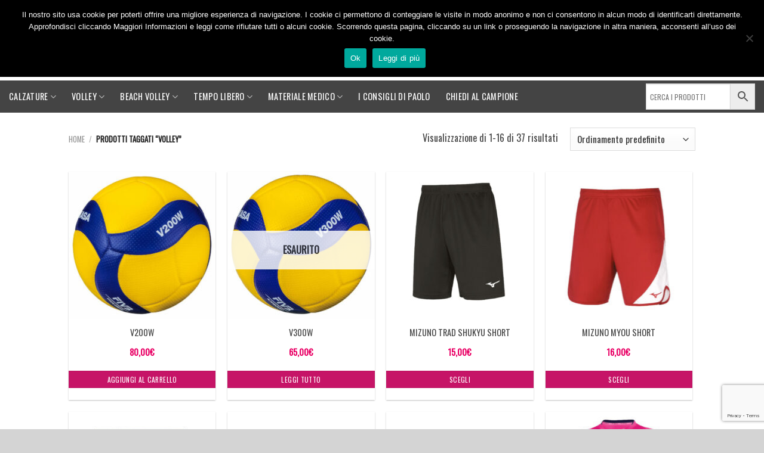

--- FILE ---
content_type: text/html; charset=UTF-8
request_url: https://www.primotemposport.com/tag-prodotto/volley/
body_size: 38277
content:
<!DOCTYPE html>
<html lang="it-IT" class="loading-site no-js">
<head>
	<meta charset="UTF-8" />
	<link rel="profile" href="http://gmpg.org/xfn/11" />
	<link rel="pingback" href="https://www.primotemposport.com/xmlrpc.php" />

	<script>(function(html){html.className = html.className.replace(/\bno-js\b/,'js')})(document.documentElement);</script>
<meta name='robots' content='noindex, follow' />

<!-- Google Tag Manager for WordPress by gtm4wp.com -->
<script data-cfasync="false" data-pagespeed-no-defer>
	var gtm4wp_datalayer_name = "dataLayer";
	var dataLayer = dataLayer || [];
	const gtm4wp_use_sku_instead = 0;
	const gtm4wp_currency = 'EUR';
	const gtm4wp_product_per_impression = 0;
	const gtm4wp_clear_ecommerce = false;
	const gtm4wp_datalayer_max_timeout = 2000;
</script>
<!-- End Google Tag Manager for WordPress by gtm4wp.com --><meta name="viewport" content="width=device-width, initial-scale=1" />
	<!-- This site is optimized with the Yoast SEO plugin v22.6 - https://yoast.com/wordpress/plugins/seo/ -->
	<title>Volley Archivi - Primo Tempo</title>
	<meta property="og:locale" content="it_IT" />
	<meta property="og:type" content="article" />
	<meta property="og:title" content="Volley Archivi - Primo Tempo" />
	<meta property="og:url" content="https://www.primotemposport.com/tag-prodotto/volley/" />
	<meta property="og:site_name" content="Primo Tempo" />
	<meta name="twitter:card" content="summary_large_image" />
	<script type="application/ld+json" class="yoast-schema-graph">{"@context":"https://schema.org","@graph":[{"@type":"CollectionPage","@id":"https://www.primotemposport.com/tag-prodotto/volley/","url":"https://www.primotemposport.com/tag-prodotto/volley/","name":"Volley Archivi - Primo Tempo","isPartOf":{"@id":"https://www.primotemposport.com/#website"},"primaryImageOfPage":{"@id":"https://www.primotemposport.com/tag-prodotto/volley/#primaryimage"},"image":{"@id":"https://www.primotemposport.com/tag-prodotto/volley/#primaryimage"},"thumbnailUrl":"https://www.primotemposport.com/wp-content/uploads/2019/07/V200W.jpg","inLanguage":"it-IT"},{"@type":"ImageObject","inLanguage":"it-IT","@id":"https://www.primotemposport.com/tag-prodotto/volley/#primaryimage","url":"https://www.primotemposport.com/wp-content/uploads/2019/07/V200W.jpg","contentUrl":"https://www.primotemposport.com/wp-content/uploads/2019/07/V200W.jpg","width":500,"height":500},{"@type":"WebSite","@id":"https://www.primotemposport.com/#website","url":"https://www.primotemposport.com/","name":"Primo Tempo","description":"Volley&amp;Company","potentialAction":[{"@type":"SearchAction","target":{"@type":"EntryPoint","urlTemplate":"https://www.primotemposport.com/?s={search_term_string}"},"query-input":"required name=search_term_string"}],"inLanguage":"it-IT"}]}</script>
	<!-- / Yoast SEO plugin. -->


<link rel='dns-prefetch' href='//cdn.jsdelivr.net' />
<link rel='prefetch' href='https://www.primotemposport.com/wp-content/themes/flatsome/assets/js/flatsome.js?ver=43f05e0ca79aa585a6aa' />
<link rel='prefetch' href='https://www.primotemposport.com/wp-content/themes/flatsome/assets/js/chunk.slider.js?ver=3.17.7' />
<link rel='prefetch' href='https://www.primotemposport.com/wp-content/themes/flatsome/assets/js/chunk.popups.js?ver=3.17.7' />
<link rel='prefetch' href='https://www.primotemposport.com/wp-content/themes/flatsome/assets/js/chunk.tooltips.js?ver=3.17.7' />
<link rel='prefetch' href='https://www.primotemposport.com/wp-content/themes/flatsome/assets/js/woocommerce.js?ver=1a392523165907adee6a' />
<link rel="alternate" type="application/rss+xml" title="Primo Tempo &raquo; Feed" href="https://www.primotemposport.com/feed/" />
<link rel="alternate" type="application/rss+xml" title="Primo Tempo &raquo; Feed dei commenti" href="https://www.primotemposport.com/comments/feed/" />
<link rel="alternate" type="application/rss+xml" title="Feed Primo Tempo &raquo; Volley Tag" href="https://www.primotemposport.com/tag-prodotto/volley/feed/" />
<script type="text/javascript">
window._wpemojiSettings = {"baseUrl":"https:\/\/s.w.org\/images\/core\/emoji\/14.0.0\/72x72\/","ext":".png","svgUrl":"https:\/\/s.w.org\/images\/core\/emoji\/14.0.0\/svg\/","svgExt":".svg","source":{"concatemoji":"https:\/\/www.primotemposport.com\/wp-includes\/js\/wp-emoji-release.min.js?ver=6.3.7"}};
/*! This file is auto-generated */
!function(i,n){var o,s,e;function c(e){try{var t={supportTests:e,timestamp:(new Date).valueOf()};sessionStorage.setItem(o,JSON.stringify(t))}catch(e){}}function p(e,t,n){e.clearRect(0,0,e.canvas.width,e.canvas.height),e.fillText(t,0,0);var t=new Uint32Array(e.getImageData(0,0,e.canvas.width,e.canvas.height).data),r=(e.clearRect(0,0,e.canvas.width,e.canvas.height),e.fillText(n,0,0),new Uint32Array(e.getImageData(0,0,e.canvas.width,e.canvas.height).data));return t.every(function(e,t){return e===r[t]})}function u(e,t,n){switch(t){case"flag":return n(e,"\ud83c\udff3\ufe0f\u200d\u26a7\ufe0f","\ud83c\udff3\ufe0f\u200b\u26a7\ufe0f")?!1:!n(e,"\ud83c\uddfa\ud83c\uddf3","\ud83c\uddfa\u200b\ud83c\uddf3")&&!n(e,"\ud83c\udff4\udb40\udc67\udb40\udc62\udb40\udc65\udb40\udc6e\udb40\udc67\udb40\udc7f","\ud83c\udff4\u200b\udb40\udc67\u200b\udb40\udc62\u200b\udb40\udc65\u200b\udb40\udc6e\u200b\udb40\udc67\u200b\udb40\udc7f");case"emoji":return!n(e,"\ud83e\udef1\ud83c\udffb\u200d\ud83e\udef2\ud83c\udfff","\ud83e\udef1\ud83c\udffb\u200b\ud83e\udef2\ud83c\udfff")}return!1}function f(e,t,n){var r="undefined"!=typeof WorkerGlobalScope&&self instanceof WorkerGlobalScope?new OffscreenCanvas(300,150):i.createElement("canvas"),a=r.getContext("2d",{willReadFrequently:!0}),o=(a.textBaseline="top",a.font="600 32px Arial",{});return e.forEach(function(e){o[e]=t(a,e,n)}),o}function t(e){var t=i.createElement("script");t.src=e,t.defer=!0,i.head.appendChild(t)}"undefined"!=typeof Promise&&(o="wpEmojiSettingsSupports",s=["flag","emoji"],n.supports={everything:!0,everythingExceptFlag:!0},e=new Promise(function(e){i.addEventListener("DOMContentLoaded",e,{once:!0})}),new Promise(function(t){var n=function(){try{var e=JSON.parse(sessionStorage.getItem(o));if("object"==typeof e&&"number"==typeof e.timestamp&&(new Date).valueOf()<e.timestamp+604800&&"object"==typeof e.supportTests)return e.supportTests}catch(e){}return null}();if(!n){if("undefined"!=typeof Worker&&"undefined"!=typeof OffscreenCanvas&&"undefined"!=typeof URL&&URL.createObjectURL&&"undefined"!=typeof Blob)try{var e="postMessage("+f.toString()+"("+[JSON.stringify(s),u.toString(),p.toString()].join(",")+"));",r=new Blob([e],{type:"text/javascript"}),a=new Worker(URL.createObjectURL(r),{name:"wpTestEmojiSupports"});return void(a.onmessage=function(e){c(n=e.data),a.terminate(),t(n)})}catch(e){}c(n=f(s,u,p))}t(n)}).then(function(e){for(var t in e)n.supports[t]=e[t],n.supports.everything=n.supports.everything&&n.supports[t],"flag"!==t&&(n.supports.everythingExceptFlag=n.supports.everythingExceptFlag&&n.supports[t]);n.supports.everythingExceptFlag=n.supports.everythingExceptFlag&&!n.supports.flag,n.DOMReady=!1,n.readyCallback=function(){n.DOMReady=!0}}).then(function(){return e}).then(function(){var e;n.supports.everything||(n.readyCallback(),(e=n.source||{}).concatemoji?t(e.concatemoji):e.wpemoji&&e.twemoji&&(t(e.twemoji),t(e.wpemoji)))}))}((window,document),window._wpemojiSettings);
</script>
<style type="text/css">
img.wp-smiley,
img.emoji {
	display: inline !important;
	border: none !important;
	box-shadow: none !important;
	height: 1em !important;
	width: 1em !important;
	margin: 0 0.07em !important;
	vertical-align: -0.1em !important;
	background: none !important;
	padding: 0 !important;
}
</style>
	
<style id='wp-block-library-inline-css' type='text/css'>
:root{--wp-admin-theme-color:#007cba;--wp-admin-theme-color--rgb:0,124,186;--wp-admin-theme-color-darker-10:#006ba1;--wp-admin-theme-color-darker-10--rgb:0,107,161;--wp-admin-theme-color-darker-20:#005a87;--wp-admin-theme-color-darker-20--rgb:0,90,135;--wp-admin-border-width-focus:2px;--wp-block-synced-color:#7a00df;--wp-block-synced-color--rgb:122,0,223}@media (min-resolution:192dpi){:root{--wp-admin-border-width-focus:1.5px}}.wp-element-button{cursor:pointer}:root{--wp--preset--font-size--normal:16px;--wp--preset--font-size--huge:42px}:root .has-very-light-gray-background-color{background-color:#eee}:root .has-very-dark-gray-background-color{background-color:#313131}:root .has-very-light-gray-color{color:#eee}:root .has-very-dark-gray-color{color:#313131}:root .has-vivid-green-cyan-to-vivid-cyan-blue-gradient-background{background:linear-gradient(135deg,#00d084,#0693e3)}:root .has-purple-crush-gradient-background{background:linear-gradient(135deg,#34e2e4,#4721fb 50%,#ab1dfe)}:root .has-hazy-dawn-gradient-background{background:linear-gradient(135deg,#faaca8,#dad0ec)}:root .has-subdued-olive-gradient-background{background:linear-gradient(135deg,#fafae1,#67a671)}:root .has-atomic-cream-gradient-background{background:linear-gradient(135deg,#fdd79a,#004a59)}:root .has-nightshade-gradient-background{background:linear-gradient(135deg,#330968,#31cdcf)}:root .has-midnight-gradient-background{background:linear-gradient(135deg,#020381,#2874fc)}.has-regular-font-size{font-size:1em}.has-larger-font-size{font-size:2.625em}.has-normal-font-size{font-size:var(--wp--preset--font-size--normal)}.has-huge-font-size{font-size:var(--wp--preset--font-size--huge)}.has-text-align-center{text-align:center}.has-text-align-left{text-align:left}.has-text-align-right{text-align:right}#end-resizable-editor-section{display:none}.aligncenter{clear:both}.items-justified-left{justify-content:flex-start}.items-justified-center{justify-content:center}.items-justified-right{justify-content:flex-end}.items-justified-space-between{justify-content:space-between}.screen-reader-text{clip:rect(1px,1px,1px,1px);word-wrap:normal!important;border:0;-webkit-clip-path:inset(50%);clip-path:inset(50%);height:1px;margin:-1px;overflow:hidden;padding:0;position:absolute;width:1px}.screen-reader-text:focus{clip:auto!important;background-color:#ddd;-webkit-clip-path:none;clip-path:none;color:#444;display:block;font-size:1em;height:auto;left:5px;line-height:normal;padding:15px 23px 14px;text-decoration:none;top:5px;width:auto;z-index:100000}html :where(.has-border-color){border-style:solid}html :where([style*=border-top-color]){border-top-style:solid}html :where([style*=border-right-color]){border-right-style:solid}html :where([style*=border-bottom-color]){border-bottom-style:solid}html :where([style*=border-left-color]){border-left-style:solid}html :where([style*=border-width]){border-style:solid}html :where([style*=border-top-width]){border-top-style:solid}html :where([style*=border-right-width]){border-right-style:solid}html :where([style*=border-bottom-width]){border-bottom-style:solid}html :where([style*=border-left-width]){border-left-style:solid}html :where(img[class*=wp-image-]){height:auto;max-width:100%}:where(figure){margin:0 0 1em}html :where(.is-position-sticky){--wp-admin--admin-bar--position-offset:var(--wp-admin--admin-bar--height,0px)}@media screen and (max-width:600px){html :where(.is-position-sticky){--wp-admin--admin-bar--position-offset:0px}}
</style>
<style id='classic-theme-styles-inline-css' type='text/css'>
/*! This file is auto-generated */
.wp-block-button__link{color:#fff;background-color:#32373c;border-radius:9999px;box-shadow:none;text-decoration:none;padding:calc(.667em + 2px) calc(1.333em + 2px);font-size:1.125em}.wp-block-file__button{background:#32373c;color:#fff;text-decoration:none}
</style>
<link rel='stylesheet' id='contact-form-7-css' href='https://www.primotemposport.com/wp-content/plugins/contact-form-7/includes/css/styles.css?ver=5.9.8' type='text/css' media='all' />
<link rel='stylesheet' id='cookie-notice-front-css' href='https://www.primotemposport.com/wp-content/plugins/cookie-notice/css/front.min.css?ver=2.5.11' type='text/css' media='all' />
<style id='woocommerce-inline-inline-css' type='text/css'>
.woocommerce form .form-row .required { visibility: visible; }
</style>
<link rel='stylesheet' id='aws-style-css' href='https://www.primotemposport.com/wp-content/plugins/advanced-woo-search/assets/css/common.min.css?ver=2.89' type='text/css' media='all' />
<link rel='stylesheet' id='flatsome-main-css' href='https://www.primotemposport.com/wp-content/themes/flatsome/assets/css/flatsome.css?ver=3.17.7' type='text/css' media='all' />
<style id='flatsome-main-inline-css' type='text/css'>
@font-face {
				font-family: "fl-icons";
				font-display: block;
				src: url(https://www.primotemposport.com/wp-content/themes/flatsome/assets/css/icons/fl-icons.eot?v=3.17.7);
				src:
					url(https://www.primotemposport.com/wp-content/themes/flatsome/assets/css/icons/fl-icons.eot#iefix?v=3.17.7) format("embedded-opentype"),
					url(https://www.primotemposport.com/wp-content/themes/flatsome/assets/css/icons/fl-icons.woff2?v=3.17.7) format("woff2"),
					url(https://www.primotemposport.com/wp-content/themes/flatsome/assets/css/icons/fl-icons.ttf?v=3.17.7) format("truetype"),
					url(https://www.primotemposport.com/wp-content/themes/flatsome/assets/css/icons/fl-icons.woff?v=3.17.7) format("woff"),
					url(https://www.primotemposport.com/wp-content/themes/flatsome/assets/css/icons/fl-icons.svg?v=3.17.7#fl-icons) format("svg");
			}
</style>
<link rel='stylesheet' id='flatsome-shop-css' href='https://www.primotemposport.com/wp-content/themes/flatsome/assets/css/flatsome-shop.css?ver=3.17.7' type='text/css' media='all' />
<link rel='stylesheet' id='flatsome-style-css' href='https://www.primotemposport.com/wp-content/themes/flatsome-child/style.css?ver=3.0' type='text/css' media='all' />
<link rel='stylesheet' id='wpgdprc-front-css-css' href='https://www.primotemposport.com/wp-content/plugins/wp-gdpr-compliance/Assets/css/front.css?ver=1733316072' type='text/css' media='all' />
<style id='wpgdprc-front-css-inline-css' type='text/css'>
:root{--wp-gdpr--bar--background-color: #000000;--wp-gdpr--bar--color: #ffffff;--wp-gdpr--button--background-color: #ffffff;--wp-gdpr--button--background-color--darken: #d8d8d8;--wp-gdpr--button--color: #ffffff;}
</style>
<script id="cookie-notice-front-js-before" type="text/javascript">
var cnArgs = {"ajaxUrl":"https:\/\/www.primotemposport.com\/wp-admin\/admin-ajax.php","nonce":"153e80e50a","hideEffect":"fade","position":"top","onScroll":true,"onScrollOffset":100,"onClick":false,"cookieName":"cookie_notice_accepted","cookieTime":2592000,"cookieTimeRejected":2592000,"globalCookie":false,"redirection":true,"cache":true,"revokeCookies":false,"revokeCookiesOpt":"automatic"};
</script>
<script type='text/javascript' src='https://www.primotemposport.com/wp-content/plugins/cookie-notice/js/front.min.js?ver=2.5.11' id='cookie-notice-front-js'></script>
<script type='text/javascript' src='https://www.primotemposport.com/wp-includes/js/jquery/jquery.min.js?ver=3.7.0' id='jquery-core-js'></script>
<script type='text/javascript' src='https://www.primotemposport.com/wp-includes/js/jquery/jquery-migrate.min.js?ver=3.4.1' id='jquery-migrate-js'></script>
<script type='text/javascript' id='wpgdprc-front-js-js-extra'>
/* <![CDATA[ */
var wpgdprcFront = {"ajaxUrl":"https:\/\/www.primotemposport.com\/wp-admin\/admin-ajax.php","ajaxNonce":"0e3ae77032","ajaxArg":"security","pluginPrefix":"wpgdprc","blogId":"1","isMultiSite":"","locale":"it_IT","showSignUpModal":"","showFormModal":"","cookieName":"wpgdprc-consent","consentVersion":"","path":"\/","prefix":"wpgdprc"};
/* ]]> */
</script>
<script type='text/javascript' src='https://www.primotemposport.com/wp-content/plugins/wp-gdpr-compliance/Assets/js/front.min.js?ver=1733316072' id='wpgdprc-front-js-js'></script>
<link rel="https://api.w.org/" href="https://www.primotemposport.com/wp-json/" /><link rel="alternate" type="application/json" href="https://www.primotemposport.com/wp-json/wp/v2/product_tag/47" /><link rel="EditURI" type="application/rsd+xml" title="RSD" href="https://www.primotemposport.com/xmlrpc.php?rsd" />
<meta name="generator" content="WordPress 6.3.7" />
<meta name="generator" content="WooCommerce 8.1.3" />

<!-- This website runs the Product Feed PRO for WooCommerce by AdTribes.io plugin - version 13.3.7 -->

<!-- Google Tag Manager for WordPress by gtm4wp.com -->
<!-- GTM Container placement set to footer -->
<script data-cfasync="false" data-pagespeed-no-defer>
	var dataLayer_content = {"pagePostType":"product","pagePostType2":"tax-product","pageCategory":[]};
	dataLayer.push( dataLayer_content );
</script>
<script data-cfasync="false" data-pagespeed-no-defer>
(function(w,d,s,l,i){w[l]=w[l]||[];w[l].push({'gtm.start':
new Date().getTime(),event:'gtm.js'});var f=d.getElementsByTagName(s)[0],
j=d.createElement(s),dl=l!='dataLayer'?'&l='+l:'';j.async=true;j.src=
'//www.googletagmanager.com/gtm.js?id='+i+dl;f.parentNode.insertBefore(j,f);
})(window,document,'script','dataLayer','GTM-WHC5BP6');
</script>
<!-- End Google Tag Manager for WordPress by gtm4wp.com --><style>.bg{opacity: 0; transition: opacity 1s; -webkit-transition: opacity 1s;} .bg-loaded{opacity: 1;}</style><script src="https://kit.fontawesome.com/67eda576be.js" crossorigin="anonymous"></script>
	<noscript><style>.woocommerce-product-gallery{ opacity: 1 !important; }</style></noscript>
	<link rel="icon" href="https://www.primotemposport.com/wp-content/uploads/2019/04/icona-32x32.png" sizes="32x32" />
<link rel="icon" href="https://www.primotemposport.com/wp-content/uploads/2019/04/icona-270x270.png" sizes="192x192" />
<link rel="apple-touch-icon" href="https://www.primotemposport.com/wp-content/uploads/2019/04/icona-180x180.png" />
<meta name="msapplication-TileImage" content="https://www.primotemposport.com/wp-content/uploads/2019/04/icona-270x270.png" />
<style id="custom-css" type="text/css">:root {--primary-color: #c61467;}.header-main{height: 105px}#logo img{max-height: 105px}#logo{width:322px;}.header-bottom{min-height: 54px}.header-top{min-height: 20px}.transparent .header-main{height: 265px}.transparent #logo img{max-height: 265px}.has-transparent + .page-title:first-of-type,.has-transparent + #main > .page-title,.has-transparent + #main > div > .page-title,.has-transparent + #main .page-header-wrapper:first-of-type .page-title{padding-top: 345px;}.header.show-on-scroll,.stuck .header-main{height:70px!important}.stuck #logo img{max-height: 70px!important}.search-form{ width: 46%;}.header-bg-color {background-color: rgba(255,255,255,0.9)}.header-bottom {background-color: #444444}.top-bar-nav > li > a{line-height: 16px }.header-main .nav > li > a{line-height: 16px }.header-bottom-nav > li > a{line-height: 16px }@media (max-width: 549px) {.header-main{height: 70px}#logo img{max-height: 70px}}/* Color */.accordion-title.active, .has-icon-bg .icon .icon-inner,.logo a, .primary.is-underline, .primary.is-link, .badge-outline .badge-inner, .nav-outline > li.active> a,.nav-outline >li.active > a, .cart-icon strong,[data-color='primary'], .is-outline.primary{color: #c61467;}/* Color !important */[data-text-color="primary"]{color: #c61467!important;}/* Background Color */[data-text-bg="primary"]{background-color: #c61467;}/* Background */.scroll-to-bullets a,.featured-title, .label-new.menu-item > a:after, .nav-pagination > li > .current,.nav-pagination > li > span:hover,.nav-pagination > li > a:hover,.has-hover:hover .badge-outline .badge-inner,button[type="submit"], .button.wc-forward:not(.checkout):not(.checkout-button), .button.submit-button, .button.primary:not(.is-outline),.featured-table .title,.is-outline:hover, .has-icon:hover .icon-label,.nav-dropdown-bold .nav-column li > a:hover, .nav-dropdown.nav-dropdown-bold > li > a:hover, .nav-dropdown-bold.dark .nav-column li > a:hover, .nav-dropdown.nav-dropdown-bold.dark > li > a:hover, .header-vertical-menu__opener ,.is-outline:hover, .tagcloud a:hover,.grid-tools a, input[type='submit']:not(.is-form), .box-badge:hover .box-text, input.button.alt,.nav-box > li > a:hover,.nav-box > li.active > a,.nav-pills > li.active > a ,.current-dropdown .cart-icon strong, .cart-icon:hover strong, .nav-line-bottom > li > a:before, .nav-line-grow > li > a:before, .nav-line > li > a:before,.banner, .header-top, .slider-nav-circle .flickity-prev-next-button:hover svg, .slider-nav-circle .flickity-prev-next-button:hover .arrow, .primary.is-outline:hover, .button.primary:not(.is-outline), input[type='submit'].primary, input[type='submit'].primary, input[type='reset'].button, input[type='button'].primary, .badge-inner{background-color: #c61467;}/* Border */.nav-vertical.nav-tabs > li.active > a,.scroll-to-bullets a.active,.nav-pagination > li > .current,.nav-pagination > li > span:hover,.nav-pagination > li > a:hover,.has-hover:hover .badge-outline .badge-inner,.accordion-title.active,.featured-table,.is-outline:hover, .tagcloud a:hover,blockquote, .has-border, .cart-icon strong:after,.cart-icon strong,.blockUI:before, .processing:before,.loading-spin, .slider-nav-circle .flickity-prev-next-button:hover svg, .slider-nav-circle .flickity-prev-next-button:hover .arrow, .primary.is-outline:hover{border-color: #c61467}.nav-tabs > li.active > a{border-top-color: #c61467}.widget_shopping_cart_content .blockUI.blockOverlay:before { border-left-color: #c61467 }.woocommerce-checkout-review-order .blockUI.blockOverlay:before { border-left-color: #c61467 }/* Fill */.slider .flickity-prev-next-button:hover svg,.slider .flickity-prev-next-button:hover .arrow{fill: #c61467;}/* Focus */.primary:focus-visible, .submit-button:focus-visible, button[type="submit"]:focus-visible { outline-color: #c61467!important; }/* Background Color */[data-icon-label]:after, .secondary.is-underline:hover,.secondary.is-outline:hover,.icon-label,.button.secondary:not(.is-outline),.button.alt:not(.is-outline), .badge-inner.on-sale, .button.checkout, .single_add_to_cart_button, .current .breadcrumb-step{ background-color:#c61467; }[data-text-bg="secondary"]{background-color: #c61467;}/* Color */.secondary.is-underline,.secondary.is-link, .secondary.is-outline,.stars a.active, .star-rating:before, .woocommerce-page .star-rating:before,.star-rating span:before, .color-secondary{color: #c61467}/* Color !important */[data-text-color="secondary"]{color: #c61467!important;}/* Border */.secondary.is-outline:hover{border-color:#c61467}/* Focus */.secondary:focus-visible, .alt:focus-visible { outline-color: #c61467!important; }body{color: #444444}h1,h2,h3,h4,h5,h6,.heading-font{color: #444444;}body{font-size: 100%;}@media screen and (max-width: 549px){body{font-size: 100%;}}body{font-family: Oswald, sans-serif;}body {font-weight: 300;font-style: normal;}.nav > li > a {font-family: Oswald, sans-serif;}.mobile-sidebar-levels-2 .nav > li > ul > li > a {font-family: Oswald, sans-serif;}.nav > li > a,.mobile-sidebar-levels-2 .nav > li > ul > li > a {font-weight: 400;font-style: normal;}h1,h2,h3,h4,h5,h6,.heading-font, .off-canvas-center .nav-sidebar.nav-vertical > li > a{font-family: Oswald, sans-serif;}h1,h2,h3,h4,h5,h6,.heading-font,.banner h1,.banner h2 {font-weight: 300;font-style: normal;}.alt-font{font-family: Poppins, sans-serif;}.alt-font {font-weight: 400!important;font-style: normal!important;}.header:not(.transparent) .header-bottom-nav.nav > li > a{color: #ffffff;}a{color: #444444;}a:hover{color: #444444;}.tagcloud a:hover{border-color: #444444;background-color: #444444;}.has-equal-box-heights .box-image {padding-top: 100%;}.price del, .product_list_widget del, del .woocommerce-Price-amount { color: #e90065; }ins .woocommerce-Price-amount { color: #e90065; }@media screen and (min-width: 550px){.products .box-vertical .box-image{min-width: 247px!important;width: 247px!important;}}.footer-1{background-color: #eaeaea}.absolute-footer, html{background-color: #d4d4d4}.page-title-small + main .product-container > .row{padding-top:0;}.nav-vertical-fly-out > li + li {border-top-width: 1px; border-top-style: solid;}.label-new.menu-item > a:after{content:"Nuovo";}.label-hot.menu-item > a:after{content:"Popolare";}.label-sale.menu-item > a:after{content:"Offerta";}.label-popular.menu-item > a:after{content:"Popolare";}</style>		<style type="text/css" id="wp-custom-css">
			hr {
    width: 4%;
    margin-left: auto;
    margin-right: auto;
    color: #c61666;
	opacity:100%
  }
.testimonial-meta{
    color: #444;
}
a.woocommerce-LoopProduct-link.woocommerce-loop-product__link {
    text-transform: uppercase;
}

h1.product-title.product_title.entry-title {
    text-transform: uppercase;
}

span.woocommerce-Price-amount.amount {
    color: #e90065;

}
/* posizione e dimensione badge sconto */
.badge-container.absolute.left.top.z-1 {
    margin: 0px 0 0;
	}
.callout.badge.badge-square
{
    height: 30px;
}
@media only screen and (max-width: 767px) {
.badge-container.absolute.left.top.z-1 {
        left: auto;
        right: 0;
        margin: 0;
    }
}
		</style>
		<style id="kirki-inline-styles">/* cyrillic-ext */
@font-face {
  font-family: 'Oswald';
  font-style: normal;
  font-weight: 300;
  font-display: swap;
  src: url(https://www.primotemposport.com/wp-content/fonts/oswald/font) format('woff');
  unicode-range: U+0460-052F, U+1C80-1C8A, U+20B4, U+2DE0-2DFF, U+A640-A69F, U+FE2E-FE2F;
}
/* cyrillic */
@font-face {
  font-family: 'Oswald';
  font-style: normal;
  font-weight: 300;
  font-display: swap;
  src: url(https://www.primotemposport.com/wp-content/fonts/oswald/font) format('woff');
  unicode-range: U+0301, U+0400-045F, U+0490-0491, U+04B0-04B1, U+2116;
}
/* vietnamese */
@font-face {
  font-family: 'Oswald';
  font-style: normal;
  font-weight: 300;
  font-display: swap;
  src: url(https://www.primotemposport.com/wp-content/fonts/oswald/font) format('woff');
  unicode-range: U+0102-0103, U+0110-0111, U+0128-0129, U+0168-0169, U+01A0-01A1, U+01AF-01B0, U+0300-0301, U+0303-0304, U+0308-0309, U+0323, U+0329, U+1EA0-1EF9, U+20AB;
}
/* latin-ext */
@font-face {
  font-family: 'Oswald';
  font-style: normal;
  font-weight: 300;
  font-display: swap;
  src: url(https://www.primotemposport.com/wp-content/fonts/oswald/font) format('woff');
  unicode-range: U+0100-02BA, U+02BD-02C5, U+02C7-02CC, U+02CE-02D7, U+02DD-02FF, U+0304, U+0308, U+0329, U+1D00-1DBF, U+1E00-1E9F, U+1EF2-1EFF, U+2020, U+20A0-20AB, U+20AD-20C0, U+2113, U+2C60-2C7F, U+A720-A7FF;
}
/* latin */
@font-face {
  font-family: 'Oswald';
  font-style: normal;
  font-weight: 300;
  font-display: swap;
  src: url(https://www.primotemposport.com/wp-content/fonts/oswald/font) format('woff');
  unicode-range: U+0000-00FF, U+0131, U+0152-0153, U+02BB-02BC, U+02C6, U+02DA, U+02DC, U+0304, U+0308, U+0329, U+2000-206F, U+20AC, U+2122, U+2191, U+2193, U+2212, U+2215, U+FEFF, U+FFFD;
}
/* cyrillic-ext */
@font-face {
  font-family: 'Oswald';
  font-style: normal;
  font-weight: 400;
  font-display: swap;
  src: url(https://www.primotemposport.com/wp-content/fonts/oswald/font) format('woff');
  unicode-range: U+0460-052F, U+1C80-1C8A, U+20B4, U+2DE0-2DFF, U+A640-A69F, U+FE2E-FE2F;
}
/* cyrillic */
@font-face {
  font-family: 'Oswald';
  font-style: normal;
  font-weight: 400;
  font-display: swap;
  src: url(https://www.primotemposport.com/wp-content/fonts/oswald/font) format('woff');
  unicode-range: U+0301, U+0400-045F, U+0490-0491, U+04B0-04B1, U+2116;
}
/* vietnamese */
@font-face {
  font-family: 'Oswald';
  font-style: normal;
  font-weight: 400;
  font-display: swap;
  src: url(https://www.primotemposport.com/wp-content/fonts/oswald/font) format('woff');
  unicode-range: U+0102-0103, U+0110-0111, U+0128-0129, U+0168-0169, U+01A0-01A1, U+01AF-01B0, U+0300-0301, U+0303-0304, U+0308-0309, U+0323, U+0329, U+1EA0-1EF9, U+20AB;
}
/* latin-ext */
@font-face {
  font-family: 'Oswald';
  font-style: normal;
  font-weight: 400;
  font-display: swap;
  src: url(https://www.primotemposport.com/wp-content/fonts/oswald/font) format('woff');
  unicode-range: U+0100-02BA, U+02BD-02C5, U+02C7-02CC, U+02CE-02D7, U+02DD-02FF, U+0304, U+0308, U+0329, U+1D00-1DBF, U+1E00-1E9F, U+1EF2-1EFF, U+2020, U+20A0-20AB, U+20AD-20C0, U+2113, U+2C60-2C7F, U+A720-A7FF;
}
/* latin */
@font-face {
  font-family: 'Oswald';
  font-style: normal;
  font-weight: 400;
  font-display: swap;
  src: url(https://www.primotemposport.com/wp-content/fonts/oswald/font) format('woff');
  unicode-range: U+0000-00FF, U+0131, U+0152-0153, U+02BB-02BC, U+02C6, U+02DA, U+02DC, U+0304, U+0308, U+0329, U+2000-206F, U+20AC, U+2122, U+2191, U+2193, U+2212, U+2215, U+FEFF, U+FFFD;
}/* devanagari */
@font-face {
  font-family: 'Poppins';
  font-style: normal;
  font-weight: 400;
  font-display: swap;
  src: url(https://www.primotemposport.com/wp-content/fonts/poppins/font) format('woff');
  unicode-range: U+0900-097F, U+1CD0-1CF9, U+200C-200D, U+20A8, U+20B9, U+20F0, U+25CC, U+A830-A839, U+A8E0-A8FF, U+11B00-11B09;
}
/* latin-ext */
@font-face {
  font-family: 'Poppins';
  font-style: normal;
  font-weight: 400;
  font-display: swap;
  src: url(https://www.primotemposport.com/wp-content/fonts/poppins/font) format('woff');
  unicode-range: U+0100-02BA, U+02BD-02C5, U+02C7-02CC, U+02CE-02D7, U+02DD-02FF, U+0304, U+0308, U+0329, U+1D00-1DBF, U+1E00-1E9F, U+1EF2-1EFF, U+2020, U+20A0-20AB, U+20AD-20C0, U+2113, U+2C60-2C7F, U+A720-A7FF;
}
/* latin */
@font-face {
  font-family: 'Poppins';
  font-style: normal;
  font-weight: 400;
  font-display: swap;
  src: url(https://www.primotemposport.com/wp-content/fonts/poppins/font) format('woff');
  unicode-range: U+0000-00FF, U+0131, U+0152-0153, U+02BB-02BC, U+02C6, U+02DA, U+02DC, U+0304, U+0308, U+0329, U+2000-206F, U+20AC, U+2122, U+2191, U+2193, U+2212, U+2215, U+FEFF, U+FFFD;
}</style></head>

<body class="archive tax-product_tag term-volley term-47 theme-flatsome cookies-not-set woocommerce woocommerce-page woocommerce-no-js full-width lightbox nav-dropdown-has-arrow nav-dropdown-has-shadow nav-dropdown-has-border">


<a class="skip-link screen-reader-text" href="#main">Salta ai contenuti</a>

<div id="wrapper">

	
	<header id="header" class="header header-full-width has-sticky sticky-jump">
		<div class="header-wrapper">
			<div id="top-bar" class="header-top hide-for-sticky nav-dark">
    <div class="flex-row container">
      <div class="flex-col hide-for-medium flex-left">
          <ul class="nav nav-left medium-nav-center nav-small  nav-divided">
              <li class="header-contact-wrapper">
		<ul id="header-contact" class="nav nav-divided nav-uppercase header-contact">
					<li class="">
			  <a target="_blank" rel="noopener noreferrer" href="https://maps.google.com/?q=Via Piero della Francesca 58, 20154, Milano" title="Via Piero della Francesca 58, 20154, Milano" class="tooltip">
			  	 <i class="icon-map-pin-fill" style="font-size:16px;" ></i>			     <span>
			     	Posizione			     </span>
			  </a>
			</li>
			
						<li class="">
			  <a href="mailto:info@primotemposport.it" class="tooltip" title="info@primotemposport.it">
				  <i class="icon-envelop" style="font-size:16px;" ></i>			       <span>
			       	Contatti			       </span>
			  </a>
			</li>
			
						<li class="">
			  <a class="tooltip" title="Orari | Da Martedì a Venerdì:

10.00-12.30 / 15.00-19.00

Sabato:

10.00-19.00

Giorni di chiusura:

Domenica e lunedì ">
			  	   <i class="icon-clock" style="font-size:16px;" ></i>			        <span>Orari</span>
			  </a>
			 </li>
			
						<li class="">
			  <a href="tel:02 3943 3320" class="tooltip" title="02 3943 3320">
			     <i class="icon-phone" style="font-size:16px;" ></i>			      <span>02 3943 3320</span>
			  </a>
			</li>
				</ul>
</li>
          </ul>
      </div>

      <div class="flex-col hide-for-medium flex-center">
          <ul class="nav nav-center nav-small  nav-divided">
                        </ul>
      </div>

      <div class="flex-col hide-for-medium flex-right">
         <ul class="nav top-bar-nav nav-right nav-small  nav-divided">
              <li class="html header-social-icons ml-0">
	<div class="social-icons follow-icons" ><a href="https://www.facebook.com/PrimoTemposport" target="_blank" rel="noopener noreferrer nofollow" data-label="Facebook" class="icon plain facebook tooltip" title="Seguici su Facebook" aria-label="Seguici su Facebook" ><i class="icon-facebook" ></i></a><a href="https://www.instagram.com/primotemposport/?hl=it" target="_blank" rel="noopener noreferrer nofollow" data-label="Instagram" class="icon plain instagram tooltip" title="Seguici su Instagram" aria-label="Seguici su Instagram" ><i class="icon-instagram" ></i></a></div></li>
          </ul>
      </div>

            <div class="flex-col show-for-medium flex-grow">
          <ul class="nav nav-center nav-small mobile-nav  nav-divided">
              <li class="header-contact-wrapper">
		<ul id="header-contact" class="nav nav-divided nav-uppercase header-contact">
					<li class="">
			  <a target="_blank" rel="noopener noreferrer" href="https://maps.google.com/?q=Via Piero della Francesca 58, 20154, Milano" title="Via Piero della Francesca 58, 20154, Milano" class="tooltip">
			  	 <i class="icon-map-pin-fill" style="font-size:16px;" ></i>			     <span>
			     	Posizione			     </span>
			  </a>
			</li>
			
						<li class="">
			  <a href="mailto:info@primotemposport.it" class="tooltip" title="info@primotemposport.it">
				  <i class="icon-envelop" style="font-size:16px;" ></i>			       <span>
			       	Contatti			       </span>
			  </a>
			</li>
			
						<li class="">
			  <a class="tooltip" title="Orari | Da Martedì a Venerdì:

10.00-12.30 / 15.00-19.00

Sabato:

10.00-19.00

Giorni di chiusura:

Domenica e lunedì ">
			  	   <i class="icon-clock" style="font-size:16px;" ></i>			        <span>Orari</span>
			  </a>
			 </li>
			
						<li class="">
			  <a href="tel:02 3943 3320" class="tooltip" title="02 3943 3320">
			     <i class="icon-phone" style="font-size:16px;" ></i>			      <span>02 3943 3320</span>
			  </a>
			</li>
				</ul>
</li>
          </ul>
      </div>
      
    </div>
</div>
<div id="masthead" class="header-main ">
      <div class="header-inner flex-row container logo-left medium-logo-center" role="navigation">

          <!-- Logo -->
          <div id="logo" class="flex-col logo">
            
<!-- Header logo -->
<a href="https://www.primotemposport.com/" title="Primo Tempo - Volley&amp;Company" rel="home">
		<img width="1000" height="225" src="https://www.primotemposport.com/wp-content/uploads/2017/07/logogrande.png" class="header_logo header-logo" alt="Primo Tempo"/><img  width="1000" height="225" src="https://www.primotemposport.com/wp-content/uploads/2017/07/logogrande.png" class="header-logo-dark" alt="Primo Tempo"/></a>
          </div>

          <!-- Mobile Left Elements -->
          <div class="flex-col show-for-medium flex-left">
            <ul class="mobile-nav nav nav-left ">
              <li class="nav-icon has-icon">
  		<a href="#" data-open="#main-menu" data-pos="left" data-bg="main-menu-overlay" data-color="" class="is-small" aria-label="Menu" aria-controls="main-menu" aria-expanded="false">

		  <i class="icon-menu" ></i>
		  		</a>
	</li>
            </ul>
          </div>

          <!-- Left Elements -->
          <div class="flex-col hide-for-medium flex-left
            flex-grow">
            <ul class="header-nav header-nav-main nav nav-left  nav-uppercase" >
                          </ul>
          </div>

          <!-- Right Elements -->
          <div class="flex-col hide-for-medium flex-right">
            <ul class="header-nav header-nav-main nav nav-right  nav-uppercase">
              <li class="cart-item has-icon has-dropdown">

<a href="https://www.primotemposport.com/carrello/" title="Carrello" class="header-cart-link is-small">


<span class="header-cart-title">
   Carrello   /      <span class="cart-price"><span class="woocommerce-Price-amount amount"><bdi>0,00<span class="woocommerce-Price-currencySymbol">&euro;</span></bdi></span></span>
  </span>

    <span class="cart-icon image-icon">
    <strong>0</strong>
  </span>
  </a>

 <ul class="nav-dropdown nav-dropdown-default">
    <li class="html widget_shopping_cart">
      <div class="widget_shopping_cart_content">
        

	<p class="woocommerce-mini-cart__empty-message">Nessun prodotto nel carrello.</p>


      </div>
    </li>
     </ul>

</li>
            </ul>
          </div>

          <!-- Mobile Right Elements -->
          <div class="flex-col show-for-medium flex-right">
            <ul class="mobile-nav nav nav-right ">
              <li class="cart-item has-icon">

      <a href="https://www.primotemposport.com/carrello/" class="header-cart-link off-canvas-toggle nav-top-link is-small" data-open="#cart-popup" data-class="off-canvas-cart" title="Carrello" data-pos="right">
  
    <span class="cart-icon image-icon">
    <strong>0</strong>
  </span>
  </a>


  <!-- Cart Sidebar Popup -->
  <div id="cart-popup" class="mfp-hide widget_shopping_cart">
  <div class="cart-popup-inner inner-padding">
      <div class="cart-popup-title text-center">
          <h4 class="uppercase">Carrello</h4>
          <div class="is-divider"></div>
      </div>
      <div class="widget_shopping_cart_content">
          

	<p class="woocommerce-mini-cart__empty-message">Nessun prodotto nel carrello.</p>


      </div>
             <div class="cart-sidebar-content relative"></div>  </div>
  </div>

</li>
            </ul>
          </div>

      </div>

            <div class="container"><div class="top-divider full-width"></div></div>
      </div>
<div id="wide-nav" class="header-bottom wide-nav ">
    <div class="flex-row container">

                        <div class="flex-col hide-for-medium flex-left">
                <ul class="nav header-nav header-bottom-nav nav-left  nav-size-medium nav-spacing-xlarge nav-uppercase nav-prompts-overlay">
                    <li id="menu-item-16920" class="menu-item menu-item-type-taxonomy menu-item-object-product_cat menu-item-has-children menu-item-16920 menu-item-design-default has-dropdown"><a href="https://www.primotemposport.com/scarpe-pallavolo/" class="nav-top-link" aria-expanded="false" aria-haspopup="menu">Calzature<i class="icon-angle-down" ></i></a>
<ul class="sub-menu nav-dropdown nav-dropdown-default">
	<li id="menu-item-16922" class="menu-item menu-item-type-taxonomy menu-item-object-product_cat menu-item-16922"><a href="https://www.primotemposport.com/scarpe-pallavolo/scarpe-mizuno/">Mizuno</a></li>
	<li id="menu-item-16921" class="menu-item menu-item-type-taxonomy menu-item-object-product_cat menu-item-16921"><a href="https://www.primotemposport.com/scarpe-pallavolo/scarpe-asics/">Asics</a></li>
	<li id="menu-item-30978" class="menu-item menu-item-type-taxonomy menu-item-object-product_cat menu-item-30978"><a href="https://www.primotemposport.com/scarpe-pallavolo/scarpe-nike/">Nike</a></li>
	<li id="menu-item-17016" class="menu-item menu-item-type-taxonomy menu-item-object-product_cat menu-item-17016"><a href="https://www.primotemposport.com/scarpe-pallavolo/scarpe-adidas/">Adidas</a></li>
	<li id="menu-item-24692" class="menu-item menu-item-type-taxonomy menu-item-object-product_cat menu-item-24692"><a href="https://www.primotemposport.com/scarpe-pallavolo/under-armour/">Under Armour</a></li>
	<li id="menu-item-16924" class="menu-item menu-item-type-taxonomy menu-item-object-product_cat menu-item-16924"><a href="https://www.primotemposport.com/scarpe-pallavolo/ultimi-numeri/">Ultimi numeri</a></li>
</ul>
</li>
<li id="menu-item-16925" class="menu-item menu-item-type-taxonomy menu-item-object-product_cat menu-item-16925 menu-item-design-container-width menu-item-has-block has-dropdown"><a href="https://www.primotemposport.com/pallavolo/" class="nav-top-link" aria-expanded="false" aria-haspopup="menu">Volley<i class="icon-angle-down" ></i></a><div class="sub-menu nav-dropdown">	<section class="section" id="section_1657575180">
		<div class="bg section-bg fill bg-fill  bg-loaded" >

			
			
			

		</div>

		

		<div class="section-content relative">
			

<div class="row"  id="row-1523941310">


	<div id="col-1595489345" class="col medium-3 small-6 large-3"  >
				<div class="col-inner"  >
			
			

	<div id="text-899687575" class="text">
		

<h4><a href="https://www.primotemposport.com/pallavolo/accessori/"><strong>ACCESSORI</strong></a></h4>
		
<style>
#text-899687575 {
  font-size: 0.85rem;
  line-height: 2.35;
}
</style>
	</div>
	
	<div class="ux-menu stack stack-col justify-start ux-menu--divider-solid">
		

	<div class="ux-menu-link flex menu-item">
		<a class="ux-menu-link__link flex" href="https://www.primotemposport.com/pallavolo/accessori/ginocchiere/" >
						<span class="ux-menu-link__text">
				Ginocchiere			</span>
		</a>
	</div>
	

	<div class="ux-menu-link flex menu-item">
		<a class="ux-menu-link__link flex" href="https://www.primotemposport.com/pallavolo/accessori/calze/" >
						<span class="ux-menu-link__text">
				Calze			</span>
		</a>
	</div>
	

	<div class="ux-menu-link flex menu-item">
		<a class="ux-menu-link__link flex" href="https://www.primotemposport.com/pallavolo/accessori/copribraccia/" >
						<span class="ux-menu-link__text">
				Copribraccia			</span>
		</a>
	</div>
	

	<div class="ux-menu-link flex menu-item">
		<a class="ux-menu-link__link flex" href="https://www.primotemposport.com/pallavolo/accessori/accessori-varie/" >
						<span class="ux-menu-link__text">
				Varie			</span>
		</a>
	</div>
	


	</div>
	

		</div>
					</div>

	

	<div id="col-1319837542" class="col medium-3 small-6 large-3"  >
				<div class="col-inner"  >
			
			

	<div id="text-3764174069" class="text">
		

<h4><a href="https://www.primotemposport.com/pallavolo/abbigliamento/"><strong>ABBIGLIAMENTO</strong></a></h4>
		
<style>
#text-3764174069 {
  font-size: 0.85rem;
  line-height: 2.35;
}
</style>
	</div>
	
	<div class="ux-menu stack stack-col justify-start ux-menu--divider-solid">
		

	<div class="ux-menu-link flex menu-item">
		<a class="ux-menu-link__link flex" href="https://www.primotemposport.com/pallavolo/abbigliamento/uomo/" >
						<span class="ux-menu-link__text">
				Uomo			</span>
		</a>
	</div>
	

	<div class="ux-menu-link flex menu-item">
		<a class="ux-menu-link__link flex" href="https://www.primotemposport.com/pallavolo/abbigliamento/donna/" >
						<span class="ux-menu-link__text">
				Donna			</span>
		</a>
	</div>
	

	<div class="ux-menu-link flex menu-item">
		<a class="ux-menu-link__link flex" href="https://www.primotemposport.com/pallavolo/abbigliamento/borse/" >
						<span class="ux-menu-link__text">
				Borse			</span>
		</a>
	</div>
	

	<div class="ux-menu-link flex menu-item">
		<a class="ux-menu-link__link flex" href="https://www.primotemposport.com/pallavolo/abbigliamento/nazionale-italiana/" >
						<span class="ux-menu-link__text">
				Nazionale Italiana			</span>
		</a>
	</div>
	


	</div>
	

		</div>
					</div>

	

	<div id="col-1047154768" class="col medium-3 small-6 large-3"  >
				<div class="col-inner"  >
			
			

	<div id="text-1250168367" class="text">
		

<h4><a href="https://www.primotemposport.com/pallavolo/palloni/"><strong>PALLONI</strong></a></h4>
		
<style>
#text-1250168367 {
  font-size: 0.85rem;
  line-height: 2.35;
}
</style>
	</div>
	
	<div class="ux-menu stack stack-col justify-start ux-menu--divider-solid">
		

	<div class="ux-menu-link flex menu-item">
		<a class="ux-menu-link__link flex" href="https://www.primotemposport.com/pallavolo/palloni/mikasa/" >
						<span class="ux-menu-link__text">
				Mikasa			</span>
		</a>
	</div>
	

	<div class="ux-menu-link flex menu-item">
		<a class="ux-menu-link__link flex" href="https://www.primotemposport.com/pallavolo/palloni/molten/" >
						<span class="ux-menu-link__text">
				Molten			</span>
		</a>
	</div>
	


	</div>
	

		</div>
					</div>

	

	<div id="col-1752264441" class="col medium-3 small-6 large-3"  >
				<div class="col-inner"  >
			
			

	<div id="text-3817293525" class="text">
		

<h4><a href="https://www.primotemposport.com/pallavolo/attrezzature/"><strong>ATTREZZATURE</strong></a></h4>
		
<style>
#text-3817293525 {
  font-size: 0.85rem;
  line-height: 2.35;
}
</style>
	</div>
	
	<div class="ux-menu stack stack-col justify-start ux-menu--divider-solid">
		

	<div class="ux-menu-link flex menu-item">
		<a class="ux-menu-link__link flex" href="https://www.primotemposport.com/pallavolo/attrezzature/portapalloni/" >
						<span class="ux-menu-link__text">
				Portapalloni			</span>
		</a>
	</div>
	

	<div class="ux-menu-link flex menu-item">
		<a class="ux-menu-link__link flex" href="https://www.primotemposport.com/pallavolo/attrezzature/reti/" >
						<span class="ux-menu-link__text">
				Reti e Impianti			</span>
		</a>
	</div>
	

	<div class="ux-menu-link flex menu-item">
		<a class="ux-menu-link__link flex" href="https://www.primotemposport.com/pallavolo/attrezzature/attrezzature-varie/" >
						<span class="ux-menu-link__text">
				Varie			</span>
		</a>
	</div>
	


	</div>
	

		</div>
					</div>

	

</div>

		</div>

		
<style>
#section_1657575180 {
  padding-top: 30px;
  padding-bottom: 30px;
}
</style>
	</section>
	
	<section class="section" id="section_1748048034">
		<div class="bg section-bg fill bg-fill  bg-loaded" >

			
			
			

		</div>

		

		<div class="section-content relative">
			

<div class="row"  id="row-1582147322">


	<div id="col-552927027" class="col medium-4 small-6 large-4"  >
				<div class="col-inner"  >
			
			

	<div id="text-1858967273" class="text">
		

<h4><a href="https://www.primotemposport.com/pallavolo/allenatori/"><b>ALLENATORI</b></a></h4>
		
<style>
#text-1858967273 {
  font-size: 0.85rem;
  line-height: 2.35;
}
</style>
	</div>
	
	<div class="ux-menu stack stack-col justify-start ux-menu--divider-solid">
		

	<div class="ux-menu-link flex menu-item">
		<a class="ux-menu-link__link flex" href="https://www.primotemposport.com/pallavolo/allenatori/lavagnette-tattiche/" >
						<span class="ux-menu-link__text">
				Lavagnette tattiche ed accessori			</span>
		</a>
	</div>
	

	<div class="ux-menu-link flex menu-item">
		<a class="ux-menu-link__link flex" href="https://www.primotemposport.com/pallavolo/allenatori/borse-allenatori/" >
						<span class="ux-menu-link__text">
				Borse			</span>
		</a>
	</div>
	


	</div>
	

		</div>
					</div>

	

	<div id="col-1190285590" class="col medium-4 small-6 large-4"  >
				<div class="col-inner"  >
			
			

	<div id="text-3761745478" class="text">
		

<h4><a href="https://www.primotemposport.com/pallavolo/arbitri/accessori-arbitri/"><strong>ARBITRI</strong></a></h4>
		
<style>
#text-3761745478 {
  font-size: 0.85rem;
  line-height: 2.35;
}
</style>
	</div>
	
	<div class="ux-menu stack stack-col justify-start ux-menu--divider-solid">
		

	<div class="ux-menu-link flex menu-item">
		<a class="ux-menu-link__link flex" href="https://www.primotemposport.com/pallavolo/arbitri/accessori-arbitri/" >
						<span class="ux-menu-link__text">
				Accessori			</span>
		</a>
	</div>
	


	</div>
	

		</div>
					</div>

	

</div>

		</div>

		
<style>
#section_1748048034 {
  padding-top: 30px;
  padding-bottom: 30px;
}
</style>
	</section>
	</div></li>
<li id="menu-item-16926" class="menu-item menu-item-type-taxonomy menu-item-object-product_cat menu-item-has-children menu-item-16926 menu-item-design-default has-dropdown"><a href="https://www.primotemposport.com/beachvolley/" class="nav-top-link" aria-expanded="false" aria-haspopup="menu">Beach Volley<i class="icon-angle-down" ></i></a>
<ul class="sub-menu nav-dropdown nav-dropdown-default">
	<li id="menu-item-16927" class="menu-item menu-item-type-taxonomy menu-item-object-product_cat menu-item-16927"><a href="https://www.primotemposport.com/beachvolley/abbigliamento-beach-volley/bermuda-beach-volley/">Bermuda</a></li>
	<li id="menu-item-16928" class="menu-item menu-item-type-taxonomy menu-item-object-product_cat menu-item-16928"><a href="https://www.primotemposport.com/beachvolley/abbigliamento-beach-volley/canotte-beach-volley/">Canotte</a></li>
	<li id="menu-item-16929" class="menu-item menu-item-type-taxonomy menu-item-object-product_cat menu-item-16929"><a href="https://www.primotemposport.com/beachvolley/abbigliamento-beach-volley/donna-beach-volley/">Abbigliamento donna</a></li>
	<li id="menu-item-16931" class="menu-item menu-item-type-taxonomy menu-item-object-product_cat menu-item-16931"><a href="https://www.primotemposport.com/beachvolley/abbigliamento-beach-volley/varie-beach-volley/">Varie</a></li>
	<li id="menu-item-18965" class="menu-item menu-item-type-taxonomy menu-item-object-product_cat menu-item-18965"><a href="https://www.primotemposport.com/beachvolley/palloni-beach-volley/">Palloni</a></li>
</ul>
</li>
<li id="menu-item-16933" class="menu-item menu-item-type-taxonomy menu-item-object-product_cat menu-item-has-children menu-item-16933 menu-item-design-default has-dropdown"><a href="https://www.primotemposport.com/tempo-libero/" class="nav-top-link" aria-expanded="false" aria-haspopup="menu">Tempo libero<i class="icon-angle-down" ></i></a>
<ul class="sub-menu nav-dropdown nav-dropdown-default">
	<li id="menu-item-16934" class="menu-item menu-item-type-taxonomy menu-item-object-product_cat menu-item-16934"><a href="https://www.primotemposport.com/tempo-libero/felpe-tempo-libero/">Felpe</a></li>
	<li id="menu-item-16935" class="menu-item menu-item-type-taxonomy menu-item-object-product_cat menu-item-16935"><a href="https://www.primotemposport.com/tempo-libero/pantaloni-tempo-libero/">Pantaloni</a></li>
	<li id="menu-item-16936" class="menu-item menu-item-type-taxonomy menu-item-object-product_cat menu-item-16936"><a href="https://www.primotemposport.com/tempo-libero/tshirt-tempo-libero/">T-Shirt</a></li>
	<li id="menu-item-16937" class="menu-item menu-item-type-taxonomy menu-item-object-product_cat menu-item-16937"><a href="https://www.primotemposport.com/tempo-libero/varie-tempo-libero/">Varie</a></li>
</ul>
</li>
<li id="menu-item-16938" class="menu-item menu-item-type-taxonomy menu-item-object-product_cat menu-item-has-children menu-item-16938 menu-item-design-default has-dropdown"><a href="https://www.primotemposport.com/materiale-medico/" class="nav-top-link" aria-expanded="false" aria-haspopup="menu">Materiale medico<i class="icon-angle-down" ></i></a>
<ul class="sub-menu nav-dropdown nav-dropdown-default">
	<li id="menu-item-16939" class="menu-item menu-item-type-taxonomy menu-item-object-product_cat menu-item-16939"><a href="https://www.primotemposport.com/materiale-medico/medicali/">Medicali</a></li>
	<li id="menu-item-16940" class="menu-item menu-item-type-taxonomy menu-item-object-product_cat menu-item-16940"><a href="https://www.primotemposport.com/materiale-medico/tutori/">Tutori</a></li>
</ul>
</li>
<li id="menu-item-16952" class="menu-item menu-item-type-post_type menu-item-object-page menu-item-16952 menu-item-design-default"><a href="https://www.primotemposport.com/i-consigli-di-paolo/" class="nav-top-link">I consigli di Paolo</a></li>
<li id="menu-item-16972" class="menu-item menu-item-type-post_type menu-item-object-page menu-item-16972 menu-item-design-default"><a href="https://www.primotemposport.com/chiedi-al-campione/" class="nav-top-link">Chiedi al campione</a></li>
                </ul>
            </div>
            
            
                        <div class="flex-col hide-for-medium flex-right flex-grow">
              <ul class="nav header-nav header-bottom-nav nav-right  nav-size-medium nav-spacing-xlarge nav-uppercase nav-prompts-overlay">
                   <li class="header-search-form search-form html relative has-icon">
	<div class="header-search-form-wrapper">
		<div class="searchform-wrapper ux-search-box relative is-normal"><div class="aws-container" data-url="/?wc-ajax=aws_action" data-siteurl="https://www.primotemposport.com" data-lang="" data-show-loader="true" data-show-more="true" data-show-page="true" data-ajax-search="true" data-show-clear="true" data-mobile-screen="false" data-use-analytics="false" data-min-chars="1" data-buttons-order="2" data-timeout="300" data-is-mobile="false" data-page-id="47" data-tax="product_tag" ><form class="aws-search-form" action="https://www.primotemposport.com/" method="get" role="search" ><div class="aws-wrapper"><label class="aws-search-label" for="6973c71646c52">CERCA I PRODOTTI</label><input type="search" name="s" id="6973c71646c52" value="" class="aws-search-field" placeholder="CERCA I PRODOTTI" autocomplete="off" /><input type="hidden" name="post_type" value="product"><input type="hidden" name="type_aws" value="true"><div class="aws-search-clear"><span>×</span></div><div class="aws-loader"></div></div><div class="aws-search-btn aws-form-btn"><span class="aws-search-btn_icon"><svg focusable="false" xmlns="http://www.w3.org/2000/svg" viewBox="0 0 24 24" width="24px"><path d="M15.5 14h-.79l-.28-.27C15.41 12.59 16 11.11 16 9.5 16 5.91 13.09 3 9.5 3S3 5.91 3 9.5 5.91 16 9.5 16c1.61 0 3.09-.59 4.23-1.57l.27.28v.79l5 4.99L20.49 19l-4.99-5zm-6 0C7.01 14 5 11.99 5 9.5S7.01 5 9.5 5 14 7.01 14 9.5 11.99 14 9.5 14z"></path></svg></span></div></form></div></div>	</div>
</li>
              </ul>
            </div>
            
                          <div class="flex-col show-for-medium flex-grow">
                  <ul class="nav header-bottom-nav nav-center mobile-nav  nav-size-medium nav-spacing-xlarge nav-uppercase nav-prompts-overlay">
                      <li class="header-search-form search-form html relative has-icon">
	<div class="header-search-form-wrapper">
		<div class="searchform-wrapper ux-search-box relative is-normal"><div class="aws-container" data-url="/?wc-ajax=aws_action" data-siteurl="https://www.primotemposport.com" data-lang="" data-show-loader="true" data-show-more="true" data-show-page="true" data-ajax-search="true" data-show-clear="true" data-mobile-screen="false" data-use-analytics="false" data-min-chars="1" data-buttons-order="2" data-timeout="300" data-is-mobile="false" data-page-id="47" data-tax="product_tag" ><form class="aws-search-form" action="https://www.primotemposport.com/" method="get" role="search" ><div class="aws-wrapper"><label class="aws-search-label" for="6973c71647113">CERCA I PRODOTTI</label><input type="search" name="s" id="6973c71647113" value="" class="aws-search-field" placeholder="CERCA I PRODOTTI" autocomplete="off" /><input type="hidden" name="post_type" value="product"><input type="hidden" name="type_aws" value="true"><div class="aws-search-clear"><span>×</span></div><div class="aws-loader"></div></div><div class="aws-search-btn aws-form-btn"><span class="aws-search-btn_icon"><svg focusable="false" xmlns="http://www.w3.org/2000/svg" viewBox="0 0 24 24" width="24px"><path d="M15.5 14h-.79l-.28-.27C15.41 12.59 16 11.11 16 9.5 16 5.91 13.09 3 9.5 3S3 5.91 3 9.5 5.91 16 9.5 16c1.61 0 3.09-.59 4.23-1.57l.27.28v.79l5 4.99L20.49 19l-4.99-5zm-6 0C7.01 14 5 11.99 5 9.5S7.01 5 9.5 5 14 7.01 14 9.5 11.99 14 9.5 14z"></path></svg></span></div></form></div></div>	</div>
</li>
                  </ul>
              </div>
            
    </div>
</div>

<div class="header-bg-container fill"><div class="header-bg-image fill"></div><div class="header-bg-color fill"></div></div>		</div>
	</header>

	<div class="shop-page-title category-page-title page-title ">
	<div class="page-title-inner flex-row  medium-flex-wrap container">
	  <div class="flex-col flex-grow medium-text-center">
	  	<div class="is-small">
	<nav class="woocommerce-breadcrumb breadcrumbs uppercase"><a href="https://www.primotemposport.com">Home</a> <span class="divider">&#47;</span> Prodotti taggati &ldquo;Volley&rdquo;</nav></div>
	  </div>
	  <div class="flex-col medium-text-center">
	  	<p class="woocommerce-result-count hide-for-medium">
	Visualizzazione di 1-16 di 37 risultati</p>
<form class="woocommerce-ordering" method="get">
	<select name="orderby" class="orderby" aria-label="Ordine negozio">
					<option value="menu_order"  selected='selected'>Ordinamento predefinito</option>
					<option value="popularity" >Popolarità</option>
					<option value="date" >Ordina in base al più recente</option>
					<option value="price" >Prezzo: dal più economico</option>
					<option value="price-desc" >Prezzo: dal più caro</option>
			</select>
	<input type="hidden" name="paged" value="1" />
	</form>
	  </div>
	</div>
</div>

	<main id="main" class="">
<div class="row category-page-row">

		<div class="col large-12">
		<div class="shop-container">

		
		<div class="woocommerce-notices-wrapper"></div><div class="products row row-small large-columns-4 medium-columns-3 small-columns-2 has-shadow row-box-shadow-1 has-equal-box-heights equalize-box">
<div class="product-small col has-hover product type-product post-5218 status-publish first instock product_cat-mikasa product_cat-palloni product_cat-pallavolo product_tag-volley has-post-thumbnail shipping-taxable purchasable product-type-simple">
	<div class="col-inner">
	
<div class="badge-container absolute left top z-1">

</div>
	<div class="product-small box ">
		<div class="box-image">
			<div class="image-fade_in_back">
				<a href="https://www.primotemposport.com/pallavolo/palloni/v200w/" aria-label="V200W">
					<img width="247" height="247" src="https://www.primotemposport.com/wp-content/uploads/2019/07/V200W-247x247.jpg" class="attachment-woocommerce_thumbnail size-woocommerce_thumbnail" alt="" decoding="async" loading="lazy" srcset="https://www.primotemposport.com/wp-content/uploads/2019/07/V200W-247x247.jpg 247w, https://www.primotemposport.com/wp-content/uploads/2019/07/V200W-100x100.jpg 100w, https://www.primotemposport.com/wp-content/uploads/2019/07/V200W-150x150.jpg 150w, https://www.primotemposport.com/wp-content/uploads/2019/07/V200W-300x300.jpg 300w, https://www.primotemposport.com/wp-content/uploads/2019/07/V200W-266x266.jpg 266w, https://www.primotemposport.com/wp-content/uploads/2019/07/V200W-268x268.jpg 268w, https://www.primotemposport.com/wp-content/uploads/2019/07/V200W-152x152.jpg 152w, https://www.primotemposport.com/wp-content/uploads/2019/07/V200W-330x330.jpg 330w, https://www.primotemposport.com/wp-content/uploads/2019/07/V200W-130x130.jpg 130w, https://www.primotemposport.com/wp-content/uploads/2019/07/V200W-400x400.jpg 400w, https://www.primotemposport.com/wp-content/uploads/2019/07/V200W-70x70.jpg 70w, https://www.primotemposport.com/wp-content/uploads/2019/07/V200W-98x98.jpg 98w, https://www.primotemposport.com/wp-content/uploads/2019/07/V200W-88x88.jpg 88w, https://www.primotemposport.com/wp-content/uploads/2019/07/V200W-32x32.jpg 32w, https://www.primotemposport.com/wp-content/uploads/2019/07/V200W.jpg 500w" sizes="(max-width: 247px) 100vw, 247px" /><img width="247" height="247" src="https://www.primotemposport.com/wp-content/uploads/2019/07/V200W-FRONTE-247x247.jpg" class="show-on-hover absolute fill hide-for-small back-image" alt="" decoding="async" loading="lazy" srcset="https://www.primotemposport.com/wp-content/uploads/2019/07/V200W-FRONTE-247x247.jpg 247w, https://www.primotemposport.com/wp-content/uploads/2019/07/V200W-FRONTE-100x100.jpg 100w, https://www.primotemposport.com/wp-content/uploads/2019/07/V200W-FRONTE-150x150.jpg 150w, https://www.primotemposport.com/wp-content/uploads/2019/07/V200W-FRONTE-300x300.jpg 300w, https://www.primotemposport.com/wp-content/uploads/2019/07/V200W-FRONTE-268x268.jpg 268w, https://www.primotemposport.com/wp-content/uploads/2019/07/V200W-FRONTE.jpg 500w" sizes="(max-width: 247px) 100vw, 247px" />				</a>
			</div>
			<div class="image-tools is-small top right show-on-hover">
							</div>
			<div class="image-tools is-small hide-for-small bottom left show-on-hover">
							</div>
			<div class="image-tools grid-tools text-center hide-for-small bottom hover-slide-in show-on-hover">
							</div>
					</div>

		<div class="box-text box-text-products text-center grid-style-2">
			<div class="title-wrapper"><p class="name product-title woocommerce-loop-product__title"><a href="https://www.primotemposport.com/pallavolo/palloni/v200w/" class="woocommerce-LoopProduct-link woocommerce-loop-product__link">V200W</a></p></div><div class="price-wrapper">
	<span class="price"><span class="woocommerce-Price-amount amount"><bdi>80,00<span class="woocommerce-Price-currencySymbol">&euro;</span></bdi></span></span>
</div><div class="add-to-cart-button"><a href="?add-to-cart=5218" data-quantity="1" class="primary is-small mb-0 button product_type_simple add_to_cart_button ajax_add_to_cart is-flat" data-product_id="5218" data-product_sku="4907225880980" aria-label="Aggiungi &ldquo;V200W&rdquo; al tuo carrello" aria-describedby="" rel="nofollow">Aggiungi al carrello</a></div>		</div>
	</div>
	<span class="gtm4wp_productdata" style="display:none; visibility:hidden;" data-gtm4wp_product_data="{&quot;internal_id&quot;:5218,&quot;item_id&quot;:5218,&quot;item_name&quot;:&quot;V200W&quot;,&quot;sku&quot;:&quot;4907225880980&quot;,&quot;price&quot;:80,&quot;stocklevel&quot;:null,&quot;stockstatus&quot;:&quot;instock&quot;,&quot;google_business_vertical&quot;:&quot;retail&quot;,&quot;item_category&quot;:&quot;Palloni&quot;,&quot;id&quot;:5218,&quot;productlink&quot;:&quot;https:\/\/www.primotemposport.com\/pallavolo\/palloni\/v200w\/&quot;,&quot;item_list_name&quot;:&quot;General Product List&quot;,&quot;index&quot;:1,&quot;product_type&quot;:&quot;simple&quot;,&quot;item_brand&quot;:&quot;&quot;}"></span>	</div>
</div><div class="product-small col has-hover out-of-stock product type-product post-5221 status-publish outofstock product_cat-mikasa product_cat-palloni product_cat-pallavolo product_tag-mikasa product_tag-volley has-post-thumbnail shipping-taxable purchasable product-type-simple">
	<div class="col-inner">
	
<div class="badge-container absolute left top z-1">

</div>
	<div class="product-small box ">
		<div class="box-image">
			<div class="image-fade_in_back">
				<a href="https://www.primotemposport.com/pallavolo/palloni/v300w/" aria-label="V300W">
					<img width="247" height="247" src="https://www.primotemposport.com/wp-content/uploads/2019/07/V300W-247x247.jpg" class="attachment-woocommerce_thumbnail size-woocommerce_thumbnail" alt="" decoding="async" loading="lazy" srcset="https://www.primotemposport.com/wp-content/uploads/2019/07/V300W-247x247.jpg 247w, https://www.primotemposport.com/wp-content/uploads/2019/07/V300W-100x100.jpg 100w, https://www.primotemposport.com/wp-content/uploads/2019/07/V300W-150x150.jpg 150w, https://www.primotemposport.com/wp-content/uploads/2019/07/V300W-300x300.jpg 300w, https://www.primotemposport.com/wp-content/uploads/2019/07/V300W-266x266.jpg 266w, https://www.primotemposport.com/wp-content/uploads/2019/07/V300W-268x268.jpg 268w, https://www.primotemposport.com/wp-content/uploads/2019/07/V300W-152x152.jpg 152w, https://www.primotemposport.com/wp-content/uploads/2019/07/V300W-330x330.jpg 330w, https://www.primotemposport.com/wp-content/uploads/2019/07/V300W-130x130.jpg 130w, https://www.primotemposport.com/wp-content/uploads/2019/07/V300W-400x400.jpg 400w, https://www.primotemposport.com/wp-content/uploads/2019/07/V300W-70x70.jpg 70w, https://www.primotemposport.com/wp-content/uploads/2019/07/V300W-98x98.jpg 98w, https://www.primotemposport.com/wp-content/uploads/2019/07/V300W-88x88.jpg 88w, https://www.primotemposport.com/wp-content/uploads/2019/07/V300W-32x32.jpg 32w, https://www.primotemposport.com/wp-content/uploads/2019/07/V300W.jpg 500w" sizes="(max-width: 247px) 100vw, 247px" /><img width="247" height="247" src="https://www.primotemposport.com/wp-content/uploads/2019/07/V200W-FRONTE-247x247.jpg" class="show-on-hover absolute fill hide-for-small back-image" alt="" decoding="async" loading="lazy" srcset="https://www.primotemposport.com/wp-content/uploads/2019/07/V200W-FRONTE-247x247.jpg 247w, https://www.primotemposport.com/wp-content/uploads/2019/07/V200W-FRONTE-100x100.jpg 100w, https://www.primotemposport.com/wp-content/uploads/2019/07/V200W-FRONTE-150x150.jpg 150w, https://www.primotemposport.com/wp-content/uploads/2019/07/V200W-FRONTE-300x300.jpg 300w, https://www.primotemposport.com/wp-content/uploads/2019/07/V200W-FRONTE-268x268.jpg 268w, https://www.primotemposport.com/wp-content/uploads/2019/07/V200W-FRONTE.jpg 500w" sizes="(max-width: 247px) 100vw, 247px" />				</a>
			</div>
			<div class="image-tools is-small top right show-on-hover">
							</div>
			<div class="image-tools is-small hide-for-small bottom left show-on-hover">
							</div>
			<div class="image-tools grid-tools text-center hide-for-small bottom hover-slide-in show-on-hover">
							</div>
			<div class="out-of-stock-label">Esaurito</div>		</div>

		<div class="box-text box-text-products text-center grid-style-2">
			<div class="title-wrapper"><p class="name product-title woocommerce-loop-product__title"><a href="https://www.primotemposport.com/pallavolo/palloni/v300w/" class="woocommerce-LoopProduct-link woocommerce-loop-product__link">V300W</a></p></div><div class="price-wrapper">
	<span class="price"><span class="woocommerce-Price-amount amount"><bdi>65,00<span class="woocommerce-Price-currencySymbol">&euro;</span></bdi></span></span>
</div><div class="add-to-cart-button"><a href="https://www.primotemposport.com/pallavolo/palloni/v300w/" data-quantity="1" class="primary is-small mb-0 button product_type_simple is-flat" data-product_id="5221" data-product_sku="4907225880997" aria-label="Leggi di più su &quot;V300W&quot;" aria-describedby="" rel="nofollow">Leggi tutto</a></div>		</div>
	</div>
	<span class="gtm4wp_productdata" style="display:none; visibility:hidden;" data-gtm4wp_product_data="{&quot;internal_id&quot;:5221,&quot;item_id&quot;:5221,&quot;item_name&quot;:&quot;V300W&quot;,&quot;sku&quot;:&quot;4907225880997&quot;,&quot;price&quot;:65,&quot;stocklevel&quot;:null,&quot;stockstatus&quot;:&quot;outofstock&quot;,&quot;google_business_vertical&quot;:&quot;retail&quot;,&quot;item_category&quot;:&quot;Palloni&quot;,&quot;id&quot;:5221,&quot;productlink&quot;:&quot;https:\/\/www.primotemposport.com\/pallavolo\/palloni\/v300w\/&quot;,&quot;item_list_name&quot;:&quot;General Product List&quot;,&quot;index&quot;:2,&quot;product_type&quot;:&quot;simple&quot;,&quot;item_brand&quot;:&quot;&quot;}"></span>	</div>
</div><div class="product-small col has-hover product type-product post-4983 status-publish instock product_cat-abbigliamento product_cat-uomo product_cat-pallavolo product_tag-mizuno product_tag-volley has-post-thumbnail sold-individually shipping-taxable purchasable product-type-variable">
	<div class="col-inner">
	
<div class="badge-container absolute left top z-1">

</div>
	<div class="product-small box ">
		<div class="box-image">
			<div class="image-fade_in_back">
				<a href="https://www.primotemposport.com/pallavolo/abbigliamento/mizuno-trad-shukyu-short/" aria-label="Mizuno Trad Shukyu Short">
					<img width="247" height="247" src="https://www.primotemposport.com/wp-content/uploads/2019/07/DSC_4391-247x247.jpg" class="attachment-woocommerce_thumbnail size-woocommerce_thumbnail" alt="" decoding="async" loading="lazy" srcset="https://www.primotemposport.com/wp-content/uploads/2019/07/DSC_4391-247x247.jpg 247w, https://www.primotemposport.com/wp-content/uploads/2019/07/DSC_4391-100x100.jpg 100w, https://www.primotemposport.com/wp-content/uploads/2019/07/DSC_4391-150x150.jpg 150w, https://www.primotemposport.com/wp-content/uploads/2019/07/DSC_4391-300x300.jpg 300w, https://www.primotemposport.com/wp-content/uploads/2019/07/DSC_4391-266x266.jpg 266w, https://www.primotemposport.com/wp-content/uploads/2019/07/DSC_4391-268x268.jpg 268w, https://www.primotemposport.com/wp-content/uploads/2019/07/DSC_4391-70x70.jpg 70w, https://www.primotemposport.com/wp-content/uploads/2019/07/DSC_4391-98x98.jpg 98w, https://www.primotemposport.com/wp-content/uploads/2019/07/DSC_4391-152x152.jpg 152w, https://www.primotemposport.com/wp-content/uploads/2019/07/DSC_4391-400x400.jpg 400w, https://www.primotemposport.com/wp-content/uploads/2019/07/DSC_4391-88x88.jpg 88w, https://www.primotemposport.com/wp-content/uploads/2019/07/DSC_4391.jpg 500w" sizes="(max-width: 247px) 100vw, 247px" /><img width="247" height="247" src="https://www.primotemposport.com/wp-content/uploads/2019/07/P2EB7635_14-247x247.jpg" class="show-on-hover absolute fill hide-for-small back-image" alt="" decoding="async" loading="lazy" srcset="https://www.primotemposport.com/wp-content/uploads/2019/07/P2EB7635_14-247x247.jpg 247w, https://www.primotemposport.com/wp-content/uploads/2019/07/P2EB7635_14-100x100.jpg 100w, https://www.primotemposport.com/wp-content/uploads/2019/07/P2EB7635_14-150x150.jpg 150w, https://www.primotemposport.com/wp-content/uploads/2019/07/P2EB7635_14-300x300.jpg 300w, https://www.primotemposport.com/wp-content/uploads/2019/07/P2EB7635_14-266x266.jpg 266w, https://www.primotemposport.com/wp-content/uploads/2019/07/P2EB7635_14-268x268.jpg 268w, https://www.primotemposport.com/wp-content/uploads/2019/07/P2EB7635_14-88x88.jpg 88w, https://www.primotemposport.com/wp-content/uploads/2019/07/P2EB7635_14.jpg 500w" sizes="(max-width: 247px) 100vw, 247px" />				</a>
			</div>
			<div class="image-tools is-small top right show-on-hover">
							</div>
			<div class="image-tools is-small hide-for-small bottom left show-on-hover">
							</div>
			<div class="image-tools grid-tools text-center hide-for-small bottom hover-slide-in show-on-hover">
							</div>
					</div>

		<div class="box-text box-text-products text-center grid-style-2">
			<div class="title-wrapper"><p class="name product-title woocommerce-loop-product__title"><a href="https://www.primotemposport.com/pallavolo/abbigliamento/mizuno-trad-shukyu-short/" class="woocommerce-LoopProduct-link woocommerce-loop-product__link">Mizuno Trad Shukyu Short</a></p></div><div class="price-wrapper">
	<span class="price"><span class="woocommerce-Price-amount amount"><bdi>15,00<span class="woocommerce-Price-currencySymbol">&euro;</span></bdi></span></span>
</div><div class="add-to-cart-button"><a href="https://www.primotemposport.com/pallavolo/abbigliamento/mizuno-trad-shukyu-short/" data-quantity="1" class="primary is-small mb-0 button product_type_variable add_to_cart_button is-flat" data-product_id="4983" data-product_sku="P2EB635" aria-label="Seleziona le opzioni per &ldquo;Mizuno Trad Shukyu Short&rdquo;" aria-describedby="Questo prodotto ha più varianti. Le opzioni possono essere scelte nella pagina del prodotto" rel="nofollow">Scegli</a></div>		</div>
	</div>
	<span class="gtm4wp_productdata" style="display:none; visibility:hidden;" data-gtm4wp_product_data="{&quot;internal_id&quot;:4983,&quot;item_id&quot;:4983,&quot;item_name&quot;:&quot;Mizuno Trad Shukyu Short&quot;,&quot;sku&quot;:&quot;P2EB635&quot;,&quot;price&quot;:15,&quot;stocklevel&quot;:null,&quot;stockstatus&quot;:&quot;instock&quot;,&quot;google_business_vertical&quot;:&quot;retail&quot;,&quot;item_category&quot;:&quot;Abbigliamento&quot;,&quot;id&quot;:4983,&quot;productlink&quot;:&quot;https:\/\/www.primotemposport.com\/pallavolo\/abbigliamento\/mizuno-trad-shukyu-short\/&quot;,&quot;item_list_name&quot;:&quot;General Product List&quot;,&quot;index&quot;:3,&quot;product_type&quot;:&quot;variable&quot;,&quot;item_brand&quot;:&quot;&quot;}"></span>	</div>
</div><div class="product-small col has-hover product type-product post-4992 status-publish last instock product_cat-abbigliamento product_cat-uomo product_cat-pallavolo product_tag-mizuno product_tag-volley has-post-thumbnail sold-individually shipping-taxable purchasable product-type-variable">
	<div class="col-inner">
	
<div class="badge-container absolute left top z-1">

</div>
	<div class="product-small box ">
		<div class="box-image">
			<div class="image-fade_in_back">
				<a href="https://www.primotemposport.com/pallavolo/abbigliamento/mizuno-myou-short/" aria-label="Mizuno Myou Short">
					<img width="247" height="247" src="https://www.primotemposport.com/wp-content/uploads/2019/07/V2EB7002_62-247x247.jpg" class="attachment-woocommerce_thumbnail size-woocommerce_thumbnail" alt="" decoding="async" loading="lazy" srcset="https://www.primotemposport.com/wp-content/uploads/2019/07/V2EB7002_62-247x247.jpg 247w, https://www.primotemposport.com/wp-content/uploads/2019/07/V2EB7002_62-100x100.jpg 100w, https://www.primotemposport.com/wp-content/uploads/2019/07/V2EB7002_62-150x150.jpg 150w, https://www.primotemposport.com/wp-content/uploads/2019/07/V2EB7002_62-300x300.jpg 300w, https://www.primotemposport.com/wp-content/uploads/2019/07/V2EB7002_62-266x266.jpg 266w, https://www.primotemposport.com/wp-content/uploads/2019/07/V2EB7002_62-268x268.jpg 268w, https://www.primotemposport.com/wp-content/uploads/2019/07/V2EB7002_62-70x70.jpg 70w, https://www.primotemposport.com/wp-content/uploads/2019/07/V2EB7002_62-98x98.jpg 98w, https://www.primotemposport.com/wp-content/uploads/2019/07/V2EB7002_62-152x152.jpg 152w, https://www.primotemposport.com/wp-content/uploads/2019/07/V2EB7002_62-400x400.jpg 400w, https://www.primotemposport.com/wp-content/uploads/2019/07/V2EB7002_62-88x88.jpg 88w, https://www.primotemposport.com/wp-content/uploads/2019/07/V2EB7002_62-330x330.jpg 330w, https://www.primotemposport.com/wp-content/uploads/2019/07/V2EB7002_62.jpg 500w" sizes="(max-width: 247px) 100vw, 247px" /><img width="247" height="247" src="https://www.primotemposport.com/wp-content/uploads/2019/07/V2EB7002_14-247x247.jpg" class="show-on-hover absolute fill hide-for-small back-image" alt="" decoding="async" loading="lazy" srcset="https://www.primotemposport.com/wp-content/uploads/2019/07/V2EB7002_14-247x247.jpg 247w, https://www.primotemposport.com/wp-content/uploads/2019/07/V2EB7002_14-100x100.jpg 100w, https://www.primotemposport.com/wp-content/uploads/2019/07/V2EB7002_14-150x150.jpg 150w, https://www.primotemposport.com/wp-content/uploads/2019/07/V2EB7002_14-300x300.jpg 300w, https://www.primotemposport.com/wp-content/uploads/2019/07/V2EB7002_14-268x268.jpg 268w, https://www.primotemposport.com/wp-content/uploads/2019/07/V2EB7002_14-88x88.jpg 88w, https://www.primotemposport.com/wp-content/uploads/2019/07/V2EB7002_14-32x32.jpg 32w, https://www.primotemposport.com/wp-content/uploads/2019/07/V2EB7002_14.jpg 500w" sizes="(max-width: 247px) 100vw, 247px" />				</a>
			</div>
			<div class="image-tools is-small top right show-on-hover">
							</div>
			<div class="image-tools is-small hide-for-small bottom left show-on-hover">
							</div>
			<div class="image-tools grid-tools text-center hide-for-small bottom hover-slide-in show-on-hover">
							</div>
					</div>

		<div class="box-text box-text-products text-center grid-style-2">
			<div class="title-wrapper"><p class="name product-title woocommerce-loop-product__title"><a href="https://www.primotemposport.com/pallavolo/abbigliamento/mizuno-myou-short/" class="woocommerce-LoopProduct-link woocommerce-loop-product__link">Mizuno Myou Short</a></p></div><div class="price-wrapper">
	<span class="price"><span class="woocommerce-Price-amount amount"><bdi>16,00<span class="woocommerce-Price-currencySymbol">&euro;</span></bdi></span></span>
</div><div class="add-to-cart-button"><a href="https://www.primotemposport.com/pallavolo/abbigliamento/mizuno-myou-short/" data-quantity="1" class="primary is-small mb-0 button product_type_variable add_to_cart_button is-flat" data-product_id="4992" data-product_sku="V2EB700" aria-label="Seleziona le opzioni per &ldquo;Mizuno Myou Short&rdquo;" aria-describedby="Questo prodotto ha più varianti. Le opzioni possono essere scelte nella pagina del prodotto" rel="nofollow">Scegli</a></div>		</div>
	</div>
	<span class="gtm4wp_productdata" style="display:none; visibility:hidden;" data-gtm4wp_product_data="{&quot;internal_id&quot;:4992,&quot;item_id&quot;:4992,&quot;item_name&quot;:&quot;Mizuno Myou Short&quot;,&quot;sku&quot;:&quot;V2EB700&quot;,&quot;price&quot;:16,&quot;stocklevel&quot;:null,&quot;stockstatus&quot;:&quot;instock&quot;,&quot;google_business_vertical&quot;:&quot;retail&quot;,&quot;item_category&quot;:&quot;Abbigliamento&quot;,&quot;id&quot;:4992,&quot;productlink&quot;:&quot;https:\/\/www.primotemposport.com\/pallavolo\/abbigliamento\/mizuno-myou-short\/&quot;,&quot;item_list_name&quot;:&quot;General Product List&quot;,&quot;index&quot;:4,&quot;product_type&quot;:&quot;variable&quot;,&quot;item_brand&quot;:&quot;&quot;}"></span>	</div>
</div><div class="product-small col has-hover product type-product post-5005 status-publish first instock product_cat-abbigliamento product_cat-donna product_cat-pallavolo product_tag-mizuno product_tag-volley has-post-thumbnail sold-individually shipping-taxable purchasable product-type-variable">
	<div class="col-inner">
	
<div class="badge-container absolute left top z-1">

</div>
	<div class="product-small box ">
		<div class="box-image">
			<div class="image-fade_in_back">
				<a href="https://www.primotemposport.com/pallavolo/abbigliamento/mizuno-myou-tight/" aria-label="Mizuno Myou Tight">
					<img width="247" height="247" src="https://www.primotemposport.com/wp-content/uploads/2019/07/V2EB7203_14-247x247.jpg" class="attachment-woocommerce_thumbnail size-woocommerce_thumbnail" alt="" decoding="async" loading="lazy" srcset="https://www.primotemposport.com/wp-content/uploads/2019/07/V2EB7203_14-247x247.jpg 247w, https://www.primotemposport.com/wp-content/uploads/2019/07/V2EB7203_14-100x100.jpg 100w, https://www.primotemposport.com/wp-content/uploads/2019/07/V2EB7203_14-150x150.jpg 150w, https://www.primotemposport.com/wp-content/uploads/2019/07/V2EB7203_14-300x300.jpg 300w, https://www.primotemposport.com/wp-content/uploads/2019/07/V2EB7203_14-266x266.jpg 266w, https://www.primotemposport.com/wp-content/uploads/2019/07/V2EB7203_14-268x268.jpg 268w, https://www.primotemposport.com/wp-content/uploads/2019/07/V2EB7203_14-70x70.jpg 70w, https://www.primotemposport.com/wp-content/uploads/2019/07/V2EB7203_14-98x98.jpg 98w, https://www.primotemposport.com/wp-content/uploads/2019/07/V2EB7203_14-152x152.jpg 152w, https://www.primotemposport.com/wp-content/uploads/2019/07/V2EB7203_14-400x400.jpg 400w, https://www.primotemposport.com/wp-content/uploads/2019/07/V2EB7203_14-88x88.jpg 88w, https://www.primotemposport.com/wp-content/uploads/2019/07/V2EB7203_14.jpg 500w" sizes="(max-width: 247px) 100vw, 247px" /><img width="247" height="247" src="https://www.primotemposport.com/wp-content/uploads/2019/07/V2EB7203_09-247x247.jpg" class="show-on-hover absolute fill hide-for-small back-image" alt="" decoding="async" loading="lazy" srcset="https://www.primotemposport.com/wp-content/uploads/2019/07/V2EB7203_09-247x247.jpg 247w, https://www.primotemposport.com/wp-content/uploads/2019/07/V2EB7203_09-100x100.jpg 100w, https://www.primotemposport.com/wp-content/uploads/2019/07/V2EB7203_09-150x150.jpg 150w, https://www.primotemposport.com/wp-content/uploads/2019/07/V2EB7203_09-300x300.jpg 300w, https://www.primotemposport.com/wp-content/uploads/2019/07/V2EB7203_09-268x268.jpg 268w, https://www.primotemposport.com/wp-content/uploads/2019/07/V2EB7203_09-88x88.jpg 88w, https://www.primotemposport.com/wp-content/uploads/2019/07/V2EB7203_09-32x32.jpg 32w, https://www.primotemposport.com/wp-content/uploads/2019/07/V2EB7203_09.jpg 500w" sizes="(max-width: 247px) 100vw, 247px" />				</a>
			</div>
			<div class="image-tools is-small top right show-on-hover">
							</div>
			<div class="image-tools is-small hide-for-small bottom left show-on-hover">
							</div>
			<div class="image-tools grid-tools text-center hide-for-small bottom hover-slide-in show-on-hover">
							</div>
					</div>

		<div class="box-text box-text-products text-center grid-style-2">
			<div class="title-wrapper"><p class="name product-title woocommerce-loop-product__title"><a href="https://www.primotemposport.com/pallavolo/abbigliamento/mizuno-myou-tight/" class="woocommerce-LoopProduct-link woocommerce-loop-product__link">Mizuno Myou Tight</a></p></div><div class="price-wrapper">
	<span class="price"><span class="woocommerce-Price-amount amount"><bdi>16,00<span class="woocommerce-Price-currencySymbol">&euro;</span></bdi></span></span>
</div><div class="add-to-cart-button"><a href="https://www.primotemposport.com/pallavolo/abbigliamento/mizuno-myou-tight/" data-quantity="1" class="primary is-small mb-0 button product_type_variable add_to_cart_button is-flat" data-product_id="5005" data-product_sku="V2EB7203" aria-label="Seleziona le opzioni per &ldquo;Mizuno Myou Tight&rdquo;" aria-describedby="Questo prodotto ha più varianti. Le opzioni possono essere scelte nella pagina del prodotto" rel="nofollow">Scegli</a></div>		</div>
	</div>
	<span class="gtm4wp_productdata" style="display:none; visibility:hidden;" data-gtm4wp_product_data="{&quot;internal_id&quot;:5005,&quot;item_id&quot;:5005,&quot;item_name&quot;:&quot;Mizuno Myou Tight&quot;,&quot;sku&quot;:&quot;V2EB7203&quot;,&quot;price&quot;:16,&quot;stocklevel&quot;:null,&quot;stockstatus&quot;:&quot;instock&quot;,&quot;google_business_vertical&quot;:&quot;retail&quot;,&quot;item_category&quot;:&quot;Abbigliamento&quot;,&quot;id&quot;:5005,&quot;productlink&quot;:&quot;https:\/\/www.primotemposport.com\/pallavolo\/abbigliamento\/mizuno-myou-tight\/&quot;,&quot;item_list_name&quot;:&quot;General Product List&quot;,&quot;index&quot;:5,&quot;product_type&quot;:&quot;variable&quot;,&quot;item_brand&quot;:&quot;&quot;}"></span>	</div>
</div><div class="product-small col has-hover product type-product post-5058 status-publish instock product_cat-abbigliamento product_cat-donna product_cat-pallavolo product_tag-aki product_tag-mikasa product_tag-volley has-post-thumbnail shipping-taxable purchasable product-type-variable">
	<div class="col-inner">
	
<div class="badge-container absolute left top z-1">

</div>
	<div class="product-small box ">
		<div class="box-image">
			<div class="image-fade_in_back">
				<a href="https://www.primotemposport.com/pallavolo/abbigliamento/mikasa-aki/" aria-label="+ADRENALINA TIME">
					<img width="247" height="247" src="https://www.primotemposport.com/wp-content/uploads/2019/07/2003-NAVY-247x247.jpg" class="attachment-woocommerce_thumbnail size-woocommerce_thumbnail" alt="" decoding="async" loading="lazy" srcset="https://www.primotemposport.com/wp-content/uploads/2019/07/2003-NAVY-247x247.jpg 247w, https://www.primotemposport.com/wp-content/uploads/2019/07/2003-NAVY-300x300.jpg 300w, https://www.primotemposport.com/wp-content/uploads/2019/07/2003-NAVY-150x150.jpg 150w, https://www.primotemposport.com/wp-content/uploads/2019/07/2003-NAVY-100x100.jpg 100w, https://www.primotemposport.com/wp-content/uploads/2019/07/2003-NAVY.jpg 500w" sizes="(max-width: 247px) 100vw, 247px" /><img width="247" height="247" src="https://www.primotemposport.com/wp-content/uploads/2019/07/2003-NERO-247x247.jpg" class="show-on-hover absolute fill hide-for-small back-image" alt="" decoding="async" loading="lazy" srcset="https://www.primotemposport.com/wp-content/uploads/2019/07/2003-NERO-247x247.jpg 247w, https://www.primotemposport.com/wp-content/uploads/2019/07/2003-NERO-300x300.jpg 300w, https://www.primotemposport.com/wp-content/uploads/2019/07/2003-NERO-150x150.jpg 150w, https://www.primotemposport.com/wp-content/uploads/2019/07/2003-NERO-100x100.jpg 100w, https://www.primotemposport.com/wp-content/uploads/2019/07/2003-NERO.jpg 500w" sizes="(max-width: 247px) 100vw, 247px" />				</a>
			</div>
			<div class="image-tools is-small top right show-on-hover">
							</div>
			<div class="image-tools is-small hide-for-small bottom left show-on-hover">
							</div>
			<div class="image-tools grid-tools text-center hide-for-small bottom hover-slide-in show-on-hover">
							</div>
					</div>

		<div class="box-text box-text-products text-center grid-style-2">
			<div class="title-wrapper"><p class="name product-title woocommerce-loop-product__title"><a href="https://www.primotemposport.com/pallavolo/abbigliamento/mikasa-aki/" class="woocommerce-LoopProduct-link woocommerce-loop-product__link">+ADRENALINA TIME</a></p></div><div class="price-wrapper">
	<span class="price"><span class="woocommerce-Price-amount amount"><bdi>18,00<span class="woocommerce-Price-currencySymbol">&euro;</span></bdi></span></span>
</div><div class="add-to-cart-button"><a href="https://www.primotemposport.com/pallavolo/abbigliamento/mikasa-aki/" data-quantity="1" class="primary is-small mb-0 button product_type_variable add_to_cart_button is-flat" data-product_id="5058" data-product_sku="2003" aria-label="Seleziona le opzioni per &ldquo;+ADRENALINA TIME&rdquo;" aria-describedby="Questo prodotto ha più varianti. Le opzioni possono essere scelte nella pagina del prodotto" rel="nofollow">Scegli</a></div>		</div>
	</div>
	<span class="gtm4wp_productdata" style="display:none; visibility:hidden;" data-gtm4wp_product_data="{&quot;internal_id&quot;:5058,&quot;item_id&quot;:5058,&quot;item_name&quot;:&quot;+ADRENALINA TIME&quot;,&quot;sku&quot;:&quot;2003&quot;,&quot;price&quot;:18,&quot;stocklevel&quot;:null,&quot;stockstatus&quot;:&quot;instock&quot;,&quot;google_business_vertical&quot;:&quot;retail&quot;,&quot;item_category&quot;:&quot;Abbigliamento&quot;,&quot;id&quot;:5058,&quot;productlink&quot;:&quot;https:\/\/www.primotemposport.com\/pallavolo\/abbigliamento\/mikasa-aki\/&quot;,&quot;item_list_name&quot;:&quot;General Product List&quot;,&quot;index&quot;:6,&quot;product_type&quot;:&quot;variable&quot;,&quot;item_brand&quot;:&quot;&quot;}"></span>	</div>
</div><div class="product-small col has-hover product type-product post-5018 status-publish instock product_cat-abbigliamento product_cat-donna product_cat-pallavolo product_tag-mizuno product_tag-volley has-post-thumbnail shipping-taxable purchasable product-type-variable">
	<div class="col-inner">
	
<div class="badge-container absolute left top z-1">

</div>
	<div class="product-small box ">
		<div class="box-image">
			<div class="image-fade_in_back">
				<a href="https://www.primotemposport.com/pallavolo/abbigliamento/mizuno-high-kyu-trad-short/" aria-label="Mizuno High Kyu Trad Short">
					<img width="247" height="247" src="https://www.primotemposport.com/wp-content/uploads/2019/07/V2EB7204_62-247x247.jpg" class="attachment-woocommerce_thumbnail size-woocommerce_thumbnail" alt="" decoding="async" loading="lazy" srcset="https://www.primotemposport.com/wp-content/uploads/2019/07/V2EB7204_62-247x247.jpg 247w, https://www.primotemposport.com/wp-content/uploads/2019/07/V2EB7204_62-100x100.jpg 100w, https://www.primotemposport.com/wp-content/uploads/2019/07/V2EB7204_62-150x150.jpg 150w, https://www.primotemposport.com/wp-content/uploads/2019/07/V2EB7204_62-300x300.jpg 300w, https://www.primotemposport.com/wp-content/uploads/2019/07/V2EB7204_62-266x266.jpg 266w, https://www.primotemposport.com/wp-content/uploads/2019/07/V2EB7204_62-268x268.jpg 268w, https://www.primotemposport.com/wp-content/uploads/2019/07/V2EB7204_62-70x70.jpg 70w, https://www.primotemposport.com/wp-content/uploads/2019/07/V2EB7204_62-400x400.jpg 400w, https://www.primotemposport.com/wp-content/uploads/2019/07/V2EB7204_62.jpg 500w" sizes="(max-width: 247px) 100vw, 247px" /><img width="247" height="247" src="https://www.primotemposport.com/wp-content/uploads/2019/07/V2EB7204_14-247x247.jpg" class="show-on-hover absolute fill hide-for-small back-image" alt="" decoding="async" loading="lazy" srcset="https://www.primotemposport.com/wp-content/uploads/2019/07/V2EB7204_14-247x247.jpg 247w, https://www.primotemposport.com/wp-content/uploads/2019/07/V2EB7204_14-100x100.jpg 100w, https://www.primotemposport.com/wp-content/uploads/2019/07/V2EB7204_14-150x150.jpg 150w, https://www.primotemposport.com/wp-content/uploads/2019/07/V2EB7204_14-300x300.jpg 300w, https://www.primotemposport.com/wp-content/uploads/2019/07/V2EB7204_14-268x268.jpg 268w, https://www.primotemposport.com/wp-content/uploads/2019/07/V2EB7204_14-88x88.jpg 88w, https://www.primotemposport.com/wp-content/uploads/2019/07/V2EB7204_14-32x32.jpg 32w, https://www.primotemposport.com/wp-content/uploads/2019/07/V2EB7204_14.jpg 500w" sizes="(max-width: 247px) 100vw, 247px" />				</a>
			</div>
			<div class="image-tools is-small top right show-on-hover">
							</div>
			<div class="image-tools is-small hide-for-small bottom left show-on-hover">
							</div>
			<div class="image-tools grid-tools text-center hide-for-small bottom hover-slide-in show-on-hover">
							</div>
					</div>

		<div class="box-text box-text-products text-center grid-style-2">
			<div class="title-wrapper"><p class="name product-title woocommerce-loop-product__title"><a href="https://www.primotemposport.com/pallavolo/abbigliamento/mizuno-high-kyu-trad-short/" class="woocommerce-LoopProduct-link woocommerce-loop-product__link">Mizuno High Kyu Trad Short</a></p></div><div class="price-wrapper">
	<span class="price"><span class="woocommerce-Price-amount amount"><bdi>18,00<span class="woocommerce-Price-currencySymbol">&euro;</span></bdi></span></span>
</div><div class="add-to-cart-button"><a href="https://www.primotemposport.com/pallavolo/abbigliamento/mizuno-high-kyu-trad-short/" data-quantity="1" class="primary is-small mb-0 button product_type_variable add_to_cart_button is-flat" data-product_id="5018" data-product_sku="V2EB7204" aria-label="Seleziona le opzioni per &ldquo;Mizuno High Kyu Trad Short&rdquo;" aria-describedby="Questo prodotto ha più varianti. Le opzioni possono essere scelte nella pagina del prodotto" rel="nofollow">Scegli</a></div>		</div>
	</div>
	<span class="gtm4wp_productdata" style="display:none; visibility:hidden;" data-gtm4wp_product_data="{&quot;internal_id&quot;:5018,&quot;item_id&quot;:5018,&quot;item_name&quot;:&quot;Mizuno High Kyu Trad Short&quot;,&quot;sku&quot;:&quot;V2EB7204&quot;,&quot;price&quot;:18,&quot;stocklevel&quot;:null,&quot;stockstatus&quot;:&quot;instock&quot;,&quot;google_business_vertical&quot;:&quot;retail&quot;,&quot;item_category&quot;:&quot;Abbigliamento&quot;,&quot;id&quot;:5018,&quot;productlink&quot;:&quot;https:\/\/www.primotemposport.com\/pallavolo\/abbigliamento\/mizuno-high-kyu-trad-short\/&quot;,&quot;item_list_name&quot;:&quot;General Product List&quot;,&quot;index&quot;:7,&quot;product_type&quot;:&quot;variable&quot;,&quot;item_brand&quot;:&quot;&quot;}"></span>	</div>
</div><div class="product-small col has-hover product type-product post-4935 status-publish last instock product_cat-abbigliamento product_cat-donna product_cat-pallavolo product_tag-mizuno product_tag-volley has-post-thumbnail sold-individually shipping-taxable purchasable product-type-variable">
	<div class="col-inner">
	
<div class="badge-container absolute left top z-1">

</div>
	<div class="product-small box ">
		<div class="box-image">
			<div class="image-fade_in_back">
				<a href="https://www.primotemposport.com/pallavolo/abbigliamento/core-short-sleeve-tee-2/" aria-label="Mizuno Core Short Sleeve Tee">
					<img width="247" height="247" src="https://www.primotemposport.com/wp-content/uploads/2019/07/32EA7202_64-247x247.jpg" class="attachment-woocommerce_thumbnail size-woocommerce_thumbnail" alt="" decoding="async" loading="lazy" srcset="https://www.primotemposport.com/wp-content/uploads/2019/07/32EA7202_64-247x247.jpg 247w, https://www.primotemposport.com/wp-content/uploads/2019/07/32EA7202_64-100x100.jpg 100w, https://www.primotemposport.com/wp-content/uploads/2019/07/32EA7202_64-150x150.jpg 150w, https://www.primotemposport.com/wp-content/uploads/2019/07/32EA7202_64-300x300.jpg 300w, https://www.primotemposport.com/wp-content/uploads/2019/07/32EA7202_64-266x266.jpg 266w, https://www.primotemposport.com/wp-content/uploads/2019/07/32EA7202_64-268x268.jpg 268w, https://www.primotemposport.com/wp-content/uploads/2019/07/32EA7202_64-400x400.jpg 400w, https://www.primotemposport.com/wp-content/uploads/2019/07/32EA7202_64-70x70.jpg 70w, https://www.primotemposport.com/wp-content/uploads/2019/07/32EA7202_64-88x88.jpg 88w, https://www.primotemposport.com/wp-content/uploads/2019/07/32EA7202_64.jpg 500w" sizes="(max-width: 247px) 100vw, 247px" /><img width="247" height="247" src="https://www.primotemposport.com/wp-content/uploads/2021/09/32EA7202_09-247x247.jpg" class="show-on-hover absolute fill hide-for-small back-image" alt="" decoding="async" loading="lazy" srcset="https://www.primotemposport.com/wp-content/uploads/2021/09/32EA7202_09-247x247.jpg 247w, https://www.primotemposport.com/wp-content/uploads/2021/09/32EA7202_09-100x100.jpg 100w, https://www.primotemposport.com/wp-content/uploads/2021/09/32EA7202_09-150x150.jpg 150w, https://www.primotemposport.com/wp-content/uploads/2021/09/32EA7202_09-300x300.jpg 300w, https://www.primotemposport.com/wp-content/uploads/2021/09/32EA7202_09-268x268.jpg 268w, https://www.primotemposport.com/wp-content/uploads/2021/09/32EA7202_09.jpg 500w" sizes="(max-width: 247px) 100vw, 247px" />				</a>
			</div>
			<div class="image-tools is-small top right show-on-hover">
							</div>
			<div class="image-tools is-small hide-for-small bottom left show-on-hover">
							</div>
			<div class="image-tools grid-tools text-center hide-for-small bottom hover-slide-in show-on-hover">
							</div>
					</div>

		<div class="box-text box-text-products text-center grid-style-2">
			<div class="title-wrapper"><p class="name product-title woocommerce-loop-product__title"><a href="https://www.primotemposport.com/pallavolo/abbigliamento/core-short-sleeve-tee-2/" class="woocommerce-LoopProduct-link woocommerce-loop-product__link">Mizuno Core Short Sleeve Tee</a></p></div><div class="price-wrapper">
	<span class="price"><span class="woocommerce-Price-amount amount"><bdi>18,00<span class="woocommerce-Price-currencySymbol">&euro;</span></bdi></span></span>
</div><div class="add-to-cart-button"><a href="https://www.primotemposport.com/pallavolo/abbigliamento/core-short-sleeve-tee-2/" data-quantity="1" class="primary is-small mb-0 button product_type_variable add_to_cart_button is-flat" data-product_id="4935" data-product_sku="32EA7202" aria-label="Seleziona le opzioni per &ldquo;Mizuno Core Short Sleeve Tee&rdquo;" aria-describedby="Questo prodotto ha più varianti. Le opzioni possono essere scelte nella pagina del prodotto" rel="nofollow">Scegli</a></div>		</div>
	</div>
	<span class="gtm4wp_productdata" style="display:none; visibility:hidden;" data-gtm4wp_product_data="{&quot;internal_id&quot;:4935,&quot;item_id&quot;:4935,&quot;item_name&quot;:&quot;Mizuno Core Short Sleeve Tee&quot;,&quot;sku&quot;:&quot;32EA7202&quot;,&quot;price&quot;:18,&quot;stocklevel&quot;:null,&quot;stockstatus&quot;:&quot;instock&quot;,&quot;google_business_vertical&quot;:&quot;retail&quot;,&quot;item_category&quot;:&quot;Abbigliamento&quot;,&quot;id&quot;:4935,&quot;productlink&quot;:&quot;https:\/\/www.primotemposport.com\/pallavolo\/abbigliamento\/core-short-sleeve-tee-2\/&quot;,&quot;item_list_name&quot;:&quot;General Product List&quot;,&quot;index&quot;:8,&quot;product_type&quot;:&quot;variable&quot;,&quot;item_brand&quot;:&quot;&quot;}"></span>	</div>
</div><div class="product-small col has-hover product type-product post-5043 status-publish first instock product_cat-abbigliamento product_cat-donna product_cat-pallavolo product_tag-mizuno product_tag-volley has-post-thumbnail shipping-taxable purchasable product-type-variable">
	<div class="col-inner">
	
<div class="badge-container absolute left top z-1">

</div>
	<div class="product-small box ">
		<div class="box-image">
			<div class="image-fade_in_back">
				<a href="https://www.primotemposport.com/pallavolo/abbigliamento/mizuno-high-kyu-capri/" aria-label="Mizuno High Kyu Capri">
					<img width="247" height="247" src="https://www.primotemposport.com/wp-content/uploads/2019/07/V2EB8701_14-247x247.jpg" class="attachment-woocommerce_thumbnail size-woocommerce_thumbnail" alt="" decoding="async" loading="lazy" srcset="https://www.primotemposport.com/wp-content/uploads/2019/07/V2EB8701_14-247x247.jpg 247w, https://www.primotemposport.com/wp-content/uploads/2019/07/V2EB8701_14-100x100.jpg 100w, https://www.primotemposport.com/wp-content/uploads/2019/07/V2EB8701_14-150x150.jpg 150w, https://www.primotemposport.com/wp-content/uploads/2019/07/V2EB8701_14-300x300.jpg 300w, https://www.primotemposport.com/wp-content/uploads/2019/07/V2EB8701_14-266x266.jpg 266w, https://www.primotemposport.com/wp-content/uploads/2019/07/V2EB8701_14-268x268.jpg 268w, https://www.primotemposport.com/wp-content/uploads/2019/07/V2EB8701_14-70x70.jpg 70w, https://www.primotemposport.com/wp-content/uploads/2019/07/V2EB8701_14-98x98.jpg 98w, https://www.primotemposport.com/wp-content/uploads/2019/07/V2EB8701_14-152x152.jpg 152w, https://www.primotemposport.com/wp-content/uploads/2019/07/V2EB8701_14-330x330.jpg 330w, https://www.primotemposport.com/wp-content/uploads/2019/07/V2EB8701_14-130x130.jpg 130w, https://www.primotemposport.com/wp-content/uploads/2019/07/V2EB8701_14-400x400.jpg 400w, https://www.primotemposport.com/wp-content/uploads/2019/07/V2EB8701_14-88x88.jpg 88w, https://www.primotemposport.com/wp-content/uploads/2019/07/V2EB8701_14-32x32.jpg 32w, https://www.primotemposport.com/wp-content/uploads/2019/07/V2EB8701_14.jpg 500w" sizes="(max-width: 247px) 100vw, 247px" /><img width="247" height="247" src="https://www.primotemposport.com/wp-content/uploads/2019/07/V2EB8701_05-247x247.jpg" class="show-on-hover absolute fill hide-for-small back-image" alt="" decoding="async" loading="lazy" srcset="https://www.primotemposport.com/wp-content/uploads/2019/07/V2EB8701_05-247x247.jpg 247w, https://www.primotemposport.com/wp-content/uploads/2019/07/V2EB8701_05-100x100.jpg 100w, https://www.primotemposport.com/wp-content/uploads/2019/07/V2EB8701_05-150x150.jpg 150w, https://www.primotemposport.com/wp-content/uploads/2019/07/V2EB8701_05-300x300.jpg 300w, https://www.primotemposport.com/wp-content/uploads/2019/07/V2EB8701_05-268x268.jpg 268w, https://www.primotemposport.com/wp-content/uploads/2019/07/V2EB8701_05.jpg 500w" sizes="(max-width: 247px) 100vw, 247px" />				</a>
			</div>
			<div class="image-tools is-small top right show-on-hover">
							</div>
			<div class="image-tools is-small hide-for-small bottom left show-on-hover">
							</div>
			<div class="image-tools grid-tools text-center hide-for-small bottom hover-slide-in show-on-hover">
							</div>
					</div>

		<div class="box-text box-text-products text-center grid-style-2">
			<div class="title-wrapper"><p class="name product-title woocommerce-loop-product__title"><a href="https://www.primotemposport.com/pallavolo/abbigliamento/mizuno-high-kyu-capri/" class="woocommerce-LoopProduct-link woocommerce-loop-product__link">Mizuno High Kyu Capri</a></p></div><div class="price-wrapper">
	<span class="price"><span class="woocommerce-Price-amount amount"><bdi>25,00<span class="woocommerce-Price-currencySymbol">&euro;</span></bdi></span></span>
</div><div class="add-to-cart-button"><a href="https://www.primotemposport.com/pallavolo/abbigliamento/mizuno-high-kyu-capri/" data-quantity="1" class="primary is-small mb-0 button product_type_variable add_to_cart_button is-flat" data-product_id="5043" data-product_sku="V2EB8701" aria-label="Seleziona le opzioni per &ldquo;Mizuno High Kyu Capri&rdquo;" aria-describedby="Questo prodotto ha più varianti. Le opzioni possono essere scelte nella pagina del prodotto" rel="nofollow">Scegli</a></div>		</div>
	</div>
	<span class="gtm4wp_productdata" style="display:none; visibility:hidden;" data-gtm4wp_product_data="{&quot;internal_id&quot;:5043,&quot;item_id&quot;:5043,&quot;item_name&quot;:&quot;Mizuno High Kyu Capri&quot;,&quot;sku&quot;:&quot;V2EB8701&quot;,&quot;price&quot;:25,&quot;stocklevel&quot;:null,&quot;stockstatus&quot;:&quot;instock&quot;,&quot;google_business_vertical&quot;:&quot;retail&quot;,&quot;item_category&quot;:&quot;Abbigliamento&quot;,&quot;id&quot;:5043,&quot;productlink&quot;:&quot;https:\/\/www.primotemposport.com\/pallavolo\/abbigliamento\/mizuno-high-kyu-capri\/&quot;,&quot;item_list_name&quot;:&quot;General Product List&quot;,&quot;index&quot;:9,&quot;product_type&quot;:&quot;variable&quot;,&quot;item_brand&quot;:&quot;&quot;}"></span>	</div>
</div><div class="product-small col has-hover product type-product post-4879 status-publish instock product_cat-abbigliamento product_cat-uomo product_cat-pallavolo product_tag-mizuno product_tag-volley has-post-thumbnail sold-individually shipping-taxable purchasable product-type-variable">
	<div class="col-inner">
	
<div class="badge-container absolute left top z-1">

</div>
	<div class="product-small box ">
		<div class="box-image">
			<div class="image-fade_in_back">
				<a href="https://www.primotemposport.com/pallavolo/abbigliamento/core-short-sleeve-tee/" aria-label="Mizuno Core Short Sleeve Tee">
					<img width="247" height="247" src="https://www.primotemposport.com/wp-content/uploads/2024/11/32EA7002_71-247x247.jpg" class="attachment-woocommerce_thumbnail size-woocommerce_thumbnail" alt="" decoding="async" loading="lazy" srcset="https://www.primotemposport.com/wp-content/uploads/2024/11/32EA7002_71-247x247.jpg 247w, https://www.primotemposport.com/wp-content/uploads/2024/11/32EA7002_71-300x300.jpg 300w, https://www.primotemposport.com/wp-content/uploads/2024/11/32EA7002_71-150x150.jpg 150w, https://www.primotemposport.com/wp-content/uploads/2024/11/32EA7002_71-100x100.jpg 100w, https://www.primotemposport.com/wp-content/uploads/2024/11/32EA7002_71.jpg 500w" sizes="(max-width: 247px) 100vw, 247px" /><img width="247" height="247" src="https://www.primotemposport.com/wp-content/uploads/2019/07/32EA7002_14-247x247.jpg" class="show-on-hover absolute fill hide-for-small back-image" alt="" decoding="async" loading="lazy" srcset="https://www.primotemposport.com/wp-content/uploads/2019/07/32EA7002_14-247x247.jpg 247w, https://www.primotemposport.com/wp-content/uploads/2019/07/32EA7002_14-100x100.jpg 100w, https://www.primotemposport.com/wp-content/uploads/2019/07/32EA7002_14-150x150.jpg 150w, https://www.primotemposport.com/wp-content/uploads/2019/07/32EA7002_14-300x300.jpg 300w, https://www.primotemposport.com/wp-content/uploads/2019/07/32EA7002_14-266x266.jpg 266w, https://www.primotemposport.com/wp-content/uploads/2019/07/32EA7002_14-268x268.jpg 268w, https://www.primotemposport.com/wp-content/uploads/2019/07/32EA7002_14-400x400.jpg 400w, https://www.primotemposport.com/wp-content/uploads/2019/07/32EA7002_14-70x70.jpg 70w, https://www.primotemposport.com/wp-content/uploads/2019/07/32EA7002_14-88x88.jpg 88w, https://www.primotemposport.com/wp-content/uploads/2019/07/32EA7002_14-32x32.jpg 32w, https://www.primotemposport.com/wp-content/uploads/2019/07/32EA7002_14.jpg 500w" sizes="(max-width: 247px) 100vw, 247px" />				</a>
			</div>
			<div class="image-tools is-small top right show-on-hover">
							</div>
			<div class="image-tools is-small hide-for-small bottom left show-on-hover">
							</div>
			<div class="image-tools grid-tools text-center hide-for-small bottom hover-slide-in show-on-hover">
							</div>
					</div>

		<div class="box-text box-text-products text-center grid-style-2">
			<div class="title-wrapper"><p class="name product-title woocommerce-loop-product__title"><a href="https://www.primotemposport.com/pallavolo/abbigliamento/core-short-sleeve-tee/" class="woocommerce-LoopProduct-link woocommerce-loop-product__link">Mizuno Core Short Sleeve Tee</a></p></div><div class="price-wrapper">
	<span class="price"><span class="woocommerce-Price-amount amount"><bdi>18,00<span class="woocommerce-Price-currencySymbol">&euro;</span></bdi></span></span>
</div><div class="add-to-cart-button"><a href="https://www.primotemposport.com/pallavolo/abbigliamento/core-short-sleeve-tee/" data-quantity="1" class="primary is-small mb-0 button product_type_variable add_to_cart_button is-flat" data-product_id="4879" data-product_sku="32EA7002" aria-label="Seleziona le opzioni per &ldquo;Mizuno Core Short Sleeve Tee&rdquo;" aria-describedby="Questo prodotto ha più varianti. Le opzioni possono essere scelte nella pagina del prodotto" rel="nofollow">Scegli</a></div>		</div>
	</div>
	<span class="gtm4wp_productdata" style="display:none; visibility:hidden;" data-gtm4wp_product_data="{&quot;internal_id&quot;:4879,&quot;item_id&quot;:4879,&quot;item_name&quot;:&quot;Mizuno Core Short Sleeve Tee&quot;,&quot;sku&quot;:&quot;32EA7002&quot;,&quot;price&quot;:18,&quot;stocklevel&quot;:null,&quot;stockstatus&quot;:&quot;instock&quot;,&quot;google_business_vertical&quot;:&quot;retail&quot;,&quot;item_category&quot;:&quot;Abbigliamento&quot;,&quot;id&quot;:4879,&quot;productlink&quot;:&quot;https:\/\/www.primotemposport.com\/pallavolo\/abbigliamento\/core-short-sleeve-tee\/&quot;,&quot;item_list_name&quot;:&quot;General Product List&quot;,&quot;index&quot;:10,&quot;product_type&quot;:&quot;variable&quot;,&quot;item_brand&quot;:&quot;&quot;}"></span>	</div>
</div><div class="product-small col has-hover product type-product post-22197 status-publish instock product_cat-abbigliamento product_cat-uomo product_cat-pallavolo product_tag-mizuno product_tag-volley has-post-thumbnail sold-individually shipping-taxable purchasable product-type-variable">
	<div class="col-inner">
	
<div class="badge-container absolute left top z-1">

</div>
	<div class="product-small box ">
		<div class="box-image">
			<div class="image-fade_in_back">
				<a href="https://www.primotemposport.com/pallavolo/abbigliamento/mizuno-core-short-sleeve-tee-jr/" aria-label="Mizuno Core Short Sleeve Tee JR">
					<img width="247" height="247" src="https://www.primotemposport.com/wp-content/uploads/2019/07/32EA7002_22-247x247.jpg" class="attachment-woocommerce_thumbnail size-woocommerce_thumbnail" alt="" decoding="async" loading="lazy" srcset="https://www.primotemposport.com/wp-content/uploads/2019/07/32EA7002_22-247x247.jpg 247w, https://www.primotemposport.com/wp-content/uploads/2019/07/32EA7002_22-100x100.jpg 100w, https://www.primotemposport.com/wp-content/uploads/2019/07/32EA7002_22-150x150.jpg 150w, https://www.primotemposport.com/wp-content/uploads/2019/07/32EA7002_22-300x300.jpg 300w, https://www.primotemposport.com/wp-content/uploads/2019/07/32EA7002_22-268x268.jpg 268w, https://www.primotemposport.com/wp-content/uploads/2019/07/32EA7002_22-88x88.jpg 88w, https://www.primotemposport.com/wp-content/uploads/2019/07/32EA7002_22-32x32.jpg 32w, https://www.primotemposport.com/wp-content/uploads/2019/07/32EA7002_22-266x266.jpg 266w, https://www.primotemposport.com/wp-content/uploads/2019/07/32EA7002_22-70x70.jpg 70w, https://www.primotemposport.com/wp-content/uploads/2019/07/32EA7002_22-400x400.jpg 400w, https://www.primotemposport.com/wp-content/uploads/2019/07/32EA7002_22-130x130.jpg 130w, https://www.primotemposport.com/wp-content/uploads/2019/07/32EA7002_22-152x152.jpg 152w, https://www.primotemposport.com/wp-content/uploads/2019/07/32EA7002_22-330x330.jpg 330w, https://www.primotemposport.com/wp-content/uploads/2019/07/32EA7002_22.jpg 500w" sizes="(max-width: 247px) 100vw, 247px" /><img width="247" height="247" src="https://www.primotemposport.com/wp-content/uploads/2022/09/32EA7401_64-247x247.jpg" class="show-on-hover absolute fill hide-for-small back-image" alt="" decoding="async" loading="lazy" srcset="https://www.primotemposport.com/wp-content/uploads/2022/09/32EA7401_64-247x247.jpg 247w, https://www.primotemposport.com/wp-content/uploads/2022/09/32EA7401_64-100x100.jpg 100w, https://www.primotemposport.com/wp-content/uploads/2022/09/32EA7401_64-150x150.jpg 150w, https://www.primotemposport.com/wp-content/uploads/2022/09/32EA7401_64-300x300.jpg 300w, https://www.primotemposport.com/wp-content/uploads/2022/09/32EA7401_64-268x268.jpg 268w, https://www.primotemposport.com/wp-content/uploads/2022/09/32EA7401_64.jpg 500w" sizes="(max-width: 247px) 100vw, 247px" />				</a>
			</div>
			<div class="image-tools is-small top right show-on-hover">
							</div>
			<div class="image-tools is-small hide-for-small bottom left show-on-hover">
							</div>
			<div class="image-tools grid-tools text-center hide-for-small bottom hover-slide-in show-on-hover">
							</div>
					</div>

		<div class="box-text box-text-products text-center grid-style-2">
			<div class="title-wrapper"><p class="name product-title woocommerce-loop-product__title"><a href="https://www.primotemposport.com/pallavolo/abbigliamento/mizuno-core-short-sleeve-tee-jr/" class="woocommerce-LoopProduct-link woocommerce-loop-product__link">Mizuno Core Short Sleeve Tee JR</a></p></div><div class="price-wrapper">
	<span class="price"><span class="woocommerce-Price-amount amount"><bdi>18,00<span class="woocommerce-Price-currencySymbol">&euro;</span></bdi></span></span>
</div><div class="add-to-cart-button"><a href="https://www.primotemposport.com/pallavolo/abbigliamento/mizuno-core-short-sleeve-tee-jr/" data-quantity="1" class="primary is-small mb-0 button product_type_variable add_to_cart_button is-flat" data-product_id="22197" data-product_sku="32EA7401" aria-label="Seleziona le opzioni per &ldquo;Mizuno Core Short Sleeve Tee JR&rdquo;" aria-describedby="Questo prodotto ha più varianti. Le opzioni possono essere scelte nella pagina del prodotto" rel="nofollow">Scegli</a></div>		</div>
	</div>
	<span class="gtm4wp_productdata" style="display:none; visibility:hidden;" data-gtm4wp_product_data="{&quot;internal_id&quot;:22197,&quot;item_id&quot;:22197,&quot;item_name&quot;:&quot;Mizuno Core Short Sleeve Tee JR&quot;,&quot;sku&quot;:&quot;32EA7401&quot;,&quot;price&quot;:18,&quot;stocklevel&quot;:null,&quot;stockstatus&quot;:&quot;instock&quot;,&quot;google_business_vertical&quot;:&quot;retail&quot;,&quot;item_category&quot;:&quot;Abbigliamento&quot;,&quot;id&quot;:22197,&quot;productlink&quot;:&quot;https:\/\/www.primotemposport.com\/pallavolo\/abbigliamento\/mizuno-core-short-sleeve-tee-jr\/&quot;,&quot;item_list_name&quot;:&quot;General Product List&quot;,&quot;index&quot;:11,&quot;product_type&quot;:&quot;variable&quot;,&quot;item_brand&quot;:&quot;&quot;}"></span>	</div>
</div><div class="product-small col has-hover product type-product post-3925 status-publish last instock product_cat-accessori product_cat-ginocchiere product_cat-pallavolo product_tag-errea product_tag-ginocchiere product_tag-tokio product_tag-volley has-post-thumbnail sale sold-individually shipping-taxable purchasable product-type-variable">
	<div class="col-inner">
	
<div class="badge-container absolute left top z-1">
<div class="callout badge badge-square"><div class="badge-inner secondary on-sale"><span class="onsale">-19%</span></div></div>
</div>
	<div class="product-small box ">
		<div class="box-image">
			<div class="image-fade_in_back">
				<a href="https://www.primotemposport.com/pallavolo/accessori/ginocchiera-errea-tokio/" aria-label="Erreà Tokio">
					<img width="247" height="247" src="https://www.primotemposport.com/wp-content/uploads/2019/06/TOKIO-RED-247x247.jpg" class="attachment-woocommerce_thumbnail size-woocommerce_thumbnail" alt="" decoding="async" loading="lazy" srcset="https://www.primotemposport.com/wp-content/uploads/2019/06/TOKIO-RED-247x247.jpg 247w, https://www.primotemposport.com/wp-content/uploads/2019/06/TOKIO-RED-100x100.jpg 100w, https://www.primotemposport.com/wp-content/uploads/2019/06/TOKIO-RED-150x150.jpg 150w, https://www.primotemposport.com/wp-content/uploads/2019/06/TOKIO-RED-300x300.jpg 300w, https://www.primotemposport.com/wp-content/uploads/2019/06/TOKIO-RED-266x266.jpg 266w, https://www.primotemposport.com/wp-content/uploads/2019/06/TOKIO-RED-268x268.jpg 268w, https://www.primotemposport.com/wp-content/uploads/2019/06/TOKIO-RED-70x70.jpg 70w, https://www.primotemposport.com/wp-content/uploads/2019/06/TOKIO-RED-152x152.jpg 152w, https://www.primotemposport.com/wp-content/uploads/2019/06/TOKIO-RED-88x88.jpg 88w, https://www.primotemposport.com/wp-content/uploads/2019/06/TOKIO-RED-330x330.jpg 330w, https://www.primotemposport.com/wp-content/uploads/2019/06/TOKIO-RED-32x32.jpg 32w, https://www.primotemposport.com/wp-content/uploads/2019/06/TOKIO-RED-270x270.jpg 270w, https://www.primotemposport.com/wp-content/uploads/2019/06/TOKIO-RED.jpg 350w" sizes="(max-width: 247px) 100vw, 247px" /><img width="247" height="247" src="https://www.primotemposport.com/wp-content/uploads/2019/06/TOKIO-WHITE-247x247.jpg" class="show-on-hover absolute fill hide-for-small back-image" alt="" decoding="async" loading="lazy" srcset="https://www.primotemposport.com/wp-content/uploads/2019/06/TOKIO-WHITE-247x247.jpg 247w, https://www.primotemposport.com/wp-content/uploads/2019/06/TOKIO-WHITE-100x100.jpg 100w, https://www.primotemposport.com/wp-content/uploads/2019/06/TOKIO-WHITE-150x150.jpg 150w, https://www.primotemposport.com/wp-content/uploads/2019/06/TOKIO-WHITE-300x300.jpg 300w, https://www.primotemposport.com/wp-content/uploads/2019/06/TOKIO-WHITE-268x268.jpg 268w, https://www.primotemposport.com/wp-content/uploads/2019/06/TOKIO-WHITE-88x88.jpg 88w, https://www.primotemposport.com/wp-content/uploads/2019/06/TOKIO-WHITE-32x32.jpg 32w, https://www.primotemposport.com/wp-content/uploads/2019/06/TOKIO-WHITE.jpg 350w" sizes="(max-width: 247px) 100vw, 247px" />				</a>
			</div>
			<div class="image-tools is-small top right show-on-hover">
							</div>
			<div class="image-tools is-small hide-for-small bottom left show-on-hover">
							</div>
			<div class="image-tools grid-tools text-center hide-for-small bottom hover-slide-in show-on-hover">
							</div>
					</div>

		<div class="box-text box-text-products text-center grid-style-2">
			<div class="title-wrapper"><p class="name product-title woocommerce-loop-product__title"><a href="https://www.primotemposport.com/pallavolo/accessori/ginocchiera-errea-tokio/" class="woocommerce-LoopProduct-link woocommerce-loop-product__link">Erreà Tokio</a></p></div><div class="price-wrapper">
	<span class="price"><del aria-hidden="true"><span class="woocommerce-Price-amount amount"><bdi>31,00<span class="woocommerce-Price-currencySymbol">&euro;</span></bdi></span></del> <ins><span class="woocommerce-Price-amount amount"><bdi>25,00<span class="woocommerce-Price-currencySymbol">&euro;</span></bdi></span></ins></span>
</div><div class="add-to-cart-button"><a href="https://www.primotemposport.com/pallavolo/accessori/ginocchiera-errea-tokio/" data-quantity="1" class="primary is-small mb-0 button product_type_variable add_to_cart_button is-flat" data-product_id="3925" data-product_sku="T141" aria-label="Seleziona le opzioni per &ldquo;Erreà Tokio&rdquo;" aria-describedby="Questo prodotto ha più varianti. Le opzioni possono essere scelte nella pagina del prodotto" rel="nofollow">Scegli</a></div>		</div>
	</div>
	<span class="gtm4wp_productdata" style="display:none; visibility:hidden;" data-gtm4wp_product_data="{&quot;internal_id&quot;:3925,&quot;item_id&quot;:3925,&quot;item_name&quot;:&quot;Erre\u00e0 Tokio&quot;,&quot;sku&quot;:&quot;T141&quot;,&quot;price&quot;:25,&quot;stocklevel&quot;:null,&quot;stockstatus&quot;:&quot;instock&quot;,&quot;google_business_vertical&quot;:&quot;retail&quot;,&quot;item_category&quot;:&quot;Accessori&quot;,&quot;id&quot;:3925,&quot;productlink&quot;:&quot;https:\/\/www.primotemposport.com\/pallavolo\/accessori\/ginocchiera-errea-tokio\/&quot;,&quot;item_list_name&quot;:&quot;General Product List&quot;,&quot;index&quot;:12,&quot;product_type&quot;:&quot;variable&quot;,&quot;item_brand&quot;:&quot;&quot;}"></span>	</div>
</div><div class="product-small col has-hover product type-product post-4073 status-publish first instock product_cat-accessori product_cat-ginocchiere product_cat-pallavolo product_tag-ginocchiere product_tag-mikasa product_tag-mt6 product_tag-volley has-post-thumbnail sale shipping-taxable purchasable product-type-variable">
	<div class="col-inner">
	
<div class="badge-container absolute left top z-1">
<div class="callout badge badge-square"><div class="badge-inner secondary on-sale"><span class="onsale">-7%</span></div></div>
</div>
	<div class="product-small box ">
		<div class="box-image">
			<div class="image-fade_in_back">
				<a href="https://www.primotemposport.com/pallavolo/accessori/mikasa-mt6-kobe/" aria-label="+Adrenalina MT6">
					<img width="247" height="247" src="https://www.primotemposport.com/wp-content/uploads/2019/06/MT6-4601-NERO-247x247.jpg" class="attachment-woocommerce_thumbnail size-woocommerce_thumbnail" alt="" decoding="async" loading="lazy" srcset="https://www.primotemposport.com/wp-content/uploads/2019/06/MT6-4601-NERO-247x247.jpg 247w, https://www.primotemposport.com/wp-content/uploads/2019/06/MT6-4601-NERO-100x100.jpg 100w, https://www.primotemposport.com/wp-content/uploads/2019/06/MT6-4601-NERO-150x150.jpg 150w, https://www.primotemposport.com/wp-content/uploads/2019/06/MT6-4601-NERO-300x300.jpg 300w, https://www.primotemposport.com/wp-content/uploads/2019/06/MT6-4601-NERO-266x266.jpg 266w, https://www.primotemposport.com/wp-content/uploads/2019/06/MT6-4601-NERO-268x268.jpg 268w, https://www.primotemposport.com/wp-content/uploads/2019/06/MT6-4601-NERO-88x88.jpg 88w, https://www.primotemposport.com/wp-content/uploads/2019/06/MT6-4601-NERO-32x32.jpg 32w, https://www.primotemposport.com/wp-content/uploads/2019/06/MT6-4601-NERO.jpg 500w" sizes="(max-width: 247px) 100vw, 247px" /><img width="247" height="247" src="https://www.primotemposport.com/wp-content/uploads/2019/06/MT6-4601-ROSSO-247x247.jpg" class="show-on-hover absolute fill hide-for-small back-image" alt="" decoding="async" loading="lazy" srcset="https://www.primotemposport.com/wp-content/uploads/2019/06/MT6-4601-ROSSO-247x247.jpg 247w, https://www.primotemposport.com/wp-content/uploads/2019/06/MT6-4601-ROSSO-100x100.jpg 100w, https://www.primotemposport.com/wp-content/uploads/2019/06/MT6-4601-ROSSO-150x150.jpg 150w, https://www.primotemposport.com/wp-content/uploads/2019/06/MT6-4601-ROSSO-300x300.jpg 300w, https://www.primotemposport.com/wp-content/uploads/2019/06/MT6-4601-ROSSO-268x268.jpg 268w, https://www.primotemposport.com/wp-content/uploads/2019/06/MT6-4601-ROSSO.jpg 500w" sizes="(max-width: 247px) 100vw, 247px" />				</a>
			</div>
			<div class="image-tools is-small top right show-on-hover">
							</div>
			<div class="image-tools is-small hide-for-small bottom left show-on-hover">
							</div>
			<div class="image-tools grid-tools text-center hide-for-small bottom hover-slide-in show-on-hover">
							</div>
					</div>

		<div class="box-text box-text-products text-center grid-style-2">
			<div class="title-wrapper"><p class="name product-title woocommerce-loop-product__title"><a href="https://www.primotemposport.com/pallavolo/accessori/mikasa-mt6-kobe/" class="woocommerce-LoopProduct-link woocommerce-loop-product__link">+Adrenalina MT6</a></p></div><div class="price-wrapper">
	<span class="price"><del aria-hidden="true"><span class="woocommerce-Price-amount amount"><bdi>27,00<span class="woocommerce-Price-currencySymbol">&euro;</span></bdi></span></del> <ins><span class="woocommerce-Price-amount amount"><bdi>25,00<span class="woocommerce-Price-currencySymbol">&euro;</span></bdi></span></ins></span>
</div><div class="add-to-cart-button"><a href="https://www.primotemposport.com/pallavolo/accessori/mikasa-mt6-kobe/" data-quantity="1" class="primary is-small mb-0 button product_type_variable add_to_cart_button is-flat" data-product_id="4073" data-product_sku="MT6" aria-label="Seleziona le opzioni per &ldquo;+Adrenalina MT6&rdquo;" aria-describedby="Questo prodotto ha più varianti. Le opzioni possono essere scelte nella pagina del prodotto" rel="nofollow">Scegli</a></div>		</div>
	</div>
	<span class="gtm4wp_productdata" style="display:none; visibility:hidden;" data-gtm4wp_product_data="{&quot;internal_id&quot;:4073,&quot;item_id&quot;:4073,&quot;item_name&quot;:&quot;+Adrenalina MT6&quot;,&quot;sku&quot;:&quot;MT6&quot;,&quot;price&quot;:25,&quot;stocklevel&quot;:null,&quot;stockstatus&quot;:&quot;instock&quot;,&quot;google_business_vertical&quot;:&quot;retail&quot;,&quot;item_category&quot;:&quot;Accessori&quot;,&quot;id&quot;:4073,&quot;productlink&quot;:&quot;https:\/\/www.primotemposport.com\/pallavolo\/accessori\/mikasa-mt6-kobe\/&quot;,&quot;item_list_name&quot;:&quot;General Product List&quot;,&quot;index&quot;:13,&quot;product_type&quot;:&quot;variable&quot;,&quot;item_brand&quot;:&quot;&quot;}"></span>	</div>
</div><div class="product-small col has-hover product type-product post-4427 status-publish instock product_cat-abbigliamento product_cat-donna product_cat-pallavolo product_tag-mikasa product_tag-reggiseno product_tag-volley has-post-thumbnail sold-individually shipping-taxable purchasable product-type-variable">
	<div class="col-inner">
	
<div class="badge-container absolute left top z-1">

</div>
	<div class="product-small box ">
		<div class="box-image">
			<div class="image-fade_in_back">
				<a href="https://www.primotemposport.com/pallavolo/abbigliamento/reggiseno-sportivo-mikasa/" aria-label="Reggiseno Sportivo Mikasa">
					<img width="247" height="247" src="https://www.primotemposport.com/wp-content/uploads/2019/07/REGGISENO-BIANCO-247x247.jpg" class="attachment-woocommerce_thumbnail size-woocommerce_thumbnail" alt="" decoding="async" loading="lazy" srcset="https://www.primotemposport.com/wp-content/uploads/2019/07/REGGISENO-BIANCO-247x247.jpg 247w, https://www.primotemposport.com/wp-content/uploads/2019/07/REGGISENO-BIANCO-100x100.jpg 100w, https://www.primotemposport.com/wp-content/uploads/2019/07/REGGISENO-BIANCO-150x150.jpg 150w, https://www.primotemposport.com/wp-content/uploads/2019/07/REGGISENO-BIANCO-300x300.jpg 300w, https://www.primotemposport.com/wp-content/uploads/2019/07/REGGISENO-BIANCO-266x266.jpg 266w, https://www.primotemposport.com/wp-content/uploads/2019/07/REGGISENO-BIANCO-152x152.jpg 152w, https://www.primotemposport.com/wp-content/uploads/2019/07/REGGISENO-BIANCO-268x268.jpg 268w, https://www.primotemposport.com/wp-content/uploads/2019/07/REGGISENO-BIANCO-330x330.jpg 330w, https://www.primotemposport.com/wp-content/uploads/2019/07/REGGISENO-BIANCO-130x130.jpg 130w, https://www.primotemposport.com/wp-content/uploads/2019/07/REGGISENO-BIANCO-98x98.jpg 98w, https://www.primotemposport.com/wp-content/uploads/2019/07/REGGISENO-BIANCO-70x70.jpg 70w, https://www.primotemposport.com/wp-content/uploads/2019/07/REGGISENO-BIANCO-400x400.jpg 400w, https://www.primotemposport.com/wp-content/uploads/2019/07/REGGISENO-BIANCO-88x88.jpg 88w, https://www.primotemposport.com/wp-content/uploads/2019/07/REGGISENO-BIANCO-32x32.jpg 32w, https://www.primotemposport.com/wp-content/uploads/2019/07/REGGISENO-BIANCO.jpg 500w" sizes="(max-width: 247px) 100vw, 247px" />				</a>
			</div>
			<div class="image-tools is-small top right show-on-hover">
							</div>
			<div class="image-tools is-small hide-for-small bottom left show-on-hover">
							</div>
			<div class="image-tools grid-tools text-center hide-for-small bottom hover-slide-in show-on-hover">
							</div>
					</div>

		<div class="box-text box-text-products text-center grid-style-2">
			<div class="title-wrapper"><p class="name product-title woocommerce-loop-product__title"><a href="https://www.primotemposport.com/pallavolo/abbigliamento/reggiseno-sportivo-mikasa/" class="woocommerce-LoopProduct-link woocommerce-loop-product__link">Reggiseno Sportivo Mikasa</a></p></div><div class="price-wrapper">
	<span class="price"><span class="woocommerce-Price-amount amount"><bdi>20,00<span class="woocommerce-Price-currencySymbol">&euro;</span></bdi></span></span>
</div><div class="add-to-cart-button"><a href="https://www.primotemposport.com/pallavolo/abbigliamento/reggiseno-sportivo-mikasa/" data-quantity="1" class="primary is-small mb-0 button product_type_variable add_to_cart_button is-flat" data-product_id="4427" data-product_sku="MT451" aria-label="Seleziona le opzioni per &ldquo;Reggiseno Sportivo Mikasa&rdquo;" aria-describedby="Questo prodotto ha più varianti. Le opzioni possono essere scelte nella pagina del prodotto" rel="nofollow">Scegli</a></div>		</div>
	</div>
	<span class="gtm4wp_productdata" style="display:none; visibility:hidden;" data-gtm4wp_product_data="{&quot;internal_id&quot;:4427,&quot;item_id&quot;:4427,&quot;item_name&quot;:&quot;Reggiseno Sportivo Mikasa&quot;,&quot;sku&quot;:&quot;MT451&quot;,&quot;price&quot;:20,&quot;stocklevel&quot;:null,&quot;stockstatus&quot;:&quot;instock&quot;,&quot;google_business_vertical&quot;:&quot;retail&quot;,&quot;item_category&quot;:&quot;Abbigliamento&quot;,&quot;id&quot;:4427,&quot;productlink&quot;:&quot;https:\/\/www.primotemposport.com\/pallavolo\/abbigliamento\/reggiseno-sportivo-mikasa\/&quot;,&quot;item_list_name&quot;:&quot;General Product List&quot;,&quot;index&quot;:14,&quot;product_type&quot;:&quot;variable&quot;,&quot;item_brand&quot;:&quot;&quot;}"></span>	</div>
</div><div class="product-small col has-hover out-of-stock product type-product post-4664 status-publish outofstock product_cat-materiale-medico product_cat-medicali product_tag-medico product_tag-sixtus product_tag-volley has-post-thumbnail shipping-taxable purchasable product-type-simple">
	<div class="col-inner">
	
<div class="badge-container absolute left top z-1">

</div>
	<div class="product-small box ">
		<div class="box-image">
			<div class="image-fade_in_back">
				<a href="https://www.primotemposport.com/materiale-medico/borsa-medica-completa/" aria-label="Borsa Medica Completa">
					<img width="247" height="247" src="https://www.primotemposport.com/wp-content/uploads/2019/07/borsa-medica-completa-247x247.jpg" class="attachment-woocommerce_thumbnail size-woocommerce_thumbnail" alt="" decoding="async" loading="lazy" srcset="https://www.primotemposport.com/wp-content/uploads/2019/07/borsa-medica-completa-247x247.jpg 247w, https://www.primotemposport.com/wp-content/uploads/2019/07/borsa-medica-completa-150x150.jpg 150w, https://www.primotemposport.com/wp-content/uploads/2019/07/borsa-medica-completa-300x300.jpg 300w, https://www.primotemposport.com/wp-content/uploads/2019/07/borsa-medica-completa-100x100.jpg 100w, https://www.primotemposport.com/wp-content/uploads/2019/07/borsa-medica-completa-266x266.jpg 266w, https://www.primotemposport.com/wp-content/uploads/2019/07/borsa-medica-completa-268x268.jpg 268w, https://www.primotemposport.com/wp-content/uploads/2019/07/borsa-medica-completa-400x400.jpg 400w, https://www.primotemposport.com/wp-content/uploads/2019/07/borsa-medica-completa-88x88.jpg 88w, https://www.primotemposport.com/wp-content/uploads/2019/07/borsa-medica-completa-70x70.jpg 70w, https://www.primotemposport.com/wp-content/uploads/2019/07/borsa-medica-completa-32x32.jpg 32w, https://www.primotemposport.com/wp-content/uploads/2019/07/borsa-medica-completa-330x330.jpg 330w, https://www.primotemposport.com/wp-content/uploads/2019/07/borsa-medica-completa.jpg 450w" sizes="(max-width: 247px) 100vw, 247px" /><img width="247" height="247" src="https://www.primotemposport.com/wp-content/uploads/2019/07/borsa-medica-completa-247x247.jpg" class="show-on-hover absolute fill hide-for-small back-image" alt="" decoding="async" loading="lazy" srcset="https://www.primotemposport.com/wp-content/uploads/2019/07/borsa-medica-completa-247x247.jpg 247w, https://www.primotemposport.com/wp-content/uploads/2019/07/borsa-medica-completa-150x150.jpg 150w, https://www.primotemposport.com/wp-content/uploads/2019/07/borsa-medica-completa-300x300.jpg 300w, https://www.primotemposport.com/wp-content/uploads/2019/07/borsa-medica-completa-100x100.jpg 100w, https://www.primotemposport.com/wp-content/uploads/2019/07/borsa-medica-completa-266x266.jpg 266w, https://www.primotemposport.com/wp-content/uploads/2019/07/borsa-medica-completa-268x268.jpg 268w, https://www.primotemposport.com/wp-content/uploads/2019/07/borsa-medica-completa-400x400.jpg 400w, https://www.primotemposport.com/wp-content/uploads/2019/07/borsa-medica-completa-88x88.jpg 88w, https://www.primotemposport.com/wp-content/uploads/2019/07/borsa-medica-completa-70x70.jpg 70w, https://www.primotemposport.com/wp-content/uploads/2019/07/borsa-medica-completa-32x32.jpg 32w, https://www.primotemposport.com/wp-content/uploads/2019/07/borsa-medica-completa-330x330.jpg 330w, https://www.primotemposport.com/wp-content/uploads/2019/07/borsa-medica-completa.jpg 450w" sizes="(max-width: 247px) 100vw, 247px" />				</a>
			</div>
			<div class="image-tools is-small top right show-on-hover">
							</div>
			<div class="image-tools is-small hide-for-small bottom left show-on-hover">
							</div>
			<div class="image-tools grid-tools text-center hide-for-small bottom hover-slide-in show-on-hover">
							</div>
			<div class="out-of-stock-label">Esaurito</div>		</div>

		<div class="box-text box-text-products text-center grid-style-2">
			<div class="title-wrapper"><p class="name product-title woocommerce-loop-product__title"><a href="https://www.primotemposport.com/materiale-medico/borsa-medica-completa/" class="woocommerce-LoopProduct-link woocommerce-loop-product__link">Borsa Medica Completa</a></p></div><div class="price-wrapper">
	<span class="price"><span class="woocommerce-Price-amount amount"><bdi>50,00<span class="woocommerce-Price-currencySymbol">&euro;</span></bdi></span></span>
</div><div class="add-to-cart-button"><a href="https://www.primotemposport.com/materiale-medico/borsa-medica-completa/" data-quantity="1" class="primary is-small mb-0 button product_type_simple is-flat" data-product_id="4664" data-product_sku="" aria-label="Leggi di più su &quot;Borsa Medica Completa&quot;" aria-describedby="" rel="nofollow">Leggi tutto</a></div>		</div>
	</div>
	<span class="gtm4wp_productdata" style="display:none; visibility:hidden;" data-gtm4wp_product_data="{&quot;internal_id&quot;:4664,&quot;item_id&quot;:4664,&quot;item_name&quot;:&quot;Borsa Medica Completa&quot;,&quot;sku&quot;:4664,&quot;price&quot;:50,&quot;stocklevel&quot;:null,&quot;stockstatus&quot;:&quot;outofstock&quot;,&quot;google_business_vertical&quot;:&quot;retail&quot;,&quot;item_category&quot;:&quot;Medicali&quot;,&quot;id&quot;:4664,&quot;productlink&quot;:&quot;https:\/\/www.primotemposport.com\/materiale-medico\/borsa-medica-completa\/&quot;,&quot;item_list_name&quot;:&quot;General Product List&quot;,&quot;index&quot;:15,&quot;product_type&quot;:&quot;simple&quot;,&quot;item_brand&quot;:&quot;&quot;}"></span>	</div>
</div><div class="product-small col has-hover product type-product post-4130 status-publish last instock product_cat-accessori product_cat-calze product_cat-pallavolo product_tag-calze product_tag-mikasa product_tag-volley has-post-thumbnail shipping-taxable purchasable product-type-variable">
	<div class="col-inner">
	
<div class="badge-container absolute left top z-1">

</div>
	<div class="product-small box ">
		<div class="box-image">
			<div class="image-fade_in_back">
				<a href="https://www.primotemposport.com/pallavolo/accessori/mikasa-mt176-kin/" aria-label="+Adrenalina SAMBA 2302">
					<img width="247" height="247" src="https://www.primotemposport.com/wp-content/uploads/2019/06/SAMBA2302-247x247.jpg" class="attachment-woocommerce_thumbnail size-woocommerce_thumbnail" alt="" decoding="async" loading="lazy" srcset="https://www.primotemposport.com/wp-content/uploads/2019/06/SAMBA2302-247x247.jpg 247w, https://www.primotemposport.com/wp-content/uploads/2019/06/SAMBA2302-100x100.jpg 100w, https://www.primotemposport.com/wp-content/uploads/2019/06/SAMBA2302-150x150.jpg 150w, https://www.primotemposport.com/wp-content/uploads/2019/06/SAMBA2302-300x300.jpg 300w, https://www.primotemposport.com/wp-content/uploads/2019/06/SAMBA2302-266x266.jpg 266w, https://www.primotemposport.com/wp-content/uploads/2019/06/SAMBA2302-268x268.jpg 268w, https://www.primotemposport.com/wp-content/uploads/2019/06/SAMBA2302-400x400.jpg 400w, https://www.primotemposport.com/wp-content/uploads/2019/06/SAMBA2302.jpg 500w" sizes="(max-width: 247px) 100vw, 247px" /><img width="247" height="247" src="https://www.primotemposport.com/wp-content/uploads/2019/06/SAMBA2302-247x247.jpg" class="show-on-hover absolute fill hide-for-small back-image" alt="" decoding="async" loading="lazy" srcset="https://www.primotemposport.com/wp-content/uploads/2019/06/SAMBA2302-247x247.jpg 247w, https://www.primotemposport.com/wp-content/uploads/2019/06/SAMBA2302-100x100.jpg 100w, https://www.primotemposport.com/wp-content/uploads/2019/06/SAMBA2302-150x150.jpg 150w, https://www.primotemposport.com/wp-content/uploads/2019/06/SAMBA2302-300x300.jpg 300w, https://www.primotemposport.com/wp-content/uploads/2019/06/SAMBA2302-266x266.jpg 266w, https://www.primotemposport.com/wp-content/uploads/2019/06/SAMBA2302-268x268.jpg 268w, https://www.primotemposport.com/wp-content/uploads/2019/06/SAMBA2302-400x400.jpg 400w, https://www.primotemposport.com/wp-content/uploads/2019/06/SAMBA2302.jpg 500w" sizes="(max-width: 247px) 100vw, 247px" />				</a>
			</div>
			<div class="image-tools is-small top right show-on-hover">
							</div>
			<div class="image-tools is-small hide-for-small bottom left show-on-hover">
							</div>
			<div class="image-tools grid-tools text-center hide-for-small bottom hover-slide-in show-on-hover">
							</div>
					</div>

		<div class="box-text box-text-products text-center grid-style-2">
			<div class="title-wrapper"><p class="name product-title woocommerce-loop-product__title"><a href="https://www.primotemposport.com/pallavolo/accessori/mikasa-mt176-kin/" class="woocommerce-LoopProduct-link woocommerce-loop-product__link">+Adrenalina SAMBA 2302</a></p></div><div class="price-wrapper">
	<span class="price"><span class="woocommerce-Price-amount amount"><bdi>10,00<span class="woocommerce-Price-currencySymbol">&euro;</span></bdi></span></span>
</div><div class="add-to-cart-button"><a href="https://www.primotemposport.com/pallavolo/accessori/mikasa-mt176-kin/" data-quantity="1" class="primary is-small mb-0 button product_type_variable add_to_cart_button is-flat" data-product_id="4130" data-product_sku="2302" aria-label="Seleziona le opzioni per &ldquo;+Adrenalina SAMBA 2302&rdquo;" aria-describedby="Questo prodotto ha più varianti. Le opzioni possono essere scelte nella pagina del prodotto" rel="nofollow">Scegli</a></div>		</div>
	</div>
	<span class="gtm4wp_productdata" style="display:none; visibility:hidden;" data-gtm4wp_product_data="{&quot;internal_id&quot;:4130,&quot;item_id&quot;:4130,&quot;item_name&quot;:&quot;+Adrenalina SAMBA 2302&quot;,&quot;sku&quot;:&quot;2302&quot;,&quot;price&quot;:10,&quot;stocklevel&quot;:null,&quot;stockstatus&quot;:&quot;instock&quot;,&quot;google_business_vertical&quot;:&quot;retail&quot;,&quot;item_category&quot;:&quot;Accessori&quot;,&quot;id&quot;:4130,&quot;productlink&quot;:&quot;https:\/\/www.primotemposport.com\/pallavolo\/accessori\/mikasa-mt176-kin\/&quot;,&quot;item_list_name&quot;:&quot;General Product List&quot;,&quot;index&quot;:16,&quot;product_type&quot;:&quot;variable&quot;,&quot;item_brand&quot;:&quot;&quot;}"></span>	</div>
</div></div><!-- row -->
<div class="container">
<nav class="woocommerce-pagination">
	<ul class="page-numbers nav-pagination links text-center"><li><span aria-current="page" class="page-number current">1</span></li><li><a class="page-number" href="https://www.primotemposport.com/tag-prodotto/volley/page/2/">2</a></li><li><a class="page-number" href="https://www.primotemposport.com/tag-prodotto/volley/page/3/">3</a></li><li><a class="next page-number" href="https://www.primotemposport.com/tag-prodotto/volley/page/2/"><i class="icon-angle-right"></i></a></li></ul></nav>
</div>

		</div><!-- shop container -->

		</div>
</div>

</main>

<footer id="footer" class="footer-wrapper">

	
<!-- FOOTER 1 -->
<div class="footer-widgets footer footer-1">
		<div class="row large-columns-4 mb-0">
	   		
		<div id="block_widget-3" class="col pb-0 widget block_widget">
		
			<div class="img has-hover x md-x lg-x y md-y lg-y" id="image_1999798033">
								<div class="img-inner dark" style="margin:0px 0px 0px 0px;">
			<img width="1000" height="225" src="https://www.primotemposport.com/wp-content/uploads/2017/07/logogrande.png" class="attachment-original size-original" alt="" decoding="async" loading="lazy" srcset="https://www.primotemposport.com/wp-content/uploads/2017/07/logogrande.png 1000w, https://www.primotemposport.com/wp-content/uploads/2017/07/logogrande-510x115.png 510w, https://www.primotemposport.com/wp-content/uploads/2017/07/logogrande-300x68.png 300w, https://www.primotemposport.com/wp-content/uploads/2017/07/logogrande-768x173.png 768w, https://www.primotemposport.com/wp-content/uploads/2017/07/logogrande-600x135.png 600w" sizes="(max-width: 1000px) 100vw, 1000px" />						
					</div>
								
<style>
#image_1999798033 {
  width: 100%;
}
</style>
	</div>
	

	<section class="section" id="section_1080657509">
		<div class="bg section-bg fill bg-fill  bg-loaded" >

			
			
			

		</div>

		

		<div class="section-content relative">
			

<div class="row"  id="row-673190243">


	<div id="col-923401358" class="col small-12 large-12"  >
				<div class="col-inner text-center"  >
			
			

	<div id="text-2651432690" class="text alt-font">
		

<p class="thin-font">Volley &amp; Company</p>
		
<style>
#text-2651432690 {
  line-height: 2.2;
  text-align: center;
}
</style>
	</div>
	
	<div id="text-1840937420" class="text">
		

<p style><strong>CONNETTITI CON NOI</strong></p>
		
<style>
#text-1840937420 {
  font-size: 0.8rem;
  line-height: 0.75;
  text-align: center;
}
</style>
	</div>
	
<div class="text-center"><div class="is-divider divider clearfix" style="margin-top:0.5em;margin-bottom:0.5em;max-width:100%;height:1px;"></div></div>

<div class="social-icons follow-icons full-width text-center" ><a href="https://www.facebook.com/PrimoTemposport" target="_blank" rel="noopener noreferrer nofollow" data-label="Facebook" class="icon primary button circle facebook tooltip" title="Seguici su Facebook" aria-label="Seguici su Facebook" ><i class="icon-facebook" ></i></a><a href="https://www.instagram.com/primotemposport/?hl=it" target="_blank" rel="noopener noreferrer nofollow" data-label="Instagram" class="icon primary button circle instagram tooltip" title="Seguici su Instagram" aria-label="Seguici su Instagram" ><i class="icon-instagram" ></i></a></div>


		</div>
					</div>

	

</div>

		</div>

		
<style>
#section_1080657509 {
  padding-top: 0px;
  padding-bottom: 0px;
}
</style>
	</section>
	
		</div>
		
		<div id="block_widget-4" class="col pb-0 widget block_widget">
		<span class="widget-title">INFORMAZIONI</span><div class="is-divider small"></div>
			<div id="text-3930024591" class="text alt-font">
		

<p><a href="https://www.primotemposport.com/condizioni-di-vendita/" data-line-height="xs">Condizioni di vendita</a></p>
<p data-line-height="xs"><a class="" href="https://www.primotemposport.com/termini-duso/">Termini d'uso</a></p>
<p data-line-height="xs"><a class="" href="https://www.primotemposport.com/privacy/">Privacy</a></p>
<p data-line-height="xs"><a class="" href="https://www.primotemposport.com/faq/">FAQ</a></p>
<p data-line-height="xs"><a class="" href="https://www.primotemposport.com/taglie-scarpe/">Taglie scarpe</a></p>
<p><a href="https://www.primotemposport.com/chi-siamo/" data-line-height="xs">Chi siamo</a></p>
		
<style>
#text-3930024591 {
  font-size: 0.9rem;
  line-height: 0.75;
}
</style>
	</div>
	
		</div>
		
		<div id="block_widget-5" class="col pb-0 widget block_widget">
		<span class="widget-title">ORARI</span><div class="is-divider small"></div>
			<div id="text-292126096" class="text alt-font">
		

<p>Da Martedì a Venerdì:</p>
<p>10.00-12.30 / 15.00-19.00</p>
<p>Sabato:</p>
<p>10.00-19.00</p>
<p>Giorni di chiusura:</p>
<p>Domenica e lunedì</p>
		
<style>
#text-292126096 {
  font-size: 0.9rem;
  line-height: 0.75;
  text-align: center;
}
</style>
	</div>
	
		</div>
		
		<div id="block_widget-6" class="col pb-0 widget block_widget">
		<span class="widget-title">CONTATTACI</span><div class="is-divider small"></div>
			<div id="text-363195223" class="text alt-font">
		

<div class="footer_contatti">
<p><i class="fa fa fa-map-marker" aria-hidden="true"></i>   Via Piero della Francesca 58, 20154, Milano</p>
<p><i class="fa-solid fa-phone"></i>   <a class="thin-font" href="tel:%2002%203943%203320"> 02 3943 3320</a></p>
<p><i class="fa-solid fa-envelope"></i>   <a class="thin-font" href="mailto:info@primotemposport.it"> info@primotemposport.it </a></p>
</div>
<div class="footer_privacy-links">
<p><a class="thin-font" href="/privacy-policy/" target="_blank" rel="noopener noreferrer">Privacy policy </a></p>
<p><a class="thin-font" href="/cookie-policy/" target="_blank" rel="noopener noreferrer">Cookie policy</a></p>
</div>

		
<style>
#text-363195223 {
  font-size: 0.9rem;
  line-height: 1.1;
  text-align: left;
}
</style>
	</div>
	
		</div>
				</div>
</div>

<!-- FOOTER 2 -->



<div class="absolute-footer light medium-text-center text-center">
  <div class="container clearfix">

    
    <div class="footer-primary pull-left">
            <div class="copyright-footer">
        <p class="alt-font" style="font-size: 0.9em; color: #000; margin-bottom: 0;">Primotempo S.n.c. - P.IVA 08946530964</p>

      </div>
          </div>
  </div>
</div>

<a href="#top" class="back-to-top button icon invert plain fixed bottom z-1 is-outline hide-for-medium circle" id="top-link" aria-label="Torna in cima"><i class="icon-angle-up" ></i></a>

</footer>

</div>

<div id="main-menu" class="mobile-sidebar no-scrollbar mfp-hide">

	
	<div class="sidebar-menu no-scrollbar ">

		
					<ul class="nav nav-sidebar nav-vertical nav-uppercase" data-tab="1">
				<li class="html custom html_topbar_left"><img src="https://www.primotemposport.com/wp-content/uploads/2017/07/logogrande.png" class="header_logo header-logo" alt="Primo Tempo"></li><li id="menu-item-25406" class="menu-item menu-item-type-taxonomy menu-item-object-product_cat menu-item-has-children menu-item-25406"><a href="https://www.primotemposport.com/scarpe-pallavolo/">Calzature</a>
<ul class="sub-menu nav-sidebar-ul children">
	<li id="menu-item-25407" class="menu-item menu-item-type-taxonomy menu-item-object-product_cat menu-item-25407"><a href="https://www.primotemposport.com/scarpe-pallavolo/scarpe-mizuno/">Mizuno</a></li>
	<li id="menu-item-25408" class="menu-item menu-item-type-taxonomy menu-item-object-product_cat menu-item-25408"><a href="https://www.primotemposport.com/scarpe-pallavolo/scarpe-asics/">Asics</a></li>
	<li id="menu-item-30977" class="menu-item menu-item-type-taxonomy menu-item-object-product_cat menu-item-30977"><a href="https://www.primotemposport.com/scarpe-pallavolo/scarpe-nike/">Nike</a></li>
	<li id="menu-item-25409" class="menu-item menu-item-type-taxonomy menu-item-object-product_cat menu-item-25409"><a href="https://www.primotemposport.com/scarpe-pallavolo/scarpe-adidas/">Adidas</a></li>
	<li id="menu-item-25491" class="menu-item menu-item-type-taxonomy menu-item-object-product_cat menu-item-25491"><a href="https://www.primotemposport.com/scarpe-pallavolo/under-armour/">Under Armour</a></li>
	<li id="menu-item-25410" class="menu-item menu-item-type-taxonomy menu-item-object-product_cat menu-item-25410"><a href="https://www.primotemposport.com/scarpe-pallavolo/ultimi-numeri/">Ultimi numeri</a></li>
</ul>
</li>
<li id="menu-item-25411" class="menu-item menu-item-type-taxonomy menu-item-object-product_cat menu-item-has-children menu-item-25411"><a href="https://www.primotemposport.com/pallavolo/">Volley</a>
<ul class="sub-menu nav-sidebar-ul children">
	<li id="menu-item-25421" class="menu-item menu-item-type-taxonomy menu-item-object-product_cat menu-item-has-children menu-item-25421"><a href="https://www.primotemposport.com/pallavolo/accessori/">ACCESSORI</a>
	<ul class="sub-menu nav-sidebar-ul">
		<li id="menu-item-25422" class="menu-item menu-item-type-taxonomy menu-item-object-product_cat menu-item-25422"><a href="https://www.primotemposport.com/pallavolo/accessori/ginocchiere/">Ginocchiere</a></li>
		<li id="menu-item-25423" class="menu-item menu-item-type-taxonomy menu-item-object-product_cat menu-item-25423"><a href="https://www.primotemposport.com/pallavolo/accessori/calze/">Calze</a></li>
		<li id="menu-item-25424" class="menu-item menu-item-type-taxonomy menu-item-object-product_cat menu-item-25424"><a href="https://www.primotemposport.com/pallavolo/accessori/copribraccia/">Copribraccia</a></li>
		<li id="menu-item-25425" class="menu-item menu-item-type-taxonomy menu-item-object-product_cat menu-item-25425"><a href="https://www.primotemposport.com/pallavolo/accessori/accessori-varie/">Varie</a></li>
	</ul>
</li>
	<li id="menu-item-25426" class="menu-item menu-item-type-taxonomy menu-item-object-product_cat menu-item-has-children menu-item-25426"><a href="https://www.primotemposport.com/pallavolo/abbigliamento/">ABBIGLIAMENTO</a>
	<ul class="sub-menu nav-sidebar-ul">
		<li id="menu-item-25427" class="menu-item menu-item-type-taxonomy menu-item-object-product_cat menu-item-25427"><a href="https://www.primotemposport.com/pallavolo/abbigliamento/uomo/">Uomo</a></li>
		<li id="menu-item-25428" class="menu-item menu-item-type-taxonomy menu-item-object-product_cat menu-item-25428"><a href="https://www.primotemposport.com/pallavolo/abbigliamento/donna/">Donna</a></li>
		<li id="menu-item-25429" class="menu-item menu-item-type-taxonomy menu-item-object-product_cat menu-item-25429"><a href="https://www.primotemposport.com/pallavolo/abbigliamento/borse/">Borse</a></li>
		<li id="menu-item-25430" class="menu-item menu-item-type-taxonomy menu-item-object-product_cat menu-item-25430"><a href="https://www.primotemposport.com/pallavolo/abbigliamento/nazionale-italiana/">Nazionale italiana</a></li>
	</ul>
</li>
	<li id="menu-item-25431" class="menu-item menu-item-type-taxonomy menu-item-object-product_cat menu-item-has-children menu-item-25431"><a href="https://www.primotemposport.com/pallavolo/palloni/">PALLONI</a>
	<ul class="sub-menu nav-sidebar-ul">
		<li id="menu-item-25432" class="menu-item menu-item-type-taxonomy menu-item-object-product_cat menu-item-25432"><a href="https://www.primotemposport.com/pallavolo/palloni/mikasa/">Mikasa</a></li>
		<li id="menu-item-25433" class="menu-item menu-item-type-taxonomy menu-item-object-product_cat menu-item-25433"><a href="https://www.primotemposport.com/pallavolo/palloni/molten/">Molten</a></li>
	</ul>
</li>
	<li id="menu-item-25434" class="menu-item menu-item-type-taxonomy menu-item-object-product_cat menu-item-has-children menu-item-25434"><a href="https://www.primotemposport.com/pallavolo/attrezzature/">ATTREZZATURE</a>
	<ul class="sub-menu nav-sidebar-ul">
		<li id="menu-item-25435" class="menu-item menu-item-type-taxonomy menu-item-object-product_cat menu-item-25435"><a href="https://www.primotemposport.com/pallavolo/attrezzature/portapalloni/">Portapalloni</a></li>
		<li id="menu-item-25436" class="menu-item menu-item-type-taxonomy menu-item-object-product_cat menu-item-25436"><a href="https://www.primotemposport.com/pallavolo/attrezzature/reti/">Reti e impianti</a></li>
		<li id="menu-item-25437" class="menu-item menu-item-type-taxonomy menu-item-object-product_cat menu-item-25437"><a href="https://www.primotemposport.com/pallavolo/attrezzature/attrezzature-varie/">Attrezzature varie</a></li>
	</ul>
</li>
	<li id="menu-item-25438" class="menu-item menu-item-type-taxonomy menu-item-object-product_cat menu-item-has-children menu-item-25438"><a href="https://www.primotemposport.com/pallavolo/allenatori/">ALLENATORI</a>
	<ul class="sub-menu nav-sidebar-ul">
		<li id="menu-item-25439" class="menu-item menu-item-type-taxonomy menu-item-object-product_cat menu-item-25439"><a href="https://www.primotemposport.com/pallavolo/allenatori/lavagnette-tattiche/">Lavagnette tattiche ed accessori</a></li>
		<li id="menu-item-25440" class="menu-item menu-item-type-taxonomy menu-item-object-product_cat menu-item-25440"><a href="https://www.primotemposport.com/pallavolo/allenatori/borse-allenatori/">Borse allenatori</a></li>
	</ul>
</li>
	<li id="menu-item-25441" class="menu-item menu-item-type-taxonomy menu-item-object-product_cat menu-item-has-children menu-item-25441"><a href="https://www.primotemposport.com/pallavolo/arbitri/">ARBITRI</a>
	<ul class="sub-menu nav-sidebar-ul">
		<li id="menu-item-25444" class="menu-item menu-item-type-taxonomy menu-item-object-product_cat menu-item-25444"><a href="https://www.primotemposport.com/pallavolo/arbitri/accessori-arbitri/">Accessori</a></li>
	</ul>
</li>
</ul>
</li>
<li id="menu-item-25445" class="menu-item menu-item-type-taxonomy menu-item-object-product_cat menu-item-has-children menu-item-25445"><a href="https://www.primotemposport.com/beachvolley/">Beach Volley</a>
<ul class="sub-menu nav-sidebar-ul children">
	<li id="menu-item-25446" class="menu-item menu-item-type-taxonomy menu-item-object-product_cat menu-item-25446"><a href="https://www.primotemposport.com/beachvolley/abbigliamento-beach-volley/bermuda-beach-volley/">Bermuda</a></li>
	<li id="menu-item-25447" class="menu-item menu-item-type-taxonomy menu-item-object-product_cat menu-item-25447"><a href="https://www.primotemposport.com/beachvolley/abbigliamento-beach-volley/canotte-beach-volley/">Canotte</a></li>
	<li id="menu-item-26233" class="menu-item menu-item-type-taxonomy menu-item-object-product_cat menu-item-26233"><a href="https://www.primotemposport.com/beachvolley/abbigliamento-beach-volley/donna-beach-volley/">Abbigliamento donna</a></li>
	<li id="menu-item-25449" class="menu-item menu-item-type-taxonomy menu-item-object-product_cat menu-item-25449"><a href="https://www.primotemposport.com/beachvolley/abbigliamento-beach-volley/varie-beach-volley/">Varie</a></li>
	<li id="menu-item-25450" class="menu-item menu-item-type-taxonomy menu-item-object-product_cat menu-item-25450"><a href="https://www.primotemposport.com/beachvolley/palloni-beach-volley/">Palloni</a></li>
</ul>
</li>
<li id="menu-item-25451" class="menu-item menu-item-type-taxonomy menu-item-object-product_cat menu-item-has-children menu-item-25451"><a href="https://www.primotemposport.com/tempo-libero/">Tempo libero</a>
<ul class="sub-menu nav-sidebar-ul children">
	<li id="menu-item-25452" class="menu-item menu-item-type-taxonomy menu-item-object-product_cat menu-item-25452"><a href="https://www.primotemposport.com/tempo-libero/felpe-tempo-libero/">Felpe</a></li>
	<li id="menu-item-25453" class="menu-item menu-item-type-taxonomy menu-item-object-product_cat menu-item-25453"><a href="https://www.primotemposport.com/tempo-libero/pantaloni-tempo-libero/">Pantaloni</a></li>
	<li id="menu-item-25454" class="menu-item menu-item-type-taxonomy menu-item-object-product_cat menu-item-25454"><a href="https://www.primotemposport.com/tempo-libero/tshirt-tempo-libero/">T-Shirt</a></li>
	<li id="menu-item-25455" class="menu-item menu-item-type-taxonomy menu-item-object-product_cat menu-item-25455"><a href="https://www.primotemposport.com/tempo-libero/varie-tempo-libero/">Varie</a></li>
</ul>
</li>
<li id="menu-item-25456" class="menu-item menu-item-type-taxonomy menu-item-object-product_cat menu-item-has-children menu-item-25456"><a href="https://www.primotemposport.com/materiale-medico/">Materiale medico</a>
<ul class="sub-menu nav-sidebar-ul children">
	<li id="menu-item-25457" class="menu-item menu-item-type-taxonomy menu-item-object-product_cat menu-item-25457"><a href="https://www.primotemposport.com/materiale-medico/medicali/">Medicali</a></li>
	<li id="menu-item-25458" class="menu-item menu-item-type-taxonomy menu-item-object-product_cat menu-item-25458"><a href="https://www.primotemposport.com/materiale-medico/tutori/">Tutori</a></li>
</ul>
</li>
<li id="menu-item-25459" class="menu-item menu-item-type-post_type menu-item-object-page menu-item-25459"><a href="https://www.primotemposport.com/i-consigli-di-paolo/">I consigli di Paolo</a></li>
<li id="menu-item-25460" class="menu-item menu-item-type-post_type menu-item-object-page menu-item-25460"><a href="https://www.primotemposport.com/chiedi-al-campione/">Chiedi al campione</a></li>
<li class="header-divider"></li><li class="account-item has-icon menu-item">
<a href="https://www.primotemposport.com/mio-account/"
    class="nav-top-link nav-top-not-logged-in">
    <span class="header-account-title">
    Accedi  </span>
</a>

</li>
<li class="header-divider"></li><li class="html header-social-icons ml-0">
	<div class="social-icons follow-icons" ><a href="https://www.facebook.com/PrimoTemposport" target="_blank" rel="noopener noreferrer nofollow" data-label="Facebook" class="icon plain facebook tooltip" title="Seguici su Facebook" aria-label="Seguici su Facebook" ><i class="icon-facebook" ></i></a><a href="https://www.instagram.com/primotemposport/?hl=it" target="_blank" rel="noopener noreferrer nofollow" data-label="Instagram" class="icon plain instagram tooltip" title="Seguici su Instagram" aria-label="Seguici su Instagram" ><i class="icon-instagram" ></i></a></div></li>
			</ul>
		
		
	</div>

	
</div>

<!-- GTM Container placement set to footer -->
<!-- Google Tag Manager (noscript) -->
				<noscript><iframe src="https://www.googletagmanager.com/ns.html?id=GTM-WHC5BP6" height="0" width="0" style="display:none;visibility:hidden" aria-hidden="true"></iframe></noscript>
<!-- End Google Tag Manager (noscript) --><div class="ux-body-overlay"></div>    <div id="login-form-popup" class="lightbox-content mfp-hide">
            	<div class="woocommerce">
      		<div class="woocommerce-notices-wrapper"></div>
<div class="account-container lightbox-inner">

	
			<div class="account-login-inner">

				<h3 class="uppercase">Accedi</h3>

				<form class="woocommerce-form woocommerce-form-login login" method="post">

					
					<p class="woocommerce-form-row woocommerce-form-row--wide form-row form-row-wide">
						<label for="username">Nome utente o indirizzo email&nbsp;<span class="required">*</span></label>
						<input type="text" class="woocommerce-Input woocommerce-Input--text input-text" name="username" id="username" autocomplete="username" value="" />					</p>
					<p class="woocommerce-form-row woocommerce-form-row--wide form-row form-row-wide">
						<label for="password">Password&nbsp;<span class="required">*</span></label>
						<input class="woocommerce-Input woocommerce-Input--text input-text" type="password" name="password" id="password" autocomplete="current-password" />
					</p>

					
					<p class="form-row">
						<label class="woocommerce-form__label woocommerce-form__label-for-checkbox woocommerce-form-login__rememberme">
							<input class="woocommerce-form__input woocommerce-form__input-checkbox" name="rememberme" type="checkbox" id="rememberme" value="forever" /> <span>Ricordami</span>
						</label>
						<input type="hidden" id="woocommerce-login-nonce" name="woocommerce-login-nonce" value="1e99090257" /><input type="hidden" name="_wp_http_referer" value="/tag-prodotto/volley/" />						<button type="submit" class="woocommerce-button button woocommerce-form-login__submit" name="login" value="Accedi">Accedi</button>
					</p>
					<p class="woocommerce-LostPassword lost_password">
						<a href="https://www.primotemposport.com/mio-account/lost-password/">Password dimenticata?</a>
					</p>

					
				</form>
			</div>

			
</div>

		</div>
      	    </div>
  <script type="application/ld+json">{"@context":"https:\/\/schema.org\/","@type":"BreadcrumbList","itemListElement":[{"@type":"ListItem","position":1,"item":{"name":"Home","@id":"https:\/\/www.primotemposport.com"}},{"@type":"ListItem","position":2,"item":{"name":"Prodotti taggati &amp;ldquo;Volley&amp;rdquo;","@id":"https:\/\/www.primotemposport.com\/tag-prodotto\/volley\/"}}]}</script>	<script type="text/javascript">
		(function () {
			var c = document.body.className;
			c = c.replace(/woocommerce-no-js/, 'woocommerce-js');
			document.body.className = c;
		})();
	</script>
	<style id='global-styles-inline-css' type='text/css'>
body{--wp--preset--color--black: #000000;--wp--preset--color--cyan-bluish-gray: #abb8c3;--wp--preset--color--white: #ffffff;--wp--preset--color--pale-pink: #f78da7;--wp--preset--color--vivid-red: #cf2e2e;--wp--preset--color--luminous-vivid-orange: #ff6900;--wp--preset--color--luminous-vivid-amber: #fcb900;--wp--preset--color--light-green-cyan: #7bdcb5;--wp--preset--color--vivid-green-cyan: #00d084;--wp--preset--color--pale-cyan-blue: #8ed1fc;--wp--preset--color--vivid-cyan-blue: #0693e3;--wp--preset--color--vivid-purple: #9b51e0;--wp--preset--gradient--vivid-cyan-blue-to-vivid-purple: linear-gradient(135deg,rgba(6,147,227,1) 0%,rgb(155,81,224) 100%);--wp--preset--gradient--light-green-cyan-to-vivid-green-cyan: linear-gradient(135deg,rgb(122,220,180) 0%,rgb(0,208,130) 100%);--wp--preset--gradient--luminous-vivid-amber-to-luminous-vivid-orange: linear-gradient(135deg,rgba(252,185,0,1) 0%,rgba(255,105,0,1) 100%);--wp--preset--gradient--luminous-vivid-orange-to-vivid-red: linear-gradient(135deg,rgba(255,105,0,1) 0%,rgb(207,46,46) 100%);--wp--preset--gradient--very-light-gray-to-cyan-bluish-gray: linear-gradient(135deg,rgb(238,238,238) 0%,rgb(169,184,195) 100%);--wp--preset--gradient--cool-to-warm-spectrum: linear-gradient(135deg,rgb(74,234,220) 0%,rgb(151,120,209) 20%,rgb(207,42,186) 40%,rgb(238,44,130) 60%,rgb(251,105,98) 80%,rgb(254,248,76) 100%);--wp--preset--gradient--blush-light-purple: linear-gradient(135deg,rgb(255,206,236) 0%,rgb(152,150,240) 100%);--wp--preset--gradient--blush-bordeaux: linear-gradient(135deg,rgb(254,205,165) 0%,rgb(254,45,45) 50%,rgb(107,0,62) 100%);--wp--preset--gradient--luminous-dusk: linear-gradient(135deg,rgb(255,203,112) 0%,rgb(199,81,192) 50%,rgb(65,88,208) 100%);--wp--preset--gradient--pale-ocean: linear-gradient(135deg,rgb(255,245,203) 0%,rgb(182,227,212) 50%,rgb(51,167,181) 100%);--wp--preset--gradient--electric-grass: linear-gradient(135deg,rgb(202,248,128) 0%,rgb(113,206,126) 100%);--wp--preset--gradient--midnight: linear-gradient(135deg,rgb(2,3,129) 0%,rgb(40,116,252) 100%);--wp--preset--font-size--small: 13px;--wp--preset--font-size--medium: 20px;--wp--preset--font-size--large: 36px;--wp--preset--font-size--x-large: 42px;--wp--preset--spacing--20: 0.44rem;--wp--preset--spacing--30: 0.67rem;--wp--preset--spacing--40: 1rem;--wp--preset--spacing--50: 1.5rem;--wp--preset--spacing--60: 2.25rem;--wp--preset--spacing--70: 3.38rem;--wp--preset--spacing--80: 5.06rem;--wp--preset--shadow--natural: 6px 6px 9px rgba(0, 0, 0, 0.2);--wp--preset--shadow--deep: 12px 12px 50px rgba(0, 0, 0, 0.4);--wp--preset--shadow--sharp: 6px 6px 0px rgba(0, 0, 0, 0.2);--wp--preset--shadow--outlined: 6px 6px 0px -3px rgba(255, 255, 255, 1), 6px 6px rgba(0, 0, 0, 1);--wp--preset--shadow--crisp: 6px 6px 0px rgba(0, 0, 0, 1);}:where(.is-layout-flex){gap: 0.5em;}:where(.is-layout-grid){gap: 0.5em;}body .is-layout-flow > .alignleft{float: left;margin-inline-start: 0;margin-inline-end: 2em;}body .is-layout-flow > .alignright{float: right;margin-inline-start: 2em;margin-inline-end: 0;}body .is-layout-flow > .aligncenter{margin-left: auto !important;margin-right: auto !important;}body .is-layout-constrained > .alignleft{float: left;margin-inline-start: 0;margin-inline-end: 2em;}body .is-layout-constrained > .alignright{float: right;margin-inline-start: 2em;margin-inline-end: 0;}body .is-layout-constrained > .aligncenter{margin-left: auto !important;margin-right: auto !important;}body .is-layout-constrained > :where(:not(.alignleft):not(.alignright):not(.alignfull)){max-width: var(--wp--style--global--content-size);margin-left: auto !important;margin-right: auto !important;}body .is-layout-constrained > .alignwide{max-width: var(--wp--style--global--wide-size);}body .is-layout-flex{display: flex;}body .is-layout-flex{flex-wrap: wrap;align-items: center;}body .is-layout-flex > *{margin: 0;}body .is-layout-grid{display: grid;}body .is-layout-grid > *{margin: 0;}:where(.wp-block-columns.is-layout-flex){gap: 2em;}:where(.wp-block-columns.is-layout-grid){gap: 2em;}:where(.wp-block-post-template.is-layout-flex){gap: 1.25em;}:where(.wp-block-post-template.is-layout-grid){gap: 1.25em;}.has-black-color{color: var(--wp--preset--color--black) !important;}.has-cyan-bluish-gray-color{color: var(--wp--preset--color--cyan-bluish-gray) !important;}.has-white-color{color: var(--wp--preset--color--white) !important;}.has-pale-pink-color{color: var(--wp--preset--color--pale-pink) !important;}.has-vivid-red-color{color: var(--wp--preset--color--vivid-red) !important;}.has-luminous-vivid-orange-color{color: var(--wp--preset--color--luminous-vivid-orange) !important;}.has-luminous-vivid-amber-color{color: var(--wp--preset--color--luminous-vivid-amber) !important;}.has-light-green-cyan-color{color: var(--wp--preset--color--light-green-cyan) !important;}.has-vivid-green-cyan-color{color: var(--wp--preset--color--vivid-green-cyan) !important;}.has-pale-cyan-blue-color{color: var(--wp--preset--color--pale-cyan-blue) !important;}.has-vivid-cyan-blue-color{color: var(--wp--preset--color--vivid-cyan-blue) !important;}.has-vivid-purple-color{color: var(--wp--preset--color--vivid-purple) !important;}.has-black-background-color{background-color: var(--wp--preset--color--black) !important;}.has-cyan-bluish-gray-background-color{background-color: var(--wp--preset--color--cyan-bluish-gray) !important;}.has-white-background-color{background-color: var(--wp--preset--color--white) !important;}.has-pale-pink-background-color{background-color: var(--wp--preset--color--pale-pink) !important;}.has-vivid-red-background-color{background-color: var(--wp--preset--color--vivid-red) !important;}.has-luminous-vivid-orange-background-color{background-color: var(--wp--preset--color--luminous-vivid-orange) !important;}.has-luminous-vivid-amber-background-color{background-color: var(--wp--preset--color--luminous-vivid-amber) !important;}.has-light-green-cyan-background-color{background-color: var(--wp--preset--color--light-green-cyan) !important;}.has-vivid-green-cyan-background-color{background-color: var(--wp--preset--color--vivid-green-cyan) !important;}.has-pale-cyan-blue-background-color{background-color: var(--wp--preset--color--pale-cyan-blue) !important;}.has-vivid-cyan-blue-background-color{background-color: var(--wp--preset--color--vivid-cyan-blue) !important;}.has-vivid-purple-background-color{background-color: var(--wp--preset--color--vivid-purple) !important;}.has-black-border-color{border-color: var(--wp--preset--color--black) !important;}.has-cyan-bluish-gray-border-color{border-color: var(--wp--preset--color--cyan-bluish-gray) !important;}.has-white-border-color{border-color: var(--wp--preset--color--white) !important;}.has-pale-pink-border-color{border-color: var(--wp--preset--color--pale-pink) !important;}.has-vivid-red-border-color{border-color: var(--wp--preset--color--vivid-red) !important;}.has-luminous-vivid-orange-border-color{border-color: var(--wp--preset--color--luminous-vivid-orange) !important;}.has-luminous-vivid-amber-border-color{border-color: var(--wp--preset--color--luminous-vivid-amber) !important;}.has-light-green-cyan-border-color{border-color: var(--wp--preset--color--light-green-cyan) !important;}.has-vivid-green-cyan-border-color{border-color: var(--wp--preset--color--vivid-green-cyan) !important;}.has-pale-cyan-blue-border-color{border-color: var(--wp--preset--color--pale-cyan-blue) !important;}.has-vivid-cyan-blue-border-color{border-color: var(--wp--preset--color--vivid-cyan-blue) !important;}.has-vivid-purple-border-color{border-color: var(--wp--preset--color--vivid-purple) !important;}.has-vivid-cyan-blue-to-vivid-purple-gradient-background{background: var(--wp--preset--gradient--vivid-cyan-blue-to-vivid-purple) !important;}.has-light-green-cyan-to-vivid-green-cyan-gradient-background{background: var(--wp--preset--gradient--light-green-cyan-to-vivid-green-cyan) !important;}.has-luminous-vivid-amber-to-luminous-vivid-orange-gradient-background{background: var(--wp--preset--gradient--luminous-vivid-amber-to-luminous-vivid-orange) !important;}.has-luminous-vivid-orange-to-vivid-red-gradient-background{background: var(--wp--preset--gradient--luminous-vivid-orange-to-vivid-red) !important;}.has-very-light-gray-to-cyan-bluish-gray-gradient-background{background: var(--wp--preset--gradient--very-light-gray-to-cyan-bluish-gray) !important;}.has-cool-to-warm-spectrum-gradient-background{background: var(--wp--preset--gradient--cool-to-warm-spectrum) !important;}.has-blush-light-purple-gradient-background{background: var(--wp--preset--gradient--blush-light-purple) !important;}.has-blush-bordeaux-gradient-background{background: var(--wp--preset--gradient--blush-bordeaux) !important;}.has-luminous-dusk-gradient-background{background: var(--wp--preset--gradient--luminous-dusk) !important;}.has-pale-ocean-gradient-background{background: var(--wp--preset--gradient--pale-ocean) !important;}.has-electric-grass-gradient-background{background: var(--wp--preset--gradient--electric-grass) !important;}.has-midnight-gradient-background{background: var(--wp--preset--gradient--midnight) !important;}.has-small-font-size{font-size: var(--wp--preset--font-size--small) !important;}.has-medium-font-size{font-size: var(--wp--preset--font-size--medium) !important;}.has-large-font-size{font-size: var(--wp--preset--font-size--large) !important;}.has-x-large-font-size{font-size: var(--wp--preset--font-size--x-large) !important;}
</style>
<script type='text/javascript' src='https://www.primotemposport.com/wp-includes/js/dist/vendor/wp-polyfill-inert.min.js?ver=3.1.2' id='wp-polyfill-inert-js'></script>
<script type='text/javascript' src='https://www.primotemposport.com/wp-includes/js/dist/vendor/regenerator-runtime.min.js?ver=0.13.11' id='regenerator-runtime-js'></script>
<script type='text/javascript' src='https://www.primotemposport.com/wp-includes/js/dist/vendor/wp-polyfill.min.js?ver=3.15.0' id='wp-polyfill-js'></script>
<script type='text/javascript' src='https://www.primotemposport.com/wp-includes/js/dist/hooks.min.js?ver=c6aec9a8d4e5a5d543a1' id='wp-hooks-js'></script>
<script type='text/javascript' src='https://www.primotemposport.com/wp-includes/js/dist/i18n.min.js?ver=7701b0c3857f914212ef' id='wp-i18n-js'></script>
<script id="wp-i18n-js-after" type="text/javascript">
wp.i18n.setLocaleData( { 'text direction\u0004ltr': [ 'ltr' ] } );
</script>
<script type='text/javascript' src='https://www.primotemposport.com/wp-content/plugins/contact-form-7/includes/swv/js/index.js?ver=5.9.8' id='swv-js'></script>
<script type='text/javascript' id='contact-form-7-js-extra'>
/* <![CDATA[ */
var wpcf7 = {"api":{"root":"https:\/\/www.primotemposport.com\/wp-json\/","namespace":"contact-form-7\/v1"},"cached":"1"};
/* ]]> */
</script>
<script type='text/javascript' id='contact-form-7-js-translations'>
( function( domain, translations ) {
	var localeData = translations.locale_data[ domain ] || translations.locale_data.messages;
	localeData[""].domain = domain;
	wp.i18n.setLocaleData( localeData, domain );
} )( "contact-form-7", {"translation-revision-date":"2024-08-13 15:55:30+0000","generator":"GlotPress\/4.0.1","domain":"messages","locale_data":{"messages":{"":{"domain":"messages","plural-forms":"nplurals=2; plural=n != 1;","lang":"it"},"This contact form is placed in the wrong place.":["Questo modulo di contatto \u00e8 posizionato nel posto sbagliato."],"Error:":["Errore:"]}},"comment":{"reference":"includes\/js\/index.js"}} );
</script>
<script type='text/javascript' src='https://www.primotemposport.com/wp-content/plugins/contact-form-7/includes/js/index.js?ver=5.9.8' id='contact-form-7-js'></script>
<script type='text/javascript' src='https://www.primotemposport.com/wp-content/plugins/woocommerce/assets/js/jquery-blockui/jquery.blockUI.min.js?ver=2.7.0-wc.8.1.3' id='jquery-blockui-js'></script>
<script type='text/javascript' id='wc-add-to-cart-js-extra'>
/* <![CDATA[ */
var wc_add_to_cart_params = {"ajax_url":"\/wp-admin\/admin-ajax.php","wc_ajax_url":"\/?wc-ajax=%%endpoint%%","i18n_view_cart":"Visualizza carrello","cart_url":"https:\/\/www.primotemposport.com\/carrello\/","is_cart":"","cart_redirect_after_add":"no"};
/* ]]> */
</script>
<script type='text/javascript' src='https://www.primotemposport.com/wp-content/plugins/woocommerce/assets/js/frontend/add-to-cart.min.js?ver=8.1.3' id='wc-add-to-cart-js'></script>
<script type='text/javascript' src='https://www.primotemposport.com/wp-content/plugins/woocommerce/assets/js/js-cookie/js.cookie.min.js?ver=2.1.4-wc.8.1.3' id='js-cookie-js'></script>
<script type='text/javascript' id='woocommerce-js-extra'>
/* <![CDATA[ */
var woocommerce_params = {"ajax_url":"\/wp-admin\/admin-ajax.php","wc_ajax_url":"\/?wc-ajax=%%endpoint%%"};
/* ]]> */
</script>
<script type='text/javascript' src='https://www.primotemposport.com/wp-content/plugins/woocommerce/assets/js/frontend/woocommerce.min.js?ver=8.1.3' id='woocommerce-js'></script>
<script type='text/javascript' id='aws-script-js-extra'>
/* <![CDATA[ */
var aws_vars = {"sale":"Sale!","sku":"SKU: ","showmore":"Vedi tutti i risultati","noresults":"Nessun risultato"};
/* ]]> */
</script>
<script type='text/javascript' src='https://www.primotemposport.com/wp-content/plugins/advanced-woo-search/assets/js/common.min.js?ver=2.89' id='aws-script-js'></script>
<script type='text/javascript' src='https://www.primotemposport.com/wp-content/plugins/duracelltomi-google-tag-manager/dist/js/gtm4wp-contact-form-7-tracker.js?ver=1.22.3' id='gtm4wp-contact-form-7-tracker-js'></script>
<script type='text/javascript' src='https://www.primotemposport.com/wp-content/plugins/duracelltomi-google-tag-manager/dist/js/gtm4wp-form-move-tracker.js?ver=1.22.3' id='gtm4wp-form-move-tracker-js'></script>
<script type='text/javascript' src='https://www.primotemposport.com/wp-content/plugins/duracelltomi-google-tag-manager/dist/js/gtm4wp-ecommerce-generic.js?ver=1.22.3' id='gtm4wp-ecommerce-generic-js'></script>
<script type='text/javascript' src='https://www.primotemposport.com/wp-content/plugins/duracelltomi-google-tag-manager/dist/js/gtm4wp-woocommerce.js?ver=1.22.3' id='gtm4wp-woocommerce-js'></script>
<script type='text/javascript' src='https://www.primotemposport.com/wp-content/themes/flatsome/inc/extensions/flatsome-live-search/flatsome-live-search.js?ver=3.17.7' id='flatsome-live-search-js'></script>
<script type='text/javascript' src='https://www.google.com/recaptcha/api.js?render=6LcnSpIqAAAAABHdZV9yCm5zMSb2Ahf_Ymoiq9YE&#038;ver=3.0' id='google-recaptcha-js'></script>
<script type='text/javascript' id='wpcf7-recaptcha-js-extra'>
/* <![CDATA[ */
var wpcf7_recaptcha = {"sitekey":"6LcnSpIqAAAAABHdZV9yCm5zMSb2Ahf_Ymoiq9YE","actions":{"homepage":"homepage","contactform":"contactform"}};
/* ]]> */
</script>
<script type='text/javascript' src='https://www.primotemposport.com/wp-content/plugins/contact-form-7/modules/recaptcha/index.js?ver=5.9.8' id='wpcf7-recaptcha-js'></script>
<script type='text/javascript' src='https://www.primotemposport.com/wp-includes/js/hoverIntent.min.js?ver=1.10.2' id='hoverIntent-js'></script>
<script type='text/javascript' id='flatsome-js-js-extra'>
/* <![CDATA[ */
var flatsomeVars = {"theme":{"version":"3.17.7"},"ajaxurl":"https:\/\/www.primotemposport.com\/wp-admin\/admin-ajax.php","rtl":"","sticky_height":"70","stickyHeaderHeight":"0","scrollPaddingTop":"0","assets_url":"https:\/\/www.primotemposport.com\/wp-content\/themes\/flatsome\/assets\/","lightbox":{"close_markup":"<button title=\"%title%\" type=\"button\" class=\"mfp-close\"><svg xmlns=\"http:\/\/www.w3.org\/2000\/svg\" width=\"28\" height=\"28\" viewBox=\"0 0 24 24\" fill=\"none\" stroke=\"currentColor\" stroke-width=\"2\" stroke-linecap=\"round\" stroke-linejoin=\"round\" class=\"feather feather-x\"><line x1=\"18\" y1=\"6\" x2=\"6\" y2=\"18\"><\/line><line x1=\"6\" y1=\"6\" x2=\"18\" y2=\"18\"><\/line><\/svg><\/button>","close_btn_inside":false},"user":{"can_edit_pages":false},"i18n":{"mainMenu":"Men&ugrave; Principale","toggleButton":"Attiva\/Disattiva"},"options":{"cookie_notice_version":"1","swatches_layout":false,"swatches_disable_deselect":false,"swatches_box_select_event":false,"swatches_box_behavior_selected":false,"swatches_box_update_urls":"1","swatches_box_reset":false,"swatches_box_reset_limited":false,"swatches_box_reset_extent":false,"swatches_box_reset_time":300,"search_result_latency":"0"},"is_mini_cart_reveal":"1"};
/* ]]> */
</script>
<script type='text/javascript' src='https://www.primotemposport.com/wp-content/themes/flatsome/assets/js/flatsome.js?ver=43f05e0ca79aa585a6aa' id='flatsome-js-js'></script>
<script type='text/javascript' src='https://www.primotemposport.com/wp-content/themes/flatsome/assets/js/woocommerce.js?ver=1a392523165907adee6a' id='flatsome-theme-woocommerce-js-js'></script>
<!--[if IE]>
<script type='text/javascript' src='https://cdn.jsdelivr.net/npm/intersection-observer-polyfill@0.1.0/dist/IntersectionObserver.js?ver=0.1.0' id='intersection-observer-polyfill-js'></script>
<![endif]-->
<script type='text/javascript' id='wc-cart-fragments-js-extra'>
/* <![CDATA[ */
var wc_cart_fragments_params = {"ajax_url":"\/wp-admin\/admin-ajax.php","wc_ajax_url":"\/?wc-ajax=%%endpoint%%","cart_hash_key":"wc_cart_hash_ec18298f84bf0f7b4a469efcf2b4453e","fragment_name":"wc_fragments_ec18298f84bf0f7b4a469efcf2b4453e","request_timeout":"5000"};
/* ]]> */
</script>
<script type='text/javascript' src='https://www.primotemposport.com/wp-content/plugins/woocommerce/assets/js/frontend/cart-fragments.min.js?ver=8.1.3' id='wc-cart-fragments-js'></script>
<!--[if IE]>
<script type='text/javascript' src='https://cdn.jsdelivr.net/gh/nuxodin/ie11CustomProperties@4.0.1/ie11CustomProperties.min.js?ver=4.0.1' id='css-vars-polyfill-js'></script>
<![endif]-->

		<!-- Cookie Notice plugin v2.5.11 by Hu-manity.co https://hu-manity.co/ -->
		<div id="cookie-notice" role="dialog" class="cookie-notice-hidden cookie-revoke-hidden cn-position-top" aria-label="Cookie Notice" style="background-color: rgba(0,0,0,1);"><div class="cookie-notice-container" style="color: #fff"><span id="cn-notice-text" class="cn-text-container">Il nostro sito usa cookie per poterti offrire una migliore esperienza di navigazione. I cookie ci permettono di conteggiare le visite in modo anonimo e non ci consentono in alcun modo di identificarti direttamente. Approfondisci cliccando Maggiori Informazioni e leggi come rifiutare tutti o alcuni cookie. Scorrendo questa pagina, cliccando su un link o proseguendo la navigazione in altra maniera, acconsenti all’uso dei cookie.</span><span id="cn-notice-buttons" class="cn-buttons-container"><button id="cn-accept-cookie" data-cookie-set="accept" class="cn-set-cookie cn-button" aria-label="Ok" style="background-color: #00a99d">Ok</button><button data-link-url="https://www.primotemposport.com/cookie-policy/" data-link-target="_blank" id="cn-more-info" class="cn-more-info cn-button" aria-label="Leggi di più" style="background-color: #00a99d">Leggi di più</button></span><button type="button" id="cn-close-notice" data-cookie-set="accept" class="cn-close-icon" aria-label="No"></button></div>
			
		</div>
		<!-- / Cookie Notice plugin -->
</body>
</html>


<!-- Page cached by LiteSpeed Cache 7.6.2 on 2026-01-23 20:08:06 -->

--- FILE ---
content_type: text/html; charset=utf-8
request_url: https://www.google.com/recaptcha/api2/anchor?ar=1&k=6LcnSpIqAAAAABHdZV9yCm5zMSb2Ahf_Ymoiq9YE&co=aHR0cHM6Ly93d3cucHJpbW90ZW1wb3Nwb3J0LmNvbTo0NDM.&hl=en&v=PoyoqOPhxBO7pBk68S4YbpHZ&size=invisible&anchor-ms=20000&execute-ms=30000&cb=jh1uryyvyudf
body_size: 48875
content:
<!DOCTYPE HTML><html dir="ltr" lang="en"><head><meta http-equiv="Content-Type" content="text/html; charset=UTF-8">
<meta http-equiv="X-UA-Compatible" content="IE=edge">
<title>reCAPTCHA</title>
<style type="text/css">
/* cyrillic-ext */
@font-face {
  font-family: 'Roboto';
  font-style: normal;
  font-weight: 400;
  font-stretch: 100%;
  src: url(//fonts.gstatic.com/s/roboto/v48/KFO7CnqEu92Fr1ME7kSn66aGLdTylUAMa3GUBHMdazTgWw.woff2) format('woff2');
  unicode-range: U+0460-052F, U+1C80-1C8A, U+20B4, U+2DE0-2DFF, U+A640-A69F, U+FE2E-FE2F;
}
/* cyrillic */
@font-face {
  font-family: 'Roboto';
  font-style: normal;
  font-weight: 400;
  font-stretch: 100%;
  src: url(//fonts.gstatic.com/s/roboto/v48/KFO7CnqEu92Fr1ME7kSn66aGLdTylUAMa3iUBHMdazTgWw.woff2) format('woff2');
  unicode-range: U+0301, U+0400-045F, U+0490-0491, U+04B0-04B1, U+2116;
}
/* greek-ext */
@font-face {
  font-family: 'Roboto';
  font-style: normal;
  font-weight: 400;
  font-stretch: 100%;
  src: url(//fonts.gstatic.com/s/roboto/v48/KFO7CnqEu92Fr1ME7kSn66aGLdTylUAMa3CUBHMdazTgWw.woff2) format('woff2');
  unicode-range: U+1F00-1FFF;
}
/* greek */
@font-face {
  font-family: 'Roboto';
  font-style: normal;
  font-weight: 400;
  font-stretch: 100%;
  src: url(//fonts.gstatic.com/s/roboto/v48/KFO7CnqEu92Fr1ME7kSn66aGLdTylUAMa3-UBHMdazTgWw.woff2) format('woff2');
  unicode-range: U+0370-0377, U+037A-037F, U+0384-038A, U+038C, U+038E-03A1, U+03A3-03FF;
}
/* math */
@font-face {
  font-family: 'Roboto';
  font-style: normal;
  font-weight: 400;
  font-stretch: 100%;
  src: url(//fonts.gstatic.com/s/roboto/v48/KFO7CnqEu92Fr1ME7kSn66aGLdTylUAMawCUBHMdazTgWw.woff2) format('woff2');
  unicode-range: U+0302-0303, U+0305, U+0307-0308, U+0310, U+0312, U+0315, U+031A, U+0326-0327, U+032C, U+032F-0330, U+0332-0333, U+0338, U+033A, U+0346, U+034D, U+0391-03A1, U+03A3-03A9, U+03B1-03C9, U+03D1, U+03D5-03D6, U+03F0-03F1, U+03F4-03F5, U+2016-2017, U+2034-2038, U+203C, U+2040, U+2043, U+2047, U+2050, U+2057, U+205F, U+2070-2071, U+2074-208E, U+2090-209C, U+20D0-20DC, U+20E1, U+20E5-20EF, U+2100-2112, U+2114-2115, U+2117-2121, U+2123-214F, U+2190, U+2192, U+2194-21AE, U+21B0-21E5, U+21F1-21F2, U+21F4-2211, U+2213-2214, U+2216-22FF, U+2308-230B, U+2310, U+2319, U+231C-2321, U+2336-237A, U+237C, U+2395, U+239B-23B7, U+23D0, U+23DC-23E1, U+2474-2475, U+25AF, U+25B3, U+25B7, U+25BD, U+25C1, U+25CA, U+25CC, U+25FB, U+266D-266F, U+27C0-27FF, U+2900-2AFF, U+2B0E-2B11, U+2B30-2B4C, U+2BFE, U+3030, U+FF5B, U+FF5D, U+1D400-1D7FF, U+1EE00-1EEFF;
}
/* symbols */
@font-face {
  font-family: 'Roboto';
  font-style: normal;
  font-weight: 400;
  font-stretch: 100%;
  src: url(//fonts.gstatic.com/s/roboto/v48/KFO7CnqEu92Fr1ME7kSn66aGLdTylUAMaxKUBHMdazTgWw.woff2) format('woff2');
  unicode-range: U+0001-000C, U+000E-001F, U+007F-009F, U+20DD-20E0, U+20E2-20E4, U+2150-218F, U+2190, U+2192, U+2194-2199, U+21AF, U+21E6-21F0, U+21F3, U+2218-2219, U+2299, U+22C4-22C6, U+2300-243F, U+2440-244A, U+2460-24FF, U+25A0-27BF, U+2800-28FF, U+2921-2922, U+2981, U+29BF, U+29EB, U+2B00-2BFF, U+4DC0-4DFF, U+FFF9-FFFB, U+10140-1018E, U+10190-1019C, U+101A0, U+101D0-101FD, U+102E0-102FB, U+10E60-10E7E, U+1D2C0-1D2D3, U+1D2E0-1D37F, U+1F000-1F0FF, U+1F100-1F1AD, U+1F1E6-1F1FF, U+1F30D-1F30F, U+1F315, U+1F31C, U+1F31E, U+1F320-1F32C, U+1F336, U+1F378, U+1F37D, U+1F382, U+1F393-1F39F, U+1F3A7-1F3A8, U+1F3AC-1F3AF, U+1F3C2, U+1F3C4-1F3C6, U+1F3CA-1F3CE, U+1F3D4-1F3E0, U+1F3ED, U+1F3F1-1F3F3, U+1F3F5-1F3F7, U+1F408, U+1F415, U+1F41F, U+1F426, U+1F43F, U+1F441-1F442, U+1F444, U+1F446-1F449, U+1F44C-1F44E, U+1F453, U+1F46A, U+1F47D, U+1F4A3, U+1F4B0, U+1F4B3, U+1F4B9, U+1F4BB, U+1F4BF, U+1F4C8-1F4CB, U+1F4D6, U+1F4DA, U+1F4DF, U+1F4E3-1F4E6, U+1F4EA-1F4ED, U+1F4F7, U+1F4F9-1F4FB, U+1F4FD-1F4FE, U+1F503, U+1F507-1F50B, U+1F50D, U+1F512-1F513, U+1F53E-1F54A, U+1F54F-1F5FA, U+1F610, U+1F650-1F67F, U+1F687, U+1F68D, U+1F691, U+1F694, U+1F698, U+1F6AD, U+1F6B2, U+1F6B9-1F6BA, U+1F6BC, U+1F6C6-1F6CF, U+1F6D3-1F6D7, U+1F6E0-1F6EA, U+1F6F0-1F6F3, U+1F6F7-1F6FC, U+1F700-1F7FF, U+1F800-1F80B, U+1F810-1F847, U+1F850-1F859, U+1F860-1F887, U+1F890-1F8AD, U+1F8B0-1F8BB, U+1F8C0-1F8C1, U+1F900-1F90B, U+1F93B, U+1F946, U+1F984, U+1F996, U+1F9E9, U+1FA00-1FA6F, U+1FA70-1FA7C, U+1FA80-1FA89, U+1FA8F-1FAC6, U+1FACE-1FADC, U+1FADF-1FAE9, U+1FAF0-1FAF8, U+1FB00-1FBFF;
}
/* vietnamese */
@font-face {
  font-family: 'Roboto';
  font-style: normal;
  font-weight: 400;
  font-stretch: 100%;
  src: url(//fonts.gstatic.com/s/roboto/v48/KFO7CnqEu92Fr1ME7kSn66aGLdTylUAMa3OUBHMdazTgWw.woff2) format('woff2');
  unicode-range: U+0102-0103, U+0110-0111, U+0128-0129, U+0168-0169, U+01A0-01A1, U+01AF-01B0, U+0300-0301, U+0303-0304, U+0308-0309, U+0323, U+0329, U+1EA0-1EF9, U+20AB;
}
/* latin-ext */
@font-face {
  font-family: 'Roboto';
  font-style: normal;
  font-weight: 400;
  font-stretch: 100%;
  src: url(//fonts.gstatic.com/s/roboto/v48/KFO7CnqEu92Fr1ME7kSn66aGLdTylUAMa3KUBHMdazTgWw.woff2) format('woff2');
  unicode-range: U+0100-02BA, U+02BD-02C5, U+02C7-02CC, U+02CE-02D7, U+02DD-02FF, U+0304, U+0308, U+0329, U+1D00-1DBF, U+1E00-1E9F, U+1EF2-1EFF, U+2020, U+20A0-20AB, U+20AD-20C0, U+2113, U+2C60-2C7F, U+A720-A7FF;
}
/* latin */
@font-face {
  font-family: 'Roboto';
  font-style: normal;
  font-weight: 400;
  font-stretch: 100%;
  src: url(//fonts.gstatic.com/s/roboto/v48/KFO7CnqEu92Fr1ME7kSn66aGLdTylUAMa3yUBHMdazQ.woff2) format('woff2');
  unicode-range: U+0000-00FF, U+0131, U+0152-0153, U+02BB-02BC, U+02C6, U+02DA, U+02DC, U+0304, U+0308, U+0329, U+2000-206F, U+20AC, U+2122, U+2191, U+2193, U+2212, U+2215, U+FEFF, U+FFFD;
}
/* cyrillic-ext */
@font-face {
  font-family: 'Roboto';
  font-style: normal;
  font-weight: 500;
  font-stretch: 100%;
  src: url(//fonts.gstatic.com/s/roboto/v48/KFO7CnqEu92Fr1ME7kSn66aGLdTylUAMa3GUBHMdazTgWw.woff2) format('woff2');
  unicode-range: U+0460-052F, U+1C80-1C8A, U+20B4, U+2DE0-2DFF, U+A640-A69F, U+FE2E-FE2F;
}
/* cyrillic */
@font-face {
  font-family: 'Roboto';
  font-style: normal;
  font-weight: 500;
  font-stretch: 100%;
  src: url(//fonts.gstatic.com/s/roboto/v48/KFO7CnqEu92Fr1ME7kSn66aGLdTylUAMa3iUBHMdazTgWw.woff2) format('woff2');
  unicode-range: U+0301, U+0400-045F, U+0490-0491, U+04B0-04B1, U+2116;
}
/* greek-ext */
@font-face {
  font-family: 'Roboto';
  font-style: normal;
  font-weight: 500;
  font-stretch: 100%;
  src: url(//fonts.gstatic.com/s/roboto/v48/KFO7CnqEu92Fr1ME7kSn66aGLdTylUAMa3CUBHMdazTgWw.woff2) format('woff2');
  unicode-range: U+1F00-1FFF;
}
/* greek */
@font-face {
  font-family: 'Roboto';
  font-style: normal;
  font-weight: 500;
  font-stretch: 100%;
  src: url(//fonts.gstatic.com/s/roboto/v48/KFO7CnqEu92Fr1ME7kSn66aGLdTylUAMa3-UBHMdazTgWw.woff2) format('woff2');
  unicode-range: U+0370-0377, U+037A-037F, U+0384-038A, U+038C, U+038E-03A1, U+03A3-03FF;
}
/* math */
@font-face {
  font-family: 'Roboto';
  font-style: normal;
  font-weight: 500;
  font-stretch: 100%;
  src: url(//fonts.gstatic.com/s/roboto/v48/KFO7CnqEu92Fr1ME7kSn66aGLdTylUAMawCUBHMdazTgWw.woff2) format('woff2');
  unicode-range: U+0302-0303, U+0305, U+0307-0308, U+0310, U+0312, U+0315, U+031A, U+0326-0327, U+032C, U+032F-0330, U+0332-0333, U+0338, U+033A, U+0346, U+034D, U+0391-03A1, U+03A3-03A9, U+03B1-03C9, U+03D1, U+03D5-03D6, U+03F0-03F1, U+03F4-03F5, U+2016-2017, U+2034-2038, U+203C, U+2040, U+2043, U+2047, U+2050, U+2057, U+205F, U+2070-2071, U+2074-208E, U+2090-209C, U+20D0-20DC, U+20E1, U+20E5-20EF, U+2100-2112, U+2114-2115, U+2117-2121, U+2123-214F, U+2190, U+2192, U+2194-21AE, U+21B0-21E5, U+21F1-21F2, U+21F4-2211, U+2213-2214, U+2216-22FF, U+2308-230B, U+2310, U+2319, U+231C-2321, U+2336-237A, U+237C, U+2395, U+239B-23B7, U+23D0, U+23DC-23E1, U+2474-2475, U+25AF, U+25B3, U+25B7, U+25BD, U+25C1, U+25CA, U+25CC, U+25FB, U+266D-266F, U+27C0-27FF, U+2900-2AFF, U+2B0E-2B11, U+2B30-2B4C, U+2BFE, U+3030, U+FF5B, U+FF5D, U+1D400-1D7FF, U+1EE00-1EEFF;
}
/* symbols */
@font-face {
  font-family: 'Roboto';
  font-style: normal;
  font-weight: 500;
  font-stretch: 100%;
  src: url(//fonts.gstatic.com/s/roboto/v48/KFO7CnqEu92Fr1ME7kSn66aGLdTylUAMaxKUBHMdazTgWw.woff2) format('woff2');
  unicode-range: U+0001-000C, U+000E-001F, U+007F-009F, U+20DD-20E0, U+20E2-20E4, U+2150-218F, U+2190, U+2192, U+2194-2199, U+21AF, U+21E6-21F0, U+21F3, U+2218-2219, U+2299, U+22C4-22C6, U+2300-243F, U+2440-244A, U+2460-24FF, U+25A0-27BF, U+2800-28FF, U+2921-2922, U+2981, U+29BF, U+29EB, U+2B00-2BFF, U+4DC0-4DFF, U+FFF9-FFFB, U+10140-1018E, U+10190-1019C, U+101A0, U+101D0-101FD, U+102E0-102FB, U+10E60-10E7E, U+1D2C0-1D2D3, U+1D2E0-1D37F, U+1F000-1F0FF, U+1F100-1F1AD, U+1F1E6-1F1FF, U+1F30D-1F30F, U+1F315, U+1F31C, U+1F31E, U+1F320-1F32C, U+1F336, U+1F378, U+1F37D, U+1F382, U+1F393-1F39F, U+1F3A7-1F3A8, U+1F3AC-1F3AF, U+1F3C2, U+1F3C4-1F3C6, U+1F3CA-1F3CE, U+1F3D4-1F3E0, U+1F3ED, U+1F3F1-1F3F3, U+1F3F5-1F3F7, U+1F408, U+1F415, U+1F41F, U+1F426, U+1F43F, U+1F441-1F442, U+1F444, U+1F446-1F449, U+1F44C-1F44E, U+1F453, U+1F46A, U+1F47D, U+1F4A3, U+1F4B0, U+1F4B3, U+1F4B9, U+1F4BB, U+1F4BF, U+1F4C8-1F4CB, U+1F4D6, U+1F4DA, U+1F4DF, U+1F4E3-1F4E6, U+1F4EA-1F4ED, U+1F4F7, U+1F4F9-1F4FB, U+1F4FD-1F4FE, U+1F503, U+1F507-1F50B, U+1F50D, U+1F512-1F513, U+1F53E-1F54A, U+1F54F-1F5FA, U+1F610, U+1F650-1F67F, U+1F687, U+1F68D, U+1F691, U+1F694, U+1F698, U+1F6AD, U+1F6B2, U+1F6B9-1F6BA, U+1F6BC, U+1F6C6-1F6CF, U+1F6D3-1F6D7, U+1F6E0-1F6EA, U+1F6F0-1F6F3, U+1F6F7-1F6FC, U+1F700-1F7FF, U+1F800-1F80B, U+1F810-1F847, U+1F850-1F859, U+1F860-1F887, U+1F890-1F8AD, U+1F8B0-1F8BB, U+1F8C0-1F8C1, U+1F900-1F90B, U+1F93B, U+1F946, U+1F984, U+1F996, U+1F9E9, U+1FA00-1FA6F, U+1FA70-1FA7C, U+1FA80-1FA89, U+1FA8F-1FAC6, U+1FACE-1FADC, U+1FADF-1FAE9, U+1FAF0-1FAF8, U+1FB00-1FBFF;
}
/* vietnamese */
@font-face {
  font-family: 'Roboto';
  font-style: normal;
  font-weight: 500;
  font-stretch: 100%;
  src: url(//fonts.gstatic.com/s/roboto/v48/KFO7CnqEu92Fr1ME7kSn66aGLdTylUAMa3OUBHMdazTgWw.woff2) format('woff2');
  unicode-range: U+0102-0103, U+0110-0111, U+0128-0129, U+0168-0169, U+01A0-01A1, U+01AF-01B0, U+0300-0301, U+0303-0304, U+0308-0309, U+0323, U+0329, U+1EA0-1EF9, U+20AB;
}
/* latin-ext */
@font-face {
  font-family: 'Roboto';
  font-style: normal;
  font-weight: 500;
  font-stretch: 100%;
  src: url(//fonts.gstatic.com/s/roboto/v48/KFO7CnqEu92Fr1ME7kSn66aGLdTylUAMa3KUBHMdazTgWw.woff2) format('woff2');
  unicode-range: U+0100-02BA, U+02BD-02C5, U+02C7-02CC, U+02CE-02D7, U+02DD-02FF, U+0304, U+0308, U+0329, U+1D00-1DBF, U+1E00-1E9F, U+1EF2-1EFF, U+2020, U+20A0-20AB, U+20AD-20C0, U+2113, U+2C60-2C7F, U+A720-A7FF;
}
/* latin */
@font-face {
  font-family: 'Roboto';
  font-style: normal;
  font-weight: 500;
  font-stretch: 100%;
  src: url(//fonts.gstatic.com/s/roboto/v48/KFO7CnqEu92Fr1ME7kSn66aGLdTylUAMa3yUBHMdazQ.woff2) format('woff2');
  unicode-range: U+0000-00FF, U+0131, U+0152-0153, U+02BB-02BC, U+02C6, U+02DA, U+02DC, U+0304, U+0308, U+0329, U+2000-206F, U+20AC, U+2122, U+2191, U+2193, U+2212, U+2215, U+FEFF, U+FFFD;
}
/* cyrillic-ext */
@font-face {
  font-family: 'Roboto';
  font-style: normal;
  font-weight: 900;
  font-stretch: 100%;
  src: url(//fonts.gstatic.com/s/roboto/v48/KFO7CnqEu92Fr1ME7kSn66aGLdTylUAMa3GUBHMdazTgWw.woff2) format('woff2');
  unicode-range: U+0460-052F, U+1C80-1C8A, U+20B4, U+2DE0-2DFF, U+A640-A69F, U+FE2E-FE2F;
}
/* cyrillic */
@font-face {
  font-family: 'Roboto';
  font-style: normal;
  font-weight: 900;
  font-stretch: 100%;
  src: url(//fonts.gstatic.com/s/roboto/v48/KFO7CnqEu92Fr1ME7kSn66aGLdTylUAMa3iUBHMdazTgWw.woff2) format('woff2');
  unicode-range: U+0301, U+0400-045F, U+0490-0491, U+04B0-04B1, U+2116;
}
/* greek-ext */
@font-face {
  font-family: 'Roboto';
  font-style: normal;
  font-weight: 900;
  font-stretch: 100%;
  src: url(//fonts.gstatic.com/s/roboto/v48/KFO7CnqEu92Fr1ME7kSn66aGLdTylUAMa3CUBHMdazTgWw.woff2) format('woff2');
  unicode-range: U+1F00-1FFF;
}
/* greek */
@font-face {
  font-family: 'Roboto';
  font-style: normal;
  font-weight: 900;
  font-stretch: 100%;
  src: url(//fonts.gstatic.com/s/roboto/v48/KFO7CnqEu92Fr1ME7kSn66aGLdTylUAMa3-UBHMdazTgWw.woff2) format('woff2');
  unicode-range: U+0370-0377, U+037A-037F, U+0384-038A, U+038C, U+038E-03A1, U+03A3-03FF;
}
/* math */
@font-face {
  font-family: 'Roboto';
  font-style: normal;
  font-weight: 900;
  font-stretch: 100%;
  src: url(//fonts.gstatic.com/s/roboto/v48/KFO7CnqEu92Fr1ME7kSn66aGLdTylUAMawCUBHMdazTgWw.woff2) format('woff2');
  unicode-range: U+0302-0303, U+0305, U+0307-0308, U+0310, U+0312, U+0315, U+031A, U+0326-0327, U+032C, U+032F-0330, U+0332-0333, U+0338, U+033A, U+0346, U+034D, U+0391-03A1, U+03A3-03A9, U+03B1-03C9, U+03D1, U+03D5-03D6, U+03F0-03F1, U+03F4-03F5, U+2016-2017, U+2034-2038, U+203C, U+2040, U+2043, U+2047, U+2050, U+2057, U+205F, U+2070-2071, U+2074-208E, U+2090-209C, U+20D0-20DC, U+20E1, U+20E5-20EF, U+2100-2112, U+2114-2115, U+2117-2121, U+2123-214F, U+2190, U+2192, U+2194-21AE, U+21B0-21E5, U+21F1-21F2, U+21F4-2211, U+2213-2214, U+2216-22FF, U+2308-230B, U+2310, U+2319, U+231C-2321, U+2336-237A, U+237C, U+2395, U+239B-23B7, U+23D0, U+23DC-23E1, U+2474-2475, U+25AF, U+25B3, U+25B7, U+25BD, U+25C1, U+25CA, U+25CC, U+25FB, U+266D-266F, U+27C0-27FF, U+2900-2AFF, U+2B0E-2B11, U+2B30-2B4C, U+2BFE, U+3030, U+FF5B, U+FF5D, U+1D400-1D7FF, U+1EE00-1EEFF;
}
/* symbols */
@font-face {
  font-family: 'Roboto';
  font-style: normal;
  font-weight: 900;
  font-stretch: 100%;
  src: url(//fonts.gstatic.com/s/roboto/v48/KFO7CnqEu92Fr1ME7kSn66aGLdTylUAMaxKUBHMdazTgWw.woff2) format('woff2');
  unicode-range: U+0001-000C, U+000E-001F, U+007F-009F, U+20DD-20E0, U+20E2-20E4, U+2150-218F, U+2190, U+2192, U+2194-2199, U+21AF, U+21E6-21F0, U+21F3, U+2218-2219, U+2299, U+22C4-22C6, U+2300-243F, U+2440-244A, U+2460-24FF, U+25A0-27BF, U+2800-28FF, U+2921-2922, U+2981, U+29BF, U+29EB, U+2B00-2BFF, U+4DC0-4DFF, U+FFF9-FFFB, U+10140-1018E, U+10190-1019C, U+101A0, U+101D0-101FD, U+102E0-102FB, U+10E60-10E7E, U+1D2C0-1D2D3, U+1D2E0-1D37F, U+1F000-1F0FF, U+1F100-1F1AD, U+1F1E6-1F1FF, U+1F30D-1F30F, U+1F315, U+1F31C, U+1F31E, U+1F320-1F32C, U+1F336, U+1F378, U+1F37D, U+1F382, U+1F393-1F39F, U+1F3A7-1F3A8, U+1F3AC-1F3AF, U+1F3C2, U+1F3C4-1F3C6, U+1F3CA-1F3CE, U+1F3D4-1F3E0, U+1F3ED, U+1F3F1-1F3F3, U+1F3F5-1F3F7, U+1F408, U+1F415, U+1F41F, U+1F426, U+1F43F, U+1F441-1F442, U+1F444, U+1F446-1F449, U+1F44C-1F44E, U+1F453, U+1F46A, U+1F47D, U+1F4A3, U+1F4B0, U+1F4B3, U+1F4B9, U+1F4BB, U+1F4BF, U+1F4C8-1F4CB, U+1F4D6, U+1F4DA, U+1F4DF, U+1F4E3-1F4E6, U+1F4EA-1F4ED, U+1F4F7, U+1F4F9-1F4FB, U+1F4FD-1F4FE, U+1F503, U+1F507-1F50B, U+1F50D, U+1F512-1F513, U+1F53E-1F54A, U+1F54F-1F5FA, U+1F610, U+1F650-1F67F, U+1F687, U+1F68D, U+1F691, U+1F694, U+1F698, U+1F6AD, U+1F6B2, U+1F6B9-1F6BA, U+1F6BC, U+1F6C6-1F6CF, U+1F6D3-1F6D7, U+1F6E0-1F6EA, U+1F6F0-1F6F3, U+1F6F7-1F6FC, U+1F700-1F7FF, U+1F800-1F80B, U+1F810-1F847, U+1F850-1F859, U+1F860-1F887, U+1F890-1F8AD, U+1F8B0-1F8BB, U+1F8C0-1F8C1, U+1F900-1F90B, U+1F93B, U+1F946, U+1F984, U+1F996, U+1F9E9, U+1FA00-1FA6F, U+1FA70-1FA7C, U+1FA80-1FA89, U+1FA8F-1FAC6, U+1FACE-1FADC, U+1FADF-1FAE9, U+1FAF0-1FAF8, U+1FB00-1FBFF;
}
/* vietnamese */
@font-face {
  font-family: 'Roboto';
  font-style: normal;
  font-weight: 900;
  font-stretch: 100%;
  src: url(//fonts.gstatic.com/s/roboto/v48/KFO7CnqEu92Fr1ME7kSn66aGLdTylUAMa3OUBHMdazTgWw.woff2) format('woff2');
  unicode-range: U+0102-0103, U+0110-0111, U+0128-0129, U+0168-0169, U+01A0-01A1, U+01AF-01B0, U+0300-0301, U+0303-0304, U+0308-0309, U+0323, U+0329, U+1EA0-1EF9, U+20AB;
}
/* latin-ext */
@font-face {
  font-family: 'Roboto';
  font-style: normal;
  font-weight: 900;
  font-stretch: 100%;
  src: url(//fonts.gstatic.com/s/roboto/v48/KFO7CnqEu92Fr1ME7kSn66aGLdTylUAMa3KUBHMdazTgWw.woff2) format('woff2');
  unicode-range: U+0100-02BA, U+02BD-02C5, U+02C7-02CC, U+02CE-02D7, U+02DD-02FF, U+0304, U+0308, U+0329, U+1D00-1DBF, U+1E00-1E9F, U+1EF2-1EFF, U+2020, U+20A0-20AB, U+20AD-20C0, U+2113, U+2C60-2C7F, U+A720-A7FF;
}
/* latin */
@font-face {
  font-family: 'Roboto';
  font-style: normal;
  font-weight: 900;
  font-stretch: 100%;
  src: url(//fonts.gstatic.com/s/roboto/v48/KFO7CnqEu92Fr1ME7kSn66aGLdTylUAMa3yUBHMdazQ.woff2) format('woff2');
  unicode-range: U+0000-00FF, U+0131, U+0152-0153, U+02BB-02BC, U+02C6, U+02DA, U+02DC, U+0304, U+0308, U+0329, U+2000-206F, U+20AC, U+2122, U+2191, U+2193, U+2212, U+2215, U+FEFF, U+FFFD;
}

</style>
<link rel="stylesheet" type="text/css" href="https://www.gstatic.com/recaptcha/releases/PoyoqOPhxBO7pBk68S4YbpHZ/styles__ltr.css">
<script nonce="LTbfVU-WqJDupLFBkJO38A" type="text/javascript">window['__recaptcha_api'] = 'https://www.google.com/recaptcha/api2/';</script>
<script type="text/javascript" src="https://www.gstatic.com/recaptcha/releases/PoyoqOPhxBO7pBk68S4YbpHZ/recaptcha__en.js" nonce="LTbfVU-WqJDupLFBkJO38A">
      
    </script></head>
<body><div id="rc-anchor-alert" class="rc-anchor-alert"></div>
<input type="hidden" id="recaptcha-token" value="[base64]">
<script type="text/javascript" nonce="LTbfVU-WqJDupLFBkJO38A">
      recaptcha.anchor.Main.init("[\x22ainput\x22,[\x22bgdata\x22,\x22\x22,\[base64]/[base64]/MjU1Ong/[base64]/[base64]/[base64]/[base64]/[base64]/[base64]/[base64]/[base64]/[base64]/[base64]/[base64]/[base64]/[base64]/[base64]/[base64]\\u003d\x22,\[base64]\\u003d\\u003d\x22,\x22IU3ChMKSOhJCLAPCpWLDkMKTw6zCvMOow6/Co8OwZMKqwqvDphTDuyTDm2I7wrrDscKtTsKBEcKeIkMdwrMKwro6eAbDggl4w6DCmjfCl2NcwobDjSfDp0ZUw6jDomUOw48Bw67DrDPCiCQ/w5bConpjG0ptcXrDiCErNMOeTFXCmcOwW8Ocwq9EDcK9wqrCnsOAw6TCvAXCnngGBiIaFGc/w6jDqTtbWCjCq2hUwovCgsOiw6ZMOcO/[base64]/DnTLDkkvCjcOmwr9KPjTCqmMKwqZaw791w5tcJMOfHx1aw4LCqMKQw63CgDLCkgjCtGfClW7CsCBhV8O3E0dCG8KCwr7DgQ0rw7PCqjHDq8KXJsK0FUXDmcK6w7LCpyvDgSI+w5zCtRMRQ3NNwr9YN8OjBsK3w5vCjH7CjUjCn8KNWMKxFRpebBwWw6/DksKbw7LCrX5qWwTDpiI4AsOnTgF7XTPDl0zDsgoSwqY2wrAxaMK+wpJ1w4UxwqN+eMOMU3E9KA/CoVzCpB8tVxg5QxLDqsK0w4k7w7DDmcOQw5t7wpPCqsKZCztmwqzCggrCtXxWW8OJcsKtwprCmsKAwpLCsMOjXW7DhsOjb0/DtiFSQUJwwqd/wookw6fCvMKOwrXCscKCwrEfTjnDmVkHw6XCuMKjeQRSw5lVw7d3w6bCmsKvw6rDrcO+UyRXwrwAwrVcaQPCncK/w6YWwox4wr9cQQLDoMKSFDcoLQvCqMKXNsOcwrDDgMO/SsKmw4IEOMK+wqwxwq3CscK4cnNfwq0hw49mwrEpw6XDpsKQYsKSwpByRSTCpGM8w6QLfSwUwq0jw5/DqsO5wrbDqMK0w7wHwrt3DFHDlcKmwpfDuF7CisOjYsK9w5/ChcKndcKHCsOkWjrDocK/Q17Dh8KhKMObdmvClMOAd8OMw7FvQcKNw5vCuW17wosQfjsRwo7DsG3DmcOtwq3DiMK3Ox9/w5/DvMObwpnCqnvCpCFRwrVtRcObVsOMwofCncKEwqTChmrCkMO+f8KcHcKWwq7Dkl9aYUtPRcKGQ8KGHcKhwp/CuMONw4Enw4pww6PCrxkfwpvCgm/DlXXCpHrCpmodw4fDnsKCBMKgwplhUiM7wpXCssO6M13Cp0RVwoM+w4NhPMKVQFIgdsKkKm/DuBplwr4Bwo3DuMO5TMKhJsO0wq53w6vCoMKFW8K2XMKIZ8K5OnkkwoLCr8K9KxvCsWTDmMKZV2cTaDolAx/CjMOyOMObw5dkKsKnw45iGWLCsh3Ch27Cj1nDq8K1eT/Dh8OpIMKpw6Aib8KAASPCncKiDQticsKzPQNAw69EdMK2RSXDrMOkwqTCoBVAWcKRa0kOwqMew5rCssO0IcKKfMKIw4N0wpzDssKrw5PDoSAVJMOOwohvwpPDj28Mw63DmwDChMKHw5EYw4/DsAfDnRBNw70tbcKDw77Cq33CjMKawojDnMOxw445N8OtwrI5O8KVdsKxYsKTwprDhQJMw5d6XlsDA24STjPCh8OnGQrDr8OcasOFw5fCrTrDsMKRXh89N8KicSBPEMO/LQPDojcxBcKTw6vCmcKeHm/[base64]/[base64]/CvcKVwppaBWVswoDDkjTCqcKwdV1+wp3CpsK9w5UPEXEyw5rDq3PCr8K3wpkAbsK7ZsKAwpbDkljDmcOpwrxzw4kUEMO2w6syQ8K7w4rCmcKDwqHCjEPDlcKawoxiwr1qwqpLQsOvw7tYwpbDhT1WDGTDvsO2w6UOSBMkw7bDljnCm8Knw7QKw7DDhyTDsjlOc0XDoW/DtkMDEkjCjyTCmMK3wpbChMKyw6MKTsK+WcO9w4fDvifCiVPCuR3Dm0TDlXnCr8Oow75jwowww4txYHjChsOpwrXDg8KOw4rClVfDhcKYw5lNAigvwoMRw4UbUi7CjMOcwqgTw6h2EBnDjsKjJcKTN1s7woh/NGvCsMKCwpzDvMOnYHTCgynDvsO2dsKlPcKpwojCosKDBnpgwpTCisK1V8KxMjvDmXrCl8OLw6o1DVXDrD/Cr8O8w5jDl2sxTsOAwp5fw68gw44LPx0QKVQywpzDr0ZOUMKTwoRkwrhAwpjClcKdw5vCiCozwqMEwpskdEt1wrhHw4czworDkz8sw5XCq8K5w7tfUcODQ8O8wr85wpvCghfDlcOXw6TDosKgwrUMZ8Odw6gZe8OVwqnDkMOWwqdNc8Kfw7N/wr/DqQjCqsKCwp1/MMKOQFJYwrPCq8KmOsKZbgdqZMKyw4FEesKeYcKKw7ZXCDQKJ8OZP8KMwqhRPcObdMORw5R4w5jDmBTDkMOjw7DCh3vDusOFXl/CvMKSKMKkSsOxw7nCnB1qB8OqwoLChMK3SMOkw6VPwoDCsiwcwptFRcO4w5fCosO+dMKAYXzCkDwhSWI1VjvDnUfCusOoWwkFwrnDrydBwpbDqMOVw63CnMKpX1fCjBDCsBbCrk9iAsO1Ez8gwqrCnsOmDMOIG2EGUsKJw7oyw67DrcOGasKISVDDpQ/CocOJL8OqL8OAwoQcw4/DiTseR8OOw5wHwo8xwoNTw4J6w4w9woXDgsKAX0/DrV0kRz7CgnPDgRtkZQRZwospw4fCj8Oqw60DfMKKGnF5BsOwHsKWfsKAw58/wrUTfsKAGEt0w4bDi8OlwoHDrAZpZ3rCiTpWJcKbTlPCn3/DkVjCpsKUWcO9w47CpcO/AcOvMWrCrcORw75Vwr8SesOdwrTDvh3CmcKqbyl9wrQCwpXCsxPDtDzCsWlcwp8RCkzCk8O7wqrDgsKoY8OKwpnCgyLDlhxzTgrCvw0cZV8hw4HCkcOCIcK9w7gew7/CnVfCrsKbMhTCrMOuwqTCnEYPw7Rkwq3CmkPDq8OSwoopwp4sFCbDoSnCrcK1w4ASw7nDhMKnwo7CicK5CD5pw4fDlkFfKF/DvMK7E8OcYcK0wp9gG8KKKMKlw7wBNwsiBVojw53DpFXCuCcJJ8O+eWTDvcKJIFfCocK5L8OLw5J3GljClxpqVBnDomlmwqlwwpjDvUoOw48+f8KoCQ8pEcOQw5I+wrNLZzRPHsKtw4I7WcKDc8KPdcOTbAjCkMOYw4V1w5nDu8OZwqvDicOdWSHDmcKXI8O/NMOcIkHDnS/DkMOhw4LClMOpw4U/w7zDlMO/wrrCt8OhB2k3JsK0woMVw7LCj2YnJmfDtX04SsOlw4DDm8OZw40/Z8KfJ8KBS8KZw6bDvjtAM8OFw73Ds1vDhsOwQSEmwrzDrxYkDsOtYVjCvsKzw549woJgwrPDvTVNw4XDlMOvw7LDnGlvwrXDjcKbJGZYwqHCnMKHS8KHwpJXIFVXw7lxwrbDv1ZZwoLCogYCYhrCrz7DmyfDqsKjPcOYwpsdXCDChT3Ds1/[base64]/DhEtkw4LDp8OiE8OBfMKRWD0Pw4Eiwo/DpcOawoFYCMOXwpNSYMOww5oZw4dRJzE+w7PCr8OtwqrCscKRcMOsw59JwojDpMOAwqRhwocTw7LDqkgVVBnDgMKqbsKlw5xjV8OSTcKWZzLDmMK2NEUmwonCsMKVe8K/PjzDjx3Cj8KqSsK1NsKXXMOgwr4Qw73Ci2F4w6QeeMOYwoHDtsOUTVVhw47CnMK4esKMXR0yw51GLMOZwpxzH8KPE8OIwqJNw4HCqnhDOMK1JcKGAkvDlsOxAcOXw73Dsj8fLEF9A10NLQMow4TDqQxXU8Ojw5bDvsOjw4vDi8O2a8O9wo/Dt8OOw7/[base64]/wrbDnsOSw5DDjS/[base64]/DtMOWAybCvTXCv8OiwrYYMT1Cw7t9wrkuw5PDjGPDrSN0P8OeUn1IwrfCpmzDg8OtC8O6FMOZGcOhwojDksOBwqNCHSYsw5TDssOMwrTDicO+w7VzesK+VcKEw7d3wo3DhiLDpcKmw5nCpnDDhU9lESjDqsK0w74Nw47Dn2zDiMOUX8KrGcKhw7rDjcK/w4Nnwr7CnSnCkMKbw6/CjGLCvcOfNMO+PMK2dgrChMOdaMK+Hl9Xwotuw6PDhXXDucOYw6hCwp5QRX9Ww5fDoMKyw4/Ds8OswrnDssK/w68dwqgSMcOKYMOHw6nDtsKTw6HDlcOOwqc8w7nChw9ofisJfMOvw7URw63CqzbDlgfDq8KYwrLDuRLCqMOtwpVNwpTDglfCtzs/w6QOFsKhXcOGI0nDrMO9wqE4CMOWSkgdMcKTwr43wojCjnzDj8K/w4MaCg0GwpgFEXdlw6xNIMO/LnXDp8KPZXXCgsK2MsKpGDXDoBzCt8OVw5zCkcKyKwBzw6h1wpBzZ3FeOcOcOsOVwqvCl8OUImnDnsOjwqwGwp0dw5JHwrvCkcKmYsKSw67DmnfDjUvClMKrYcKKJjdRw4zDqsKmwqDCpz5Iw4jCjsK/w4g3NcOpBcOsfMOcUix5SMOYwpvColQhe8O3anModHrCjizDm8KPF3lDw6LDumZcwoJlJAvDhCdmwrnDohnCrXwgewRuw4TCu11YS8OrwqImwr/DiwQ1w4PCqwBqasOnUcK/McOzFsOzbEXCqA1Lw4vClxbDqQdMT8Kxw7sIwpjDo8O+VcO8B3nDvcOEUcOiFMKKw4HDpsOrFjp4b8OVw6HCoHLCuzgNwpAbScK5wp3ChsOFMSMGf8KLw57DnHNDUsKOw6TCvm3DtcOlw4lMZXtawpjDnH/[base64]/w77CpVoMwoUew6rDtMK5ZcKXw7Zyw6jCmTHCmiYBLz/[base64]/LHLCrkDCqgAPw6NAwr/Ct8O/[base64]/[base64]/DjmzCswViw63ChxjCvSjDrsKCL8OTa8O+KGM5wrlmwqMAwqzDnjdMag53wpZoNcK3PUMXwqLCv0UFHDXCucO9bcOvwo5Cw4/CncKvW8O6w4nDlcK+PA/DhcKubcOzw7XDknhQwo8ew4zDrsKVRE0NwqPDgRUVwp/[base64]/DnGLDvg7DvMONwq7CugE0KX7ChWY5w6rCvMKbRUJQAgrDgEkNeMKQwp/ChWLCiDjCjMK5wp7DlC3DkGHCsMOuwpzDmcKEV8OxwodVLWciVnfCrnTComZ7w6/DpMOWfAZiOsOgwqfCgE3CigJkwp/[base64]/[base64]/DjcOMJXHDg8OTHytXXBUvfsKAwrQQFVFSwrF4LCLCjlFrAihDA0ExJiHDqcOcw7rDmMOnKcKiD33DoWbDjsKDT8Oiw7XDimtfDFYRwp7DncO4fjbDrsKlwqMVYcOYwqBCwq3DrS/[base64]/Du1LCt8OaDgZ4w5l2T8KZKcKbwoI3M8K9wpIiwoxnL0FvwrIrw5plWsO+FnLClm3CjSNdw6nDh8KCwobCmcKmw4rDi13Cn37DhcKhZcKJwoHCvsKpAcO6w47ClAtcwpEPbMKHw7stw6wxwobCqMOgK8K6wqM3w4k7ZXbDtcO/wqjDnVguwrXDn8K3PsOTwo55wqXDsW/Dv8KIwo3CvsOfAUPDjTvDjsOSwrkfwpLDgsO8wpBow5JrB3PDuBrCt3PCosKLI8Kvw4B0KyzDucKawr0ILkjDrMKCwrvCgy/DmcOpwoXCnsOVTzl+DcKWVAbCncOHwqE9OMKywo1SwplDwqXCkcO9DDTChsOEUXUVScOkw7pHXVJzF2vCiV3DlUILwogqwoV1JwA+JcOpw4xaTC7CqSnDh2s0w610QhTCucOrPwrDh8KEZkfCn8KcwpNyFl9SNQckGD7Cr8Orw7/CvknCssONUMOewqI9w4UzU8OOwqVpwpDCg8KOLMKvw419wo9MZcO5D8Okw6l3NsKaP8OYwphVwrIhYyxjaxMob8KtwoLDmzbCjkE+AX3DnMKBwpXDkcKzwpfDmsKABT04w6kdBsOQLmnDpMKCw6diw4HCvMOrLMKQwo/CoEYpw6DCi8OZw6ZnPTdqwozDqcK3dxw+HGvDlsOUwq3DjA4hG8KawpnDnMOMwqrCgMK/NwPDlWbDicOdCsORw4Njbhd6bhXDhk98wrPDnSp1bcOxwrzCrMOLXAtBwqkqwq/DviTDukcxwpYLbsOOLx1Rw6bDjRrCvURfY0rCtj5Kf8KHHMOYwqzDm2I2wrdNGsO8w4bDt8OgNcKRw7XChcKUw7lIwqIBTcKcw7zDncKOSFpCS8OmRsO+EcOFwqJOZ39/wpccw5lrLQgPbBnCr306P8KBTiwPfRl8w6BNFsOOw7DChMODKyorw5JRAcKsG8OawpQgaUTCvFY5ecKGUhjDncOpPMOdwqVgI8KRw6PDigofw7Imw7djYsORJg/CnMOhBsKgwr/DkMKQwqc6XEHCtXvDix9zwrQ2w7rCrsKCa0TDvcO0KWbDlcOfWMKMWCHCv15Ow7lwwprDuBMVEcOnEBgfwpsDSMKdwpPDlB/CpkzDqBDCm8OCwovDrcK6VcOAU3cDw5hEc0JjVcO/S33Cm8KvVcKGw7UZHQfDkwIkXEbDkMKMw6x+Z8KSVzYJw64swpEHwq9zwqLDj3fCvMKLNBM7b8OvesOsJsOAZUpcwrHDnE4/w7A+WRLCgsOnwrkxCmBZw6IMw5/Cp8KTJ8K3Ii4VfWDCm8KIS8O+MMO6f28ZNV7Dq8KnbcOcw5nDnA3Drnh3VV/DnBlKRFwxwpLDkxjDrw/[base64]/[base64]/Jn4rf8OLwqoSS8K5wrsBwpUIe24dwqbDgVZqwq/Dr0DDncKeFsKHwpFiXsKvHsO9dsOawrXDv18wwpXCvcOTw7kuw5LDtcOww4zDr3TClMOjw6YUEi3CjsO4ZwJAIcK8w4V/w5M1AgZiwo0MwqBqci3DvSE0EMK0JcOefcKGwrkZw7gQwrfDn2MybE3Drn8/w7R1SQhqNMKnw4bDlC4bSkfCol/CksO3EcOPw7TDs8OUTW8rNituNU/ClHTCsF7CmQgxw5NWw6Yowq1Belo3LcKbIh9mw4AYFQrCqcKZVm7Dt8OZFcK9QMO6wrrCgcKQw7Nhw4dhwrkZdcOMVsOmwr/[base64]/[base64]/CmcO5P3RoVWPCosObwqIiATYGRwTCt8OUwpzDqMK1w5HCgwnDvMOUw6LClldgwr/[base64]/DpTjCoSnCgBpjwo3ChcK6DTHDmDEQPk7DjsOFC8KbTHLCvg/DtsKMAMKLIsOkwo/Dtn0qw6TDkMKbKXkkw7LDtCPDuEttw7RCworDtDJDOTjDuz3CkBxpIWDDqh/CkV7CtjHChRQIAgBHBGzDrCxYPF8+w4ZoZcOxWVIebEDDsR18wr1JRsOTdcOmb3F0cMKfwpDChUhVW8OGf8OuacOqw4c3w7BUw7HChEEFwoV8w5PDvCPCpMOpC3/CmwE2w7LCpcOywoxow49iw4dEEsKZwppdw6LCkmzCiEs5MEJ8wqzCiMO5OsOKQsKMTsOKw7LCuC/[base64]/IsOLJcK2wovCgMKmw6snwqXDggwLw4tbwqcxw4QmwqbDgxfDgSLDjMOLwrzCqF0SwqLDjMO8OXJHwrDDuXjCrxDDkyHDkHZPw4kqw5IewrcNQzk4X2QlfMOSBsKAw5pXw6fDsFR9GGY4w7vCnsKjLMOzfxIMwozDsMOAw5bDhMK3w5gyw4TDt8KwIcOlwr/[base64]/wrvDvHhIPcObHAjDtcKNwp1+RAFWScKowosVw73CosO5wpozwrnDqTIzw4daLsO/d8Kvw4hkw5PCgMKnwpbDjTFJCg3DuVtwMcOJw6zCuWYjIsOhFsKww7zCuGtFaxbDicK7GjvCgDp5ccOCw4jDoMKRVEnDr03Ch8KjEcOdGHrDmsOjHcOYwoTDmjROw7TCgcO/[base64]/w5PDpsK1W8KsMMObKAYnwonDmcO9EcKlw4d4wrwfw6LCrDvCjBV+UVc9DsOiw6ExbMObw7LCicOZw7AUUnR5wpvDhFjDlMK4SwZsOXfDp2nCiRN6UXB8wqDDv0leI8OReMKSeUbCjcOKwqnDkinDr8KZFGrDqsO/wqtkwqpNegVKRyHDi8O0EsOvcGZWCMO6w6RRwqPDlS3DmwQcwpDCtsOKXsOIF3DDhS5vwpZbwrPDhsKJY0rCv31UC8Oaw7HDu8ObQsKvw6bCp1XDqxEdX8KGSwR2GcKyRcKhwownw7IwwpHCusKBw6fDnlxuw4bCkHBiTsOCwp5hUMKkLxF1WMOtw5/[base64]/CkEbCv8KSw6crw6HChsKBw6DCisKmw65xIhY+wpMtwqdzBw8ZT8K2DwzCsxETdsOWwrlTw4xwwoDDvSjCsMKkM1PDgcOQwrYiw4V3XcOmwonDomNVF8OPwo5BciTCoUx6wpzDii3DlsOYJcONVcKsIcOsw5A4wrvCi8OmCcOAwq/CjcKUCH8cw4UtwoXDrMKCTcKswoI6woPCgMK/w6YHZWTDj8KRdcK2ScO4VGl1w4NZTXQTwrLDkcKIwqZHYsO7BMOIAcO2wpzDvS/[base64]/CmyYHwprDgsO3aMKUw5vDgWXCoMK3woNAwo4+V8KQw5zDs8Odw7J4w57DosK3wo/DtiXCmBzCm0HCj8KNw5bDvRXCp8OowoPDjMK2KkAEw4xcw79PQ8O1RS7Ds8KCVCvDhMOpCCrCuwDDvsK8PMO8O38nwprDqUIWw4hdwpoawovDqwnDnsKOScO8wpwKFzROG8KSXsKNDjPCsVNJw7QRRlBFw4nCncKBSF/CpnPCmcKeBk7DvMKuexVmFsKfw5vCmSZ3w5jDgMKjw6bCj1Ind8OTekIjbF4lw548MFN3W8K9w6NtG29scFXDhMOnw5/Cj8KlwqFUXRc8wqzCvT/ChjfDrMO5woA3PMOVH1xdw6JCHMOSwplkMsOnw5MGwpnDvU/CkMO2PsOETcK7R8KPWcK/[base64]/AlXClVbCm1EJK8Kow68AwqvCkXdje1ogaG8uwqBbP2lOfMO3KWY0KlPCssKpMcKswpbDvcOMw6rDr147NcK0w4HDvQtOYMKIw5FtSm/CsAonRn9owqrDtMKuwrrCgmvDtx1rGsK0Zk8ywoTDpXxPwozCoUPCqHlTw43CtgtJXB/[base64]/[base64]/w4AracOqIsKaw7/DrsKyUGNVw4/CplQ6dVQnfcOtXjcswpPDmnTCpxtvbsKESMKvTBjDilPDkcOywpDCisK+wrF9B3vCqzFAwrZcSA87D8KqXmFpVVvDjRk6X2VQE3Y8QRUcG0rCqBpQSMOww4J6w43DpMOBBsKlwqcGw4RnLFrCiMOVw4RaQD7Doythwr/CssKyL8KPw5dtBsKVwr/DhsOAw4XDjhbCqsKOw6dpThrCn8KTYsKWWMKqcwkUMSdcXjLCrMKAwrbClSrCtsOwwop1dsK+wqJODMOocsOkHMKgfFLCvxzDlMKeLHzDvMOwFmcTdMKYdSZZTMKrFw/[base64]/wqoDw5JYwqwSwqTDjMONV8OyY8K4S30Swq1nw4E/w6HDim4WFnXDq3p4PU1Yw4llN04pwot/cQTDsMKBMw86F0Rqw7zCgkMWfMK/w7BWw5TCrsO5CAh0wpPDjThxwqYJKUzCvGpBNcOnw7xpw6TClMOuBcO8QivDpC5NwrfDr8OYT1cDw6vCsEQxw5rCjHjDocK/[base64]/Do8KET05awrYow47DtEXDlXVGWUnCgsKwKsOZwp0WO1dmJS19eMKEw7gIGsKAAMOaZ3h9wq3DjMKdwo5eKUnCvg3CksKwNiBaX8KwFhPCt3vCszt1TiMSw4bCqMKhw4jCuH3DuMOzwocrJsKmw5PCv27CocK8VcKvw4AeP8K9wr/Dol7DpC/Ck8KzwrTCmD7DiMKzB8OIw4zCkHEaM8KYwrxFTsOsXhVqY8K6w5p3wrJYw4nDjXUiwr7Ds3ZZT0EkCsKNMDc4MH7DuBhwDg4WGC8KQhXDnzbCtS3CtDDCqMKcOxzDhg/Dhl9mw7fDuSkNwrExw6/DjF3Dq1JofkzDuzMew5bCmX3Cv8OQKGbDhUhuwo5QDx/[base64]/[base64]/woTDucOpw6x1woXDgTzCklIiwpPCrw3CmsOQCCNCUC/[base64]/DsKVwrBJw79pQRPDvcKEJAUcw4sPLWLClsODwpZpf8KHw6LDjC8RwqtAw5HDklPCrWlOw7jDpzhvCAIrE0JTUcKRwo1WwoExAcO+wocEwrprfivCncKgw6Rnw51HA8Opw6PDjT0UwpvDgXHDnC9zOWM5w44tXMKvLMKew5oPw593MsKhw57Ch0/CpjnCh8OZw4HCjcOnXyLDqwfCri5cwqgBw6BtaBM4wpDDncOee3F6IcOXw4RHa3Yiwp59JxvCjQd/asOVwqY/wptkesORMsK1DRZ3w5rDgDZLEVQLXMOUwrobfcKWwovCo0cEw7zDkcOTw4tlw7JNwqnDlcKCwqvCmMOLLE/CocOJwoBUwo4Ewq5BwrB/UsKPRMKxw5UpwpRBGinCqzzCqsKDE8KjdTsOw6szTsKgDxrCvANQXcK8H8O2XcKxYsKrw7HDvMOVw7rCvsK3IsOda8Ovw43CsUNiwrfDkzHDrsK1TFPCtHUcOsOQecOFwq/CjXMXbMKmEMKGwoMUWsOvXSgjRjvCjgYPwrrDsMKKw7B/wpQMZ1ElLWLCqELDl8Omw746VDdbw63Dok7DjXBsNg07bMKswphWSUxsOMO/wrTDm8OdRsO/w5xLHl8cMsOww7gOKcK+w6/CkcOkBsOpDTV+wrXDgEXDo8ONGQvCtMOvV2kUw4TDmUnDo0HDjnYXwp5mwrkEw7BAwqnCpQTCpz7DjhEDwqYVw44xw6LDmMK+wq/Cm8O6PlfDnsOxXhQgw6BKwrtuwo9Yw6AENGxDw5zDjMOVw7jCkMKcwpx6f0lwwpVgfEzCjcOzwq/CrsKKwq0Gw4hLElhXKyJyYEd3w6tmwqzCqsKHwqPCpw7Dh8KWw6DDuntjw6Bdw4dqw6PDhSXDm8Kqw6fCv8Otwr7CiT01CcKKSsKbwpt1IcKgwqfDt8OnPcOkd8Kcwr3Ci0Akw7AMw6zDmMKPC8OkL2PCncO9wr1Mw6/DuMKuw53DnFpKw7XDmMOcw5w1wozCgH1CwrZcOcKTwozDrcKTFBzDm8OKw5BuAcOxJsKgwp3DqTfCmWIPw5LDtXxJw5tBOcK+w78yJcK4S8O/[base64]/PcOxwqTDvSgfRxZywqnClcO3wq9Kw6fDqm3CoFXDtGFBw7PCrHHDtkfCtWEdwpYfKWkDw7PDhC3DvsO2w5zCt3PDk8OWPsKxB8KEw7FfT203wroywo4cFhrDhE3DkGHDiCnDrR7DpMKRd8O1w693w43Di1jDqMOhw65RwpbCvcOJHnlFSsOpE8KZwoUlwooQw4QWFU/DqznDt8OTeCzCmMO9RWFOw71hQsKBw7dtw75OZ1Y4w7rDmAzDkWPDucOXMsOdBmrDuBllRsKiw5/DkMOhwoLCmTB0BgrDpmLCvMK6w4jDkgfCiSLCqMKkYSHDsk7DqUXCkxTDiUXDvsKkw6gdQMKTVF/CiUlZLDzCg8KCw6EiwpQDZMOqwq1ywp3CscO8w7MswqrDqMKsw6nCqkTDrRVowoLDtizCvycsUFZDKHAtwr9Jb8ODwo9Vw4xpwqbDrynDtGlaXyJOw6vDkcOMG1x7wp/Dq8KywpnClcOlIjPClcKeSFbCuALDnETDl8OWw7XCsyZNwr4kYhxXHcKqBGrDj1I8dELDucK/w5DDusK9ez/DssOZw7srOMK+w7fDnMOjw6vCh8K5dMOwwrlVw7QPwpnDhMK0wpjDjMOOwqjDi8Kgwp/CmFlGKAPCqcOwZsK1OGtZwow4wpHCmsKPw5vCjWzDgcKEwq3Dhi10B3VLEGLCt2PDkMO4w7A/[base64]/[base64]/[base64]/b8KaBF5oHTACw7U0wqQKwr4twqLCuDLCkcKSw5sAwpNWIcO7GC3CvmpSwpnCpMOSwozCiTPCkXVGLMKWfsKGAcOCZsKHD2PCqyUhGQwee1rDkDUcwqLCt8OpB8Kfw4kVIMOkDsKjEcK/[base64]/CgMKIwofDjxYtRsKbworDnTUnbsODw67DkMKRw5PDgk3CtQl8acOhF8KHHMKQw5XDt8K9CxtQwpfCiMOrRmtwMcOEenbCqzksw5lFBA81bcO/NhnCk2bCrcOtLsO9YhLCkFwSNMK5bMOKwo/CknZkIsO/woTCoMO5w7HDiBYEw55iNcKLw5g3KzrCoDlqRFxrwptRwpMlUcKJaRdkMMKWUWfCkmYBfcKFw6Qiw4nDq8KcRcKJw6DDhsK7wrA7Ey7CnsKAw6rCij7CvTIowq4Ow7VCw5jDl2jChMONAsKpw4IZCMKrQcK0wrQiOcO8w6xjw5rDnMK/w6LCkx/ConxOUMO6w4cUfRTDlsK1D8K1QsOsczEdA3rCmcOaWQUDYsOWSMOtwoBSNGfDtFkwCzZUwrRYwqYXAsKiY8Omw4vDri3CpFVzQlrDiibDvsKWOcKzRzIHw5ABUQzChFJCwqMvw4HDh8KTM0DCkR/[base64]/DmMK+w5jDoMKpZcKkw67CiVjDgmnDkQ5Gwr9pw4hwwpV0E8K3w4HDi8OWLMK4wrzCnwvDgcKmbMOjwrvCpcO/w7zCtMKFw4BuwpB3woJxWHfCvjbDkSkSTcK9D8KAOsKywrrDqRhDwq1fShfDkkYBw7JDUj7CnMOawqXCvMKHw4/DhglswrrDo8OpWMKTw6J8wrMgFcKYw5hsZ8KmwoLDuwbCkMKUw4zClBQ1JsK0wolNPAXDncKQCR3DucOgHx9TXT/[base64]/M3bCisK3YUDCmHAud8OePMKBwqLDo8KARsKmO8ORSVgwwqPCiMK2wqvDrMKODQ3DjMOawo9TCcKOw5DDg8KMw4IPP1bCv8KYHx40agXDg8Oywo7Ci8KySxIUcsOHOcOGwoFFwqkFe1nDi8ORwqZMwrLCi2DDqEHDsMKVUMKWUQEzIsOVwppdwpDDgi/[base64]/ccOswo5nV3jCjx4jw5UBRMKnYGzCnmDCmR3CqgVcPMKQb8KWc8OADMOhQcOMw6YcIXlWOi/CpcOrfQLDvsKGw7rDnxLCgcK7w5hdRiTCs1fDpllUwqx5YcKCZ8Kpwpo/XRFDbsOOw6RlHMKvXSXDrR/DuTMCB24WSMK6w7tGWMKwwr4WwrZlw6HDtQ13woRXBizDjcOySsOdXzPDuwwWHxPDpTDCtsKmdcKKbTQ7Fn3DhcO7w5DDqTHCiGUCwobDpHzCi8Kpw6DCqMOePMOhwpvCtcK4fVEWN8K/woHDshx4wq7CvB3Do8KjdnvDqlEQUGE4w5zCvlTClMKZwoXDlHlUwoIGwo5EwpA/cmLCkAnDgMKLwp/DicKzBMKKHGJARhnDhMKiABTDpXAKwoXCskBLw7k1BXxFXTd4wqXCv8Obei97wrXDk10Zw4hewp3Cn8OWfCLDjsKpwp7CjHLDtgBYw4vCicKrCsKFw4nCnMOaw4hawrFTKMO3DMKBIMOrwprCkcKyw53DpknCpW/DvcO0TcKjw5XCqcKeD8OxwqEmYzPCmhDCmXBXwq/[base64]/CtcO+w7fCtiHDqcKXMcORWH9CEsKJGsOzwrnDsVzCuMOROcKIMD/[base64]/B8KLw4F/wpUjeBN5wonCvxTDpURcw7ZTw7E2KMOpwp9raCnCrcKWY1Qrw6XDuMKew4rDicOewq7CpQ7DujrChn3Dn3vDksKQUkLChlUUW8KBw6RxwqvCtVnDisOmCEXDuk/DhMO5W8O1MsK1wqjCvWENw4YQwoAYTMKKwpdGwrHDuG3Du8K0EE/DrAYzOMOxEmXDmwE9G0VYRcKww6/Cp8Ovw5w6AmTCnMK0YyBPw788T1zChVLCtMKMXMKdScOrXsKaw4bCjgbDmVfCvsOKw4dBw5dmFMKawrrCogHDqRXDnHfDmFzDqHTCnlnDghIvWAbDqQ0tUDl5GsK+YhTDu8OZwojDo8KZwoZNw5Uqw77DgWTCqkRZT8KnOTEyWA3CrsOHFFnDgMO/[base64]/wozCjgXCsmHDmG8DwqnDqxRdwr7DhB1XMsOWJ3VzLsKLdsOTDAjDssOKGMOQwrnDh8K+BihIwqZ4KQpsw558w7/DjcOiwpnDjSLDhsKbw6pKb8KCSWPCrMOTal9RwpDCn37ChsK5IsKPfGprHxPCpcOCw6bDv1LCoWDDtcObwq4GBsORwrvCnB3CszIbwoBWHMKGw4TCt8K2wonChcOgfVDCpcOBGDbCtRZHF8KXw68scllZLmcKw4dXw48ZZGI/wrPDkMOhckrCtXtDScOXN2zDvMKoJcODwoYuRXDDq8KqJGHCmcOgWFxrc8KeNsKJMMK1w7PChMKQw4ohbsO5XMORw4oLaFTCkcKZWWTCmQQTwqY6w6ZqPFrCv1JZw4UPb0HCqAPCjcOPwolAw6JhIcKQCsKbc8Oha8Kbw6rDj8Okwp/CkXEGw7EMA3FBCCwyBsKKQcKpI8K1e8OXciYuwr8CwrHCh8KcF8OFUMKUwoRqB8KVwqBnw6HDicOMwqZ0wroYwobDuUBjdwbDocOvVMK7wpDDr8KIO8KYfcOIIUDDjMK2w7bCiw9pwoDDsMKoKsOFw4grN8O1w5XCiQdZOQMiwq48VD7DsU1/wqPCtcO/wpUzwrrCi8O+wovCscOBT0DCoTTCkCPDnsO5w4p4MsOHfcKhwpo6NSzCvjTCq14Ww6YHChfChMOgw6DDnhchKHlZwo1VwpMlwo9KImjDpx3DuwQ1wpZ6wro4wol3wo7CtmbDn8Kvw6DDmsOxKxsCworCgVLDvcKxw6DCuSjCv2MQe14Uw7/DlxnDnRR2F8KvZsKqwq9paMOHw4rDq8K1H8OKM3d1ORsEScKFacK1wotQHXjCnsO4wok9DwQkw44/Ug/[base64]/DhifChMKnwosHcsKCdE5owozCt8Oww7PCqjTDgDNUw6TCp3Mfw6YewrvCm8OLHTTCs8OAw7FFwp/Cv0sGcBjClmHDlcKSw7vCg8KVLMKrw6ZINcOAw7DCpcKqXxjDhFnCm1R4wq3CgRLCsMKpGTltJ1vCkcO9RsK+ZVjCnSzCoMK1wrMWwqnCj1zDoyxdw6rDonvCmBHDm8KJcsONwpTDux0qe03DrnBCXsO3QMKXZQIAW0TDgU0ZZWXCjD0Tw59xwoPCisO/aMO2w4DCvMOcwpPCjEVwNMKbTWnCqVw+w6jChcK1NHhfO8KIwrggw6g7CyrDiMK0X8KlFh7CoEPDm8KUw5hPPFInUXN3w5hCwq5bwp/[base64]/wp89X0jCvD9eJ8K2YMOoH8Knwq4FKnbCrcOlYMK1w4XDm8OXwowzCSRZw6HClsKsDMOuwrsvSH7DlF7Ch8OXe8OQHn0kw6/DvsKOw4ceWsO5wr5FLMO3w6cUIMK8wpxKf8KnSQxtwosVw43Cp8KcwqHCscKcccO3wrjCjU11w4fCjDDCm8OOf8K8EcKaw4wCV8KfWcKCw7d+EcO1wqXCs8O5XFg8wqtcUMKRw5F0w591w6/[base64]/[base64]/CumbDrSDCsyAawr/CtcKKw7XDhgUyV0h/[base64]/DpMKSwqvDqDYvbWoRw6lCwrPDsMKNwo4JCsOqwpfDhydXwoXCkh/DmALDl8KDw7kNwq86b2AtwqBEFMKMwq8Nb2bCtwTCpWslw6pBwpZASkvDvhjDm8KSwoQ7DMObwqjCocOgcCVfw7pgYD4Fw5YJPMKfw717w5xjwrIrdsOYKsK0wp5yUSRpCXbCsyV9I3XCqsK7DcK7OcOwCMKfWH0ww58BXHnDh27CrcOowrLDhMOswrRLIH/CrMOjDnTDlRECGVdSJcKHPMOJIsK5w5zDthvDqcOYw4bDp1McF3ppw6bDscOPK8O0YsKfwoA6woTDkcKUe8K7w6MRwonDmksDEj92w4LDpUswDsO5w74/[base64]/DtMKpOSTDusOwwqYYPXrClSAIw640woDCi3QGT8O2QEFrw7oKL8KEwrAOwr5AWsOGR8O2w61/DgrDpAHCuMKnM8OCNMKRLsKHw7fCncK3wrkAw6LCrlsVw5jCkTfCu0QQw40dD8OIJR/Dm8K9w4LDi8KrPcKjWcKeCGYrw6liw7kGDMOXwp3DomvDphV4MMKXKMKLwqnCt8KOwpvCpsOkwq3ChsKPb8OSMwA0DMKtLG7ClsOXw7YJRTsRDXPDssK2w4DDvhJ+w69fw4Y/YgbCocK3w5XCm8K7wqAZMMK/wqnDgX7DlMKsBBI7wpTDvWoEGMOxwrUUw78yTsKOZAZCUER/w4FwwoTCoA4Uw5HCjMOCM2DDgsKmw63Dv8OawojCtMK7wpIyw4Nfw6HCuW1fwqvCmWMcw6fCiMKFwqt6w7TCqh48wpHCmmDChcOWw5ALw5Q2XsO7GCtjwpzDmArCo3XDqADCoVHCvMOdLVhDwrIXw7zChT3CssOTw5BIwrwwOsKlwrHDkcKbwo/CjwM1wonDgMKyDhwxwoXCrQFaRxdUw5jCrRFIOkbDigPCnF3DmcO6w7PDim/DpFjDnMKBOHFswrXDp8K7wpPDgMOdJMOAwqgtDjzDiWM3wofDqkkpVcKTEcKKVQfCs8OSJsO5WcK0woFCwojCgm7Cq8KrecOlecK0w6Ylc8O+w7ZRw4XDo8O+WzAWS8KcwopTAcKMKz7DgcO5w6tLXcOgwprCiRbCr1oMw78Ow7RcbcKhL8K5ZCbChm16WMO/[base64]/wpA9XMOQw68aa8K4wo1Bw7lMw6nCsxvDkxzDuTbCh8O9bsOHw5BawpTCrsOYDcOAWSUBO8OtfQN2dcOsI8KeV8OCPMOdwoTDmkrDmcKIw5LCtwLDoAN+fzvDjAlFw6wuw4Y4wpnCkyjCshbDosK9AcOxw7tewoPCqMKgwoPDoWZdU8K/IsKCw7vCuMO4BD5pOgbCuXAVwpvDsWdPw43DuUnCu05Kw500OFHCm8OswpJww7zDsU9KHcKYGMKDNcKQSi4DOsK6dsOZw6pvRwfDiEXDi8KFRC4dOgIUwocTPcK7w45iw4LCqkxEw6jCiS7DrMOOw6jDnD/DljXDowF/wrzDgxcqScOucgHCkTTDi8OZw5ArF2hZw4cXeMOtfsKzL1wnDS/CgHPCjMKuPMOCD8KNal7CicKrZcOOQ1nCvV/DiQ\\u003d\\u003d\x22],null,[\x22conf\x22,null,\x226LcnSpIqAAAAABHdZV9yCm5zMSb2Ahf_Ymoiq9YE\x22,0,null,null,null,1,[21,125,63,73,95,87,41,43,42,83,102,105,109,121],[1017145,333],0,null,null,null,null,0,null,0,null,700,1,null,0,\[base64]/76lBhnEnQkZnOKMAhnM8xEZ\x22,0,0,null,null,1,null,0,0,null,null,null,0],\x22https://www.primotemposport.com:443\x22,null,[3,1,1],null,null,null,1,3600,[\x22https://www.google.com/intl/en/policies/privacy/\x22,\x22https://www.google.com/intl/en/policies/terms/\x22],\x22HTlAwMeTTTjgzG9gkqCJ7yz6joLyPvWIBi1P9hXcI3o\\u003d\x22,1,0,null,1,1769198889455,0,0,[164,49,239,182,33],null,[195,90,119,248,128],\x22RC-gtgL5MVNcM6gbQ\x22,null,null,null,null,null,\x220dAFcWeA5a_Z2tYb5hfghjMVqVSmfsx5pxtygvj0fCZvHz8Jg73FaIr4HANSSga3ttfsb-pfC4GuDRW4YR_zNUdaOycB2epiUSNQ\x22,1769281689665]");
    </script></body></html>

--- FILE ---
content_type: text/css
request_url: https://www.primotemposport.com/wp-content/themes/flatsome-child/style.css?ver=3.0
body_size: 1136
content:
/*
Theme Name: Flatsome Child
Description: This is a child theme for Flatsome Theme
Author: UX Themes
Template: flatsome
Version: 3.0
*/

/*************** ADD CUSTOM CSS HERE.   ***************/
:root {
	--primotempo-accent: #e90065;
}

/********* HOMEPAGE **********/
/* PRODUCT SLIDER */

/* SALE BADGE */
.home-product-slider .badge-container.absolute.left.top.z-1 {
    left: initial;
    right: 0;
    display: none !important;
}

/* MINIATURE GAP */
.row-collapse>.col, .row-collapse>.flickity-viewport>.flickity-slider>.col {
    padding: 10px !important;
}

/* MINIATURE BORDER TOP RIGHT 
.row-collapse>.col, .row-collapse>.flickity-viewport>.flickity-slider>.col :is(.col-inner, .product-small.box, .box-image) {
    border-radius: 0 20px 0 0 !important;
} */

/* NAVIGATION ARROW */
.slider-nav-push:not(.slider-nav-reveal) .flickity-prev-next-button {
    margin-top: 0 !important;
}

/* CONTENT */
.home-product-slider .box-text {
	background-color: #eaeaea;
	padding-left: 0px;
    padding-right: 0px;
		
}

.text-center .button:last-of-type, .text-right .button:last-of-type {
       width: 100%;
}
.box-text.text-center {
    padding-left: 0px;
    padding-right: 0px;
}

/* PRICE */
body:not(.single-product) .price-wrapper {
    height: 2.5rem !important;
    display: flex;
    justify-content: center;
    align-items: center;
}

:is(.price > .woocommerce-Price-amount, ins > .woocommerce-Price-amount)  {
    font-size: 1.5rem;
}


/* BLOG SLIDER */
.blog-slider h5 {
    font-family: inherit;
    letter-spacing: 00.5px;
	font-weight: bold !important;
	color: #555;
	font-size: 20px;
}

.blog-slider .box-bounce .box-text {
    padding: 15px 0px 20px 0px;
}

.blog-slider h5:hover {
    color: var(--primotempo-accent);
}
/********* END HOMEPAGE **********/

/* FLIP ANIMATION ICON UNDER SLIDER */
.hover-flip h4 {
    font-weight: 700;
    letter-spacing: 0.5px;
}

.hover-flip img {
    transition: ease-in-out 500ms;
}

.hover-flip:hover img {
    transform: rotateY(180deg);
}

/************* FOOTER **************/
#footer .social-icons.follow-icons {
	display: flex;
	gap: 0.7em;
	justify-content: center;
}


#footer .social-icons.follow-icons a {
    border-radius: 0px !important;
	width: 30px;
    height: 30px;
	transition: all 0.5s ease-out 0s;
    -webkit-transition: all 0.5s ease-out 0s;
	-webkit-font-smoothing: antialiased;
}

/*
#footer .social-icons.follow-icons a:before {
    pointer-events: none;
    position: absolute;
    z-index: -1;
    content: '';
    top: 100%;
    left: 5%;
    height: 10px;
    width: 90%;
    opacity: 0;
    background: -webkit-radial-gradient(center, ellipse, rgba(0, 0, 0, 0.35) 0%, rgba(0, 0, 0, 0) 80%);
    background: radial-gradient(ellipse at center, rgba(0, 0, 0, 0.35) 0%, rgba(0, 0, 0, 0) 80%);
    -webkit-transition-duration: 0.3s;
    transition-duration: 0.3s;
    -webkit-transition-property: -webkit-transform, opacity;
    transition-property: transform, opacity;
}

#footer .social-icons.follow-icons a:hover:before {
    opacity: 1;
    -webkit-transform: translateY(5px);
    -ms-transform: translateY(5px);
    transform: translateY(5px);
}

#footer .social-icons.follow-icons a:hover {
    border-radius: 50% !important;
	transform: translateY(-5px);
} */

/* Footer 1st Block */
#footer .block_widget:first-child {
	text-align: -webkit-center;
	text-align: center;
}

/* Footer 2nd Block - Informazioni */
#footer .block_widget:nth-child(2) {
    flex-basis: 20%;
    max-width: 20%;
}

/* Footer Last Column - Contattaci */
#footer .block_widget:last-child {
    flex-basis: 30%;
    max-width: 30%;
}

/* Footer Widget Title */
#footer .block_widget > span.widget-title {
    display: flex;
    justify-content: center;
    font-size: 0.8rem;
    font-weight: 500;
}

/* Footer Widget Divider */
#footer .block_widget:not(:first-child) .is-divider {
    height: 1px;
    max-width: 100%;
    margin-bottom: 1.5em;
    background-color: rgba(0,0,0,0.05);
}

/* Footer Widget Text */
#footer .block_widget :is(p, ul, li) {
    font-size: 0.8rem;
}

/* Custom Media Query under 850px */
@media(max-width: 850px) {
	#footer .footer-widgets > div {
		display: flex;
		flex-direction: column;
		gap: 1em;
	}
	#footer .block_widget {
		flex-basis: 80% !important;
		max-width: 80% !important;
		text-align: -webkit-center !important;
		text-align: center !important;
		margin: 0 auto !important;
	}
	#footer .block_widget img {
		max-width: 280px;
	}
}

/************* END FOOTER **************/

@media only screen and (max-width: 48em) {
/*************** ADD MOBILE ONLY CSS HERE  ***************/


}